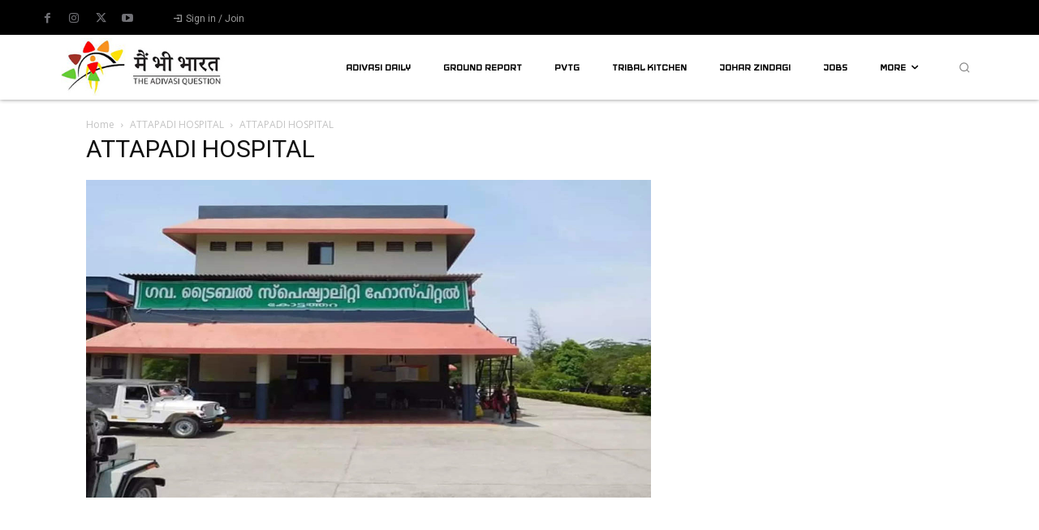

--- FILE ---
content_type: text/html; charset=UTF-8
request_url: https://mainbhibharat.co.in/adivasi-daily/kerala-lab-and-canteen-at-tribal-specialty-hospital-closed-in-attapadi/attachment/attapadi-hospital/
body_size: 34583
content:
<!doctype html >
<html lang="hi-IN">
<head>
    <meta charset="UTF-8" />
    <title>ATTAPADI HOSPITAL - Mainbhibharat</title>
    <meta name="viewport" content="width=device-width, initial-scale=1.0">
    <link rel="pingback" href="https://mainbhibharat.co.in/xmlrpc.php" />
    <meta name='robots' content='index, follow, max-image-preview:large, max-snippet:-1, max-video-preview:-1' />
<link rel="icon" type="image/png" href="https://mainbhibharat.co.in/wp-content/uploads/2020/07/favicon-16x16-1.png"><link rel="apple-touch-icon" sizes="76x76" href="https://mainbhibharat.co.in/wp-content/uploads/2020/12/76x76.jpg"/><link rel="apple-touch-icon" sizes="120x120" href="https://mainbhibharat.co.in/wp-content/uploads/2020/12/120x120.jpg"/><link rel="apple-touch-icon" sizes="152x152" href="https://mainbhibharat.co.in/wp-content/uploads/2020/12/152x152.jpg"/><link rel="apple-touch-icon" sizes="114x114" href="https://mainbhibharat.co.in/wp-content/uploads/2020/12/114x114.jpg"/><link rel="apple-touch-icon" sizes="144x144" href="https://mainbhibharat.co.in/wp-content/uploads/2020/12/144x144.jpg"/>
	<!-- This site is optimized with the Yoast SEO plugin v26.6 - https://yoast.com/wordpress/plugins/seo/ -->
	<link rel="canonical" href="https://mainbhibharat.co.in/adivasi-daily/kerala-lab-and-canteen-at-tribal-specialty-hospital-closed-in-attapadi/attachment/attapadi-hospital/" />
	<meta property="og:locale" content="hi_IN" />
	<meta property="og:type" content="article" />
	<meta property="og:title" content="ATTAPADI HOSPITAL - Mainbhibharat" />
	<meta property="og:url" content="https://mainbhibharat.co.in/adivasi-daily/kerala-lab-and-canteen-at-tribal-specialty-hospital-closed-in-attapadi/attachment/attapadi-hospital/" />
	<meta property="og:site_name" content="Mainbhibharat" />
	<meta property="article:publisher" content="https://www.facebook.com/mainbhibharat" />
	<meta property="og:image" content="https://mainbhibharat.co.in/adivasi-daily/kerala-lab-and-canteen-at-tribal-specialty-hospital-closed-in-attapadi/attachment/attapadi-hospital" />
	<meta property="og:image:width" content="1200" />
	<meta property="og:image:height" content="675" />
	<meta property="og:image:type" content="image/jpeg" />
	<meta name="twitter:card" content="summary_large_image" />
	<meta name="twitter:site" content="@MBB_Plus" />
	<script type="application/ld+json" class="yoast-schema-graph">{"@context":"https://schema.org","@graph":[{"@type":"NewsArticle","@id":"https://mainbhibharat.co.in/adivasi-daily/kerala-lab-and-canteen-at-tribal-specialty-hospital-closed-in-attapadi/attachment/attapadi-hospital/#article","isPartOf":{"@id":"https://mainbhibharat.co.in/adivasi-daily/kerala-lab-and-canteen-at-tribal-specialty-hospital-closed-in-attapadi/attachment/attapadi-hospital/"},"author":{"name":"Shyam Sunder","@id":"https://mainbhibharat.co.in/#/schema/person/da8284e2aecdfea529a8746b3f839dc0"},"headline":"ATTAPADI HOSPITAL","datePublished":"2021-12-25T12:24:31+00:00","mainEntityOfPage":{"@id":"https://mainbhibharat.co.in/adivasi-daily/kerala-lab-and-canteen-at-tribal-specialty-hospital-closed-in-attapadi/attachment/attapadi-hospital/"},"wordCount":2,"commentCount":0,"publisher":{"@id":"https://mainbhibharat.co.in/#organization"},"image":{"@id":"https://mainbhibharat.co.in/adivasi-daily/kerala-lab-and-canteen-at-tribal-specialty-hospital-closed-in-attapadi/attachment/attapadi-hospital/#primaryimage"},"thumbnailUrl":"https://mainbhibharat.co.in/wp-content/uploads/2021/12/ATTAPADI-HOSPITAL.jpg","inLanguage":"hi-IN","potentialAction":[{"@type":"CommentAction","name":"Comment","target":["https://mainbhibharat.co.in/adivasi-daily/kerala-lab-and-canteen-at-tribal-specialty-hospital-closed-in-attapadi/attachment/attapadi-hospital/#respond"]}]},{"@type":"WebPage","@id":"https://mainbhibharat.co.in/adivasi-daily/kerala-lab-and-canteen-at-tribal-specialty-hospital-closed-in-attapadi/attachment/attapadi-hospital/","url":"https://mainbhibharat.co.in/adivasi-daily/kerala-lab-and-canteen-at-tribal-specialty-hospital-closed-in-attapadi/attachment/attapadi-hospital/","name":"ATTAPADI HOSPITAL - Mainbhibharat","isPartOf":{"@id":"https://mainbhibharat.co.in/#website"},"primaryImageOfPage":{"@id":"https://mainbhibharat.co.in/adivasi-daily/kerala-lab-and-canteen-at-tribal-specialty-hospital-closed-in-attapadi/attachment/attapadi-hospital/#primaryimage"},"image":{"@id":"https://mainbhibharat.co.in/adivasi-daily/kerala-lab-and-canteen-at-tribal-specialty-hospital-closed-in-attapadi/attachment/attapadi-hospital/#primaryimage"},"thumbnailUrl":"https://mainbhibharat.co.in/wp-content/uploads/2021/12/ATTAPADI-HOSPITAL.jpg","datePublished":"2021-12-25T12:24:31+00:00","breadcrumb":{"@id":"https://mainbhibharat.co.in/adivasi-daily/kerala-lab-and-canteen-at-tribal-specialty-hospital-closed-in-attapadi/attachment/attapadi-hospital/#breadcrumb"},"inLanguage":"hi-IN","potentialAction":[{"@type":"ReadAction","target":["https://mainbhibharat.co.in/adivasi-daily/kerala-lab-and-canteen-at-tribal-specialty-hospital-closed-in-attapadi/attachment/attapadi-hospital/"]}]},{"@type":"ImageObject","inLanguage":"hi-IN","@id":"https://mainbhibharat.co.in/adivasi-daily/kerala-lab-and-canteen-at-tribal-specialty-hospital-closed-in-attapadi/attachment/attapadi-hospital/#primaryimage","url":"https://mainbhibharat.co.in/wp-content/uploads/2021/12/ATTAPADI-HOSPITAL.jpg","contentUrl":"https://mainbhibharat.co.in/wp-content/uploads/2021/12/ATTAPADI-HOSPITAL.jpg","width":1200,"height":675},{"@type":"BreadcrumbList","@id":"https://mainbhibharat.co.in/adivasi-daily/kerala-lab-and-canteen-at-tribal-specialty-hospital-closed-in-attapadi/attachment/attapadi-hospital/#breadcrumb","itemListElement":[{"@type":"ListItem","position":1,"name":"Home","item":"https://mainbhibharat.co.in/"},{"@type":"ListItem","position":2,"name":"केरल: अट्टपाड़ी में आदिवासी स्पेशलिटी अस्पताल की लैब और कैंटीन बंद","item":"https://mainbhibharat.co.in/adivasi-daily/kerala-lab-and-canteen-at-tribal-specialty-hospital-closed-in-attapadi/"},{"@type":"ListItem","position":3,"name":"ATTAPADI HOSPITAL"}]},{"@type":"WebSite","@id":"https://mainbhibharat.co.in/#website","url":"https://mainbhibharat.co.in/","name":"Maibhibharat","description":"Tribal tales unfold: Reports, interviews, documentaries.","publisher":{"@id":"https://mainbhibharat.co.in/#organization"},"potentialAction":[{"@type":"SearchAction","target":{"@type":"EntryPoint","urlTemplate":"https://mainbhibharat.co.in/?s={search_term_string}"},"query-input":{"@type":"PropertyValueSpecification","valueRequired":true,"valueName":"search_term_string"}}],"inLanguage":"hi-IN"},{"@type":"Organization","@id":"https://mainbhibharat.co.in/#organization","name":"main bhi bharat media PVT LTD","url":"https://mainbhibharat.co.in/","logo":{"@type":"ImageObject","inLanguage":"hi-IN","@id":"https://mainbhibharat.co.in/#/schema/logo/image/","url":"https://mainbhibharat.co.in/wp-content/uploads/2023/10/main-bhi-bharat-.png","contentUrl":"https://mainbhibharat.co.in/wp-content/uploads/2023/10/main-bhi-bharat-.png","width":4462,"height":1914,"caption":"main bhi bharat media PVT LTD"},"image":{"@id":"https://mainbhibharat.co.in/#/schema/logo/image/"},"sameAs":["https://www.facebook.com/mainbhibharat","https://x.com/MBB_Plus","https://www.instagram.com/mainbhibharat/","https://www.youtube.com/c/MainBhiBharat"]},{"@type":"Person","@id":"https://mainbhibharat.co.in/#/schema/person/da8284e2aecdfea529a8746b3f839dc0","name":"Shyam Sunder","image":{"@type":"ImageObject","inLanguage":"hi-IN","@id":"https://mainbhibharat.co.in/#/schema/person/image/","url":"https://secure.gravatar.com/avatar/6c788c3871a68a195c3212a11dcb9625f08e521b0a3f8a05bf7b68096385522b?s=96&d=mm&r=g","contentUrl":"https://secure.gravatar.com/avatar/6c788c3871a68a195c3212a11dcb9625f08e521b0a3f8a05bf7b68096385522b?s=96&d=mm&r=g","caption":"Shyam Sunder"}}]}</script>
	<!-- / Yoast SEO plugin. -->


<link rel='dns-prefetch' href='//www.googletagmanager.com' />
<link rel='dns-prefetch' href='//fonts.googleapis.com' />
<link rel="alternate" type="application/rss+xml" title="Mainbhibharat &raquo; Feed" href="https://mainbhibharat.co.in/feed/" />
<link rel="alternate" type="application/rss+xml" title="Mainbhibharat &raquo; Comments Feed" href="https://mainbhibharat.co.in/comments/feed/" />
<link rel="alternate" type="application/rss+xml" title="Mainbhibharat &raquo; ATTAPADI HOSPITAL Comments Feed" href="https://mainbhibharat.co.in/adivasi-daily/kerala-lab-and-canteen-at-tribal-specialty-hospital-closed-in-attapadi/attachment/attapadi-hospital/feed/" />
<link rel="alternate" title="oEmbed (JSON)" type="application/json+oembed" href="https://mainbhibharat.co.in/wp-json/oembed/1.0/embed?url=https%3A%2F%2Fmainbhibharat.co.in%2Fadivasi-daily%2Fkerala-lab-and-canteen-at-tribal-specialty-hospital-closed-in-attapadi%2Fattachment%2Fattapadi-hospital%2F" />
<link rel="alternate" title="oEmbed (XML)" type="text/xml+oembed" href="https://mainbhibharat.co.in/wp-json/oembed/1.0/embed?url=https%3A%2F%2Fmainbhibharat.co.in%2Fadivasi-daily%2Fkerala-lab-and-canteen-at-tribal-specialty-hospital-closed-in-attapadi%2Fattachment%2Fattapadi-hospital%2F&#038;format=xml" />
<style id='wp-img-auto-sizes-contain-inline-css' type='text/css'>
img:is([sizes=auto i],[sizes^="auto," i]){contain-intrinsic-size:3000px 1500px}
/*# sourceURL=wp-img-auto-sizes-contain-inline-css */
</style>
<style id='wp-emoji-styles-inline-css' type='text/css'>

	img.wp-smiley, img.emoji {
		display: inline !important;
		border: none !important;
		box-shadow: none !important;
		height: 1em !important;
		width: 1em !important;
		margin: 0 0.07em !important;
		vertical-align: -0.1em !important;
		background: none !important;
		padding: 0 !important;
	}
/*# sourceURL=wp-emoji-styles-inline-css */
</style>
<style id='classic-theme-styles-inline-css' type='text/css'>
/*! This file is auto-generated */
.wp-block-button__link{color:#fff;background-color:#32373c;border-radius:9999px;box-shadow:none;text-decoration:none;padding:calc(.667em + 2px) calc(1.333em + 2px);font-size:1.125em}.wp-block-file__button{background:#32373c;color:#fff;text-decoration:none}
/*# sourceURL=/wp-includes/css/classic-themes.min.css */
</style>
<link rel='stylesheet' id='ub-extension-style-css-css' href='https://mainbhibharat.co.in/wp-content/plugins/ultimate-blocks/src/extensions/style.css?ver=6.9' type='text/css' media='all' />
<link rel='stylesheet' id='td-plugin-multi-purpose-css' href='https://mainbhibharat.co.in/wp-content/plugins/td-composer/td-multi-purpose/style.css?ver=7cd248d7ca13c255207c3f8b916c3f00' type='text/css' media='all' />
<link crossorigin="anonymous" rel='stylesheet' id='google-fonts-style-css' href='https://fonts.googleapis.com/css?family=Roboto%3A400%2C600%2C700%7CIceland%3A400%7CRoboto+Condensed%3A400%7COpen+Sans%3A400%2C600%2C700%7CRoboto%3A400%2C700%7CIceland%3A700%2C400%7CRoboto+Condensed%3A400&#038;display=swap&#038;ver=12.7.3' type='text/css' media='all' />
<link rel='stylesheet' id='open_iconic-css' href='https://mainbhibharat.co.in/wp-content/plugins/td-composer/assets/fonts/open-iconic/open-iconic.css?ver=7cd248d7ca13c255207c3f8b916c3f00' type='text/css' media='all' />
<link rel='stylesheet' id='td-theme-css' href='https://mainbhibharat.co.in/wp-content/themes/Newspaper/style.css?ver=12.7.3' type='text/css' media='all' />
<style id='td-theme-inline-css' type='text/css'>@media (max-width:767px){.td-header-desktop-wrap{display:none}}@media (min-width:767px){.td-header-mobile-wrap{display:none}}</style>
<link rel='stylesheet' id='td-legacy-framework-front-style-css' href='https://mainbhibharat.co.in/wp-content/plugins/td-composer/legacy/Newspaper/assets/css/td_legacy_main.css?ver=7cd248d7ca13c255207c3f8b916c3f00' type='text/css' media='all' />
<link rel='stylesheet' id='tdb_style_cloud_templates_front-css' href='https://mainbhibharat.co.in/wp-content/plugins/td-cloud-library/assets/css/tdb_main.css?ver=6127d3b6131f900b2e62bb855b13dc3b' type='text/css' media='all' />
<script type="text/javascript" src="https://mainbhibharat.co.in/wp-includes/js/jquery/jquery.min.js?ver=3.7.1" id="jquery-core-js"></script>
<script type="text/javascript" src="https://mainbhibharat.co.in/wp-includes/js/jquery/jquery-migrate.min.js?ver=3.4.1" id="jquery-migrate-js"></script>

<!-- Google tag (gtag.js) snippet added by Site Kit -->
<!-- Google Analytics snippet added by Site Kit -->
<script type="text/javascript" src="https://www.googletagmanager.com/gtag/js?id=G-F30M2C58CM" id="google_gtagjs-js" async></script>
<script type="text/javascript" id="google_gtagjs-js-after">
/* <![CDATA[ */
window.dataLayer = window.dataLayer || [];function gtag(){dataLayer.push(arguments);}
gtag("set","linker",{"domains":["mainbhibharat.co.in"]});
gtag("js", new Date());
gtag("set", "developer_id.dZTNiMT", true);
gtag("config", "G-F30M2C58CM");
//# sourceURL=google_gtagjs-js-after
/* ]]> */
</script>
<link rel="https://api.w.org/" href="https://mainbhibharat.co.in/wp-json/" /><link rel="alternate" title="JSON" type="application/json" href="https://mainbhibharat.co.in/wp-json/wp/v2/media/7992" /><link rel="EditURI" type="application/rsd+xml" title="RSD" href="https://mainbhibharat.co.in/xmlrpc.php?rsd" />
<meta name="generator" content="WordPress 6.9" />
<link rel='shortlink' href='https://mainbhibharat.co.in/?p=7992' />
<meta name="generator" content="Site Kit by Google 1.168.0" />    <script>
        window.tdb_global_vars = {"wpRestUrl":"https:\/\/mainbhibharat.co.in\/wp-json\/","permalinkStructure":"\/%category%\/%postname%\/"};
        window.tdb_p_autoload_vars = {"isAjax":false,"isAdminBarShowing":false,"autoloadStatus":"off","origPostEditUrl":null};
    </script>
    
    <style id="tdb-global-colors">:root{--accent-color:#fff}</style>

    
	<meta name="google-site-verification" content="D__RTc1Hlho1dLPj7LV_uF_lr0tKsw3KB6tRi1Bafkc">
<!-- Google AdSense meta tags added by Site Kit -->
<meta name="google-adsense-platform-account" content="ca-host-pub-2644536267352236">
<meta name="google-adsense-platform-domain" content="sitekit.withgoogle.com">
<!-- End Google AdSense meta tags added by Site Kit -->
      <meta name="onesignal" content="wordpress-plugin"/>
            <script>

      window.OneSignalDeferred = window.OneSignalDeferred || [];

      OneSignalDeferred.push(function(OneSignal) {
        var oneSignal_options = {};
        window._oneSignalInitOptions = oneSignal_options;

        oneSignal_options['serviceWorkerParam'] = { scope: '/wp-content/plugins/onesignal-free-web-push-notifications/sdk_files/push/onesignal/' };
oneSignal_options['serviceWorkerPath'] = 'OneSignalSDKWorker.js';

        OneSignal.Notifications.setDefaultUrl("https://mainbhibharat.co.in");

        oneSignal_options['wordpress'] = true;
oneSignal_options['appId'] = 'cacda5e6-d1eb-47df-ab42-b905368dedf7';
oneSignal_options['allowLocalhostAsSecureOrigin'] = true;
oneSignal_options['welcomeNotification'] = { };
oneSignal_options['welcomeNotification']['title'] = "";
oneSignal_options['welcomeNotification']['message'] = "";
oneSignal_options['path'] = "https://mainbhibharat.co.in/wp-content/plugins/onesignal-free-web-push-notifications/sdk_files/";
oneSignal_options['safari_web_id'] = "web.onesignal.auto.44228ff7-6812-4ce7-8396-b26a8a4cb6f4";
oneSignal_options['persistNotification'] = true;
oneSignal_options['promptOptions'] = { };
oneSignal_options['notifyButton'] = { };
oneSignal_options['notifyButton']['enable'] = true;
oneSignal_options['notifyButton']['position'] = 'bottom-right';
oneSignal_options['notifyButton']['theme'] = 'default';
oneSignal_options['notifyButton']['size'] = 'medium';
oneSignal_options['notifyButton']['showCredit'] = true;
oneSignal_options['notifyButton']['text'] = {};
              OneSignal.init(window._oneSignalInitOptions);
              OneSignal.Slidedown.promptPush()      });

      function documentInitOneSignal() {
        var oneSignal_elements = document.getElementsByClassName("OneSignal-prompt");

        var oneSignalLinkClickHandler = function(event) { OneSignal.Notifications.requestPermission(); event.preventDefault(); };        for(var i = 0; i < oneSignal_elements.length; i++)
          oneSignal_elements[i].addEventListener('click', oneSignalLinkClickHandler, false);
      }

      if (document.readyState === 'complete') {
           documentInitOneSignal();
      }
      else {
           window.addEventListener("load", function(event){
               documentInitOneSignal();
          });
      }
    </script>
<link rel="amphtml" href="https://mainbhibharat.co.in/adivasi-daily/kerala-lab-and-canteen-at-tribal-specialty-hospital-closed-in-attapadi/attachment/attapadi-hospital/?amp">
<!-- JS generated by theme -->

<script type="text/javascript" id="td-generated-header-js">
    
    

	    var tdBlocksArray = []; //here we store all the items for the current page

	    // td_block class - each ajax block uses a object of this class for requests
	    function tdBlock() {
		    this.id = '';
		    this.block_type = 1; //block type id (1-234 etc)
		    this.atts = '';
		    this.td_column_number = '';
		    this.td_current_page = 1; //
		    this.post_count = 0; //from wp
		    this.found_posts = 0; //from wp
		    this.max_num_pages = 0; //from wp
		    this.td_filter_value = ''; //current live filter value
		    this.is_ajax_running = false;
		    this.td_user_action = ''; // load more or infinite loader (used by the animation)
		    this.header_color = '';
		    this.ajax_pagination_infinite_stop = ''; //show load more at page x
	    }

        // td_js_generator - mini detector
        ( function () {
            var htmlTag = document.getElementsByTagName("html")[0];

	        if ( navigator.userAgent.indexOf("MSIE 10.0") > -1 ) {
                htmlTag.className += ' ie10';
            }

            if ( !!navigator.userAgent.match(/Trident.*rv\:11\./) ) {
                htmlTag.className += ' ie11';
            }

	        if ( navigator.userAgent.indexOf("Edge") > -1 ) {
                htmlTag.className += ' ieEdge';
            }

            if ( /(iPad|iPhone|iPod)/g.test(navigator.userAgent) ) {
                htmlTag.className += ' td-md-is-ios';
            }

            var user_agent = navigator.userAgent.toLowerCase();
            if ( user_agent.indexOf("android") > -1 ) {
                htmlTag.className += ' td-md-is-android';
            }

            if ( -1 !== navigator.userAgent.indexOf('Mac OS X')  ) {
                htmlTag.className += ' td-md-is-os-x';
            }

            if ( /chrom(e|ium)/.test(navigator.userAgent.toLowerCase()) ) {
               htmlTag.className += ' td-md-is-chrome';
            }

            if ( -1 !== navigator.userAgent.indexOf('Firefox') ) {
                htmlTag.className += ' td-md-is-firefox';
            }

            if ( -1 !== navigator.userAgent.indexOf('Safari') && -1 === navigator.userAgent.indexOf('Chrome') ) {
                htmlTag.className += ' td-md-is-safari';
            }

            if( -1 !== navigator.userAgent.indexOf('IEMobile') ){
                htmlTag.className += ' td-md-is-iemobile';
            }

        })();

        var tdLocalCache = {};

        ( function () {
            "use strict";

            tdLocalCache = {
                data: {},
                remove: function (resource_id) {
                    delete tdLocalCache.data[resource_id];
                },
                exist: function (resource_id) {
                    return tdLocalCache.data.hasOwnProperty(resource_id) && tdLocalCache.data[resource_id] !== null;
                },
                get: function (resource_id) {
                    return tdLocalCache.data[resource_id];
                },
                set: function (resource_id, cachedData) {
                    tdLocalCache.remove(resource_id);
                    tdLocalCache.data[resource_id] = cachedData;
                }
            };
        })();

    
    
var td_viewport_interval_list=[{"limitBottom":767,"sidebarWidth":228},{"limitBottom":1018,"sidebarWidth":300},{"limitBottom":1140,"sidebarWidth":324}];
var td_animation_stack_effect="type0";
var tds_animation_stack=true;
var td_animation_stack_specific_selectors=".entry-thumb, img, .td-lazy-img";
var td_animation_stack_general_selectors=".td-animation-stack img, .td-animation-stack .entry-thumb, .post img, .td-animation-stack .td-lazy-img";
var tds_general_modal_image="yes";
var tds_video_scroll="enabled";
var tds_video_lazy="enabled";
var tdc_is_installed="yes";
var tdc_domain_active=false;
var td_ajax_url="https:\/\/mainbhibharat.co.in\/wp-admin\/admin-ajax.php?td_theme_name=Newspaper&v=12.7.3";
var td_get_template_directory_uri="https:\/\/mainbhibharat.co.in\/wp-content\/plugins\/td-composer\/legacy\/common";
var tds_snap_menu="snap";
var tds_logo_on_sticky="show_header_logo";
var tds_header_style="tdm_header_style_1";
var td_please_wait="Please wait...";
var td_email_user_pass_incorrect="User or password incorrect!";
var td_email_user_incorrect="Email or username incorrect!";
var td_email_incorrect="Email incorrect!";
var td_user_incorrect="Username incorrect!";
var td_email_user_empty="Email or username empty!";
var td_pass_empty="Pass empty!";
var td_pass_pattern_incorrect="Invalid Pass Pattern!";
var td_retype_pass_incorrect="Retyped Pass incorrect!";
var tds_more_articles_on_post_enable="show";
var tds_more_articles_on_post_time_to_wait="";
var tds_more_articles_on_post_pages_distance_from_top=0;
var tds_captcha="";
var tds_theme_color_site_wide="#4db2ec";
var tds_smart_sidebar="enabled";
var tdThemeName="Newspaper";
var tdThemeNameWl="Newspaper";
var td_magnific_popup_translation_tPrev="Previous (Left arrow key)";
var td_magnific_popup_translation_tNext="Next (Right arrow key)";
var td_magnific_popup_translation_tCounter="%curr% of %total%";
var td_magnific_popup_translation_ajax_tError="The content from %url% could not be loaded.";
var td_magnific_popup_translation_image_tError="The image #%curr% could not be loaded.";
var tdBlockNonce="3698c45fc0";
var tdMobileMenu="enabled";
var tdMobileSearch="enabled";
var tdsDateFormat="l, F j, Y";
var tdDateNamesI18n={"month_names":["January","February","March","April","May","June","July","August","September","October","November","December"],"month_names_short":["Jan","Feb","Mar","Apr","May","Jun","Jul","Aug","Sep","Oct","Nov","Dec"],"day_names":["Sunday","Monday","Tuesday","Wednesday","Thursday","Friday","Saturday"],"day_names_short":["Sun","Mon","Tue","Wed","Thu","Fri","Sat"]};
var tdb_modal_confirm="Save";
var tdb_modal_cancel="Cancel";
var tdb_modal_confirm_alt="Yes";
var tdb_modal_cancel_alt="No";
var td_deploy_mode="deploy";
var td_ad_background_click_link="";
var td_ad_background_click_target="";
</script>

<!-- Global site tag (gtag.js) - Google Analytics -->
<script async src="https://www.googletagmanager.com/gtag/js?id=UA-184863701-1"></script>
<script>
  window.dataLayer = window.dataLayer || [];
  function gtag(){dataLayer.push(arguments);}
  gtag('js', new Date());

  gtag('config', 'UA-184863701-1');
</script>

<script data-ad-client="ca-pub-4278505104232118" async src="https://pagead2.googlesyndication.com/pagead/js/adsbygoogle.js"></script>



<script type="application/ld+json">
    {
        "@context": "https://schema.org",
        "@type": "BreadcrumbList",
        "itemListElement": [
            {
                "@type": "ListItem",
                "position": 1,
                "item": {
                    "@type": "WebSite",
                    "@id": "https://mainbhibharat.co.in/",
                    "name": "Home"
                }
            },
            {
                "@type": "ListItem",
                "position": 2,
                    "item": {
                    "@type": "WebPage",
                    "@id": "https://mainbhibharat.co.in/adivasi-daily/kerala-lab-and-canteen-at-tribal-specialty-hospital-closed-in-attapadi/",
                    "name": "केरल: अट्टपाड़ी में आदिवासी स्पेशलिटी अस्पताल की लैब और कैंटीन बंद"
                }
            }
            ,{
                "@type": "ListItem",
                "position": 3,
                    "item": {
                    "@type": "WebPage",
                    "@id": "",
                    "name": "ATTAPADI HOSPITAL"                                
                }
            }    
        ]
    }
</script>
<link rel="icon" href="https://mainbhibharat.co.in/wp-content/uploads/2024/05/cropped-logo-32x32.jpg" sizes="32x32" />
<link rel="icon" href="https://mainbhibharat.co.in/wp-content/uploads/2024/05/cropped-logo-192x192.jpg" sizes="192x192" />
<link rel="apple-touch-icon" href="https://mainbhibharat.co.in/wp-content/uploads/2024/05/cropped-logo-180x180.jpg" />
<meta name="msapplication-TileImage" content="https://mainbhibharat.co.in/wp-content/uploads/2024/05/cropped-logo-270x270.jpg" />

<!-- Button style compiled by theme -->

<style></style>

	<style id="tdw-css-placeholder">var _nuutn="agciwzixis";</style><style id='global-styles-inline-css' type='text/css'>
:root{--wp--preset--aspect-ratio--square: 1;--wp--preset--aspect-ratio--4-3: 4/3;--wp--preset--aspect-ratio--3-4: 3/4;--wp--preset--aspect-ratio--3-2: 3/2;--wp--preset--aspect-ratio--2-3: 2/3;--wp--preset--aspect-ratio--16-9: 16/9;--wp--preset--aspect-ratio--9-16: 9/16;--wp--preset--color--black: #000000;--wp--preset--color--cyan-bluish-gray: #abb8c3;--wp--preset--color--white: #ffffff;--wp--preset--color--pale-pink: #f78da7;--wp--preset--color--vivid-red: #cf2e2e;--wp--preset--color--luminous-vivid-orange: #ff6900;--wp--preset--color--luminous-vivid-amber: #fcb900;--wp--preset--color--light-green-cyan: #7bdcb5;--wp--preset--color--vivid-green-cyan: #00d084;--wp--preset--color--pale-cyan-blue: #8ed1fc;--wp--preset--color--vivid-cyan-blue: #0693e3;--wp--preset--color--vivid-purple: #9b51e0;--wp--preset--gradient--vivid-cyan-blue-to-vivid-purple: linear-gradient(135deg,rgb(6,147,227) 0%,rgb(155,81,224) 100%);--wp--preset--gradient--light-green-cyan-to-vivid-green-cyan: linear-gradient(135deg,rgb(122,220,180) 0%,rgb(0,208,130) 100%);--wp--preset--gradient--luminous-vivid-amber-to-luminous-vivid-orange: linear-gradient(135deg,rgb(252,185,0) 0%,rgb(255,105,0) 100%);--wp--preset--gradient--luminous-vivid-orange-to-vivid-red: linear-gradient(135deg,rgb(255,105,0) 0%,rgb(207,46,46) 100%);--wp--preset--gradient--very-light-gray-to-cyan-bluish-gray: linear-gradient(135deg,rgb(238,238,238) 0%,rgb(169,184,195) 100%);--wp--preset--gradient--cool-to-warm-spectrum: linear-gradient(135deg,rgb(74,234,220) 0%,rgb(151,120,209) 20%,rgb(207,42,186) 40%,rgb(238,44,130) 60%,rgb(251,105,98) 80%,rgb(254,248,76) 100%);--wp--preset--gradient--blush-light-purple: linear-gradient(135deg,rgb(255,206,236) 0%,rgb(152,150,240) 100%);--wp--preset--gradient--blush-bordeaux: linear-gradient(135deg,rgb(254,205,165) 0%,rgb(254,45,45) 50%,rgb(107,0,62) 100%);--wp--preset--gradient--luminous-dusk: linear-gradient(135deg,rgb(255,203,112) 0%,rgb(199,81,192) 50%,rgb(65,88,208) 100%);--wp--preset--gradient--pale-ocean: linear-gradient(135deg,rgb(255,245,203) 0%,rgb(182,227,212) 50%,rgb(51,167,181) 100%);--wp--preset--gradient--electric-grass: linear-gradient(135deg,rgb(202,248,128) 0%,rgb(113,206,126) 100%);--wp--preset--gradient--midnight: linear-gradient(135deg,rgb(2,3,129) 0%,rgb(40,116,252) 100%);--wp--preset--font-size--small: 11px;--wp--preset--font-size--medium: 20px;--wp--preset--font-size--large: 32px;--wp--preset--font-size--x-large: 42px;--wp--preset--font-size--regular: 15px;--wp--preset--font-size--larger: 50px;--wp--preset--spacing--20: 0.44rem;--wp--preset--spacing--30: 0.67rem;--wp--preset--spacing--40: 1rem;--wp--preset--spacing--50: 1.5rem;--wp--preset--spacing--60: 2.25rem;--wp--preset--spacing--70: 3.38rem;--wp--preset--spacing--80: 5.06rem;--wp--preset--shadow--natural: 6px 6px 9px rgba(0, 0, 0, 0.2);--wp--preset--shadow--deep: 12px 12px 50px rgba(0, 0, 0, 0.4);--wp--preset--shadow--sharp: 6px 6px 0px rgba(0, 0, 0, 0.2);--wp--preset--shadow--outlined: 6px 6px 0px -3px rgb(255, 255, 255), 6px 6px rgb(0, 0, 0);--wp--preset--shadow--crisp: 6px 6px 0px rgb(0, 0, 0);}:where(.is-layout-flex){gap: 0.5em;}:where(.is-layout-grid){gap: 0.5em;}body .is-layout-flex{display: flex;}.is-layout-flex{flex-wrap: wrap;align-items: center;}.is-layout-flex > :is(*, div){margin: 0;}body .is-layout-grid{display: grid;}.is-layout-grid > :is(*, div){margin: 0;}:where(.wp-block-columns.is-layout-flex){gap: 2em;}:where(.wp-block-columns.is-layout-grid){gap: 2em;}:where(.wp-block-post-template.is-layout-flex){gap: 1.25em;}:where(.wp-block-post-template.is-layout-grid){gap: 1.25em;}.has-black-color{color: var(--wp--preset--color--black) !important;}.has-cyan-bluish-gray-color{color: var(--wp--preset--color--cyan-bluish-gray) !important;}.has-white-color{color: var(--wp--preset--color--white) !important;}.has-pale-pink-color{color: var(--wp--preset--color--pale-pink) !important;}.has-vivid-red-color{color: var(--wp--preset--color--vivid-red) !important;}.has-luminous-vivid-orange-color{color: var(--wp--preset--color--luminous-vivid-orange) !important;}.has-luminous-vivid-amber-color{color: var(--wp--preset--color--luminous-vivid-amber) !important;}.has-light-green-cyan-color{color: var(--wp--preset--color--light-green-cyan) !important;}.has-vivid-green-cyan-color{color: var(--wp--preset--color--vivid-green-cyan) !important;}.has-pale-cyan-blue-color{color: var(--wp--preset--color--pale-cyan-blue) !important;}.has-vivid-cyan-blue-color{color: var(--wp--preset--color--vivid-cyan-blue) !important;}.has-vivid-purple-color{color: var(--wp--preset--color--vivid-purple) !important;}.has-black-background-color{background-color: var(--wp--preset--color--black) !important;}.has-cyan-bluish-gray-background-color{background-color: var(--wp--preset--color--cyan-bluish-gray) !important;}.has-white-background-color{background-color: var(--wp--preset--color--white) !important;}.has-pale-pink-background-color{background-color: var(--wp--preset--color--pale-pink) !important;}.has-vivid-red-background-color{background-color: var(--wp--preset--color--vivid-red) !important;}.has-luminous-vivid-orange-background-color{background-color: var(--wp--preset--color--luminous-vivid-orange) !important;}.has-luminous-vivid-amber-background-color{background-color: var(--wp--preset--color--luminous-vivid-amber) !important;}.has-light-green-cyan-background-color{background-color: var(--wp--preset--color--light-green-cyan) !important;}.has-vivid-green-cyan-background-color{background-color: var(--wp--preset--color--vivid-green-cyan) !important;}.has-pale-cyan-blue-background-color{background-color: var(--wp--preset--color--pale-cyan-blue) !important;}.has-vivid-cyan-blue-background-color{background-color: var(--wp--preset--color--vivid-cyan-blue) !important;}.has-vivid-purple-background-color{background-color: var(--wp--preset--color--vivid-purple) !important;}.has-black-border-color{border-color: var(--wp--preset--color--black) !important;}.has-cyan-bluish-gray-border-color{border-color: var(--wp--preset--color--cyan-bluish-gray) !important;}.has-white-border-color{border-color: var(--wp--preset--color--white) !important;}.has-pale-pink-border-color{border-color: var(--wp--preset--color--pale-pink) !important;}.has-vivid-red-border-color{border-color: var(--wp--preset--color--vivid-red) !important;}.has-luminous-vivid-orange-border-color{border-color: var(--wp--preset--color--luminous-vivid-orange) !important;}.has-luminous-vivid-amber-border-color{border-color: var(--wp--preset--color--luminous-vivid-amber) !important;}.has-light-green-cyan-border-color{border-color: var(--wp--preset--color--light-green-cyan) !important;}.has-vivid-green-cyan-border-color{border-color: var(--wp--preset--color--vivid-green-cyan) !important;}.has-pale-cyan-blue-border-color{border-color: var(--wp--preset--color--pale-cyan-blue) !important;}.has-vivid-cyan-blue-border-color{border-color: var(--wp--preset--color--vivid-cyan-blue) !important;}.has-vivid-purple-border-color{border-color: var(--wp--preset--color--vivid-purple) !important;}.has-vivid-cyan-blue-to-vivid-purple-gradient-background{background: var(--wp--preset--gradient--vivid-cyan-blue-to-vivid-purple) !important;}.has-light-green-cyan-to-vivid-green-cyan-gradient-background{background: var(--wp--preset--gradient--light-green-cyan-to-vivid-green-cyan) !important;}.has-luminous-vivid-amber-to-luminous-vivid-orange-gradient-background{background: var(--wp--preset--gradient--luminous-vivid-amber-to-luminous-vivid-orange) !important;}.has-luminous-vivid-orange-to-vivid-red-gradient-background{background: var(--wp--preset--gradient--luminous-vivid-orange-to-vivid-red) !important;}.has-very-light-gray-to-cyan-bluish-gray-gradient-background{background: var(--wp--preset--gradient--very-light-gray-to-cyan-bluish-gray) !important;}.has-cool-to-warm-spectrum-gradient-background{background: var(--wp--preset--gradient--cool-to-warm-spectrum) !important;}.has-blush-light-purple-gradient-background{background: var(--wp--preset--gradient--blush-light-purple) !important;}.has-blush-bordeaux-gradient-background{background: var(--wp--preset--gradient--blush-bordeaux) !important;}.has-luminous-dusk-gradient-background{background: var(--wp--preset--gradient--luminous-dusk) !important;}.has-pale-ocean-gradient-background{background: var(--wp--preset--gradient--pale-ocean) !important;}.has-electric-grass-gradient-background{background: var(--wp--preset--gradient--electric-grass) !important;}.has-midnight-gradient-background{background: var(--wp--preset--gradient--midnight) !important;}.has-small-font-size{font-size: var(--wp--preset--font-size--small) !important;}.has-medium-font-size{font-size: var(--wp--preset--font-size--medium) !important;}.has-large-font-size{font-size: var(--wp--preset--font-size--large) !important;}.has-x-large-font-size{font-size: var(--wp--preset--font-size--x-large) !important;}
/*# sourceURL=global-styles-inline-css */
</style>
</head>

<body class="attachment wp-singular attachment-template-default single single-attachment postid-7992 attachmentid-7992 attachment-jpeg wp-theme-Newspaper attapadi-hospital global-block-template-1 tdb_template_172  tdc-header-template  tdc-footer-template td-animation-stack-type0 td-full-layout" itemscope="itemscope" itemtype="https://schema.org/WebPage">

    <div class="td-scroll-up" data-style="style1"><i class="td-icon-menu-up"></i></div>
    <div class="td-menu-background" style="visibility:hidden"></div>
<div id="td-mobile-nav" style="visibility:hidden">
    <div class="td-mobile-container">
        <!-- mobile menu top section -->
        <div class="td-menu-socials-wrap">
            <!-- socials -->
            <div class="td-menu-socials">
                
        <span class="td-social-icon-wrap">
            <a target="_blank" rel="nofollow" href="https://www.facebook.com/mainbhibharat" title="Facebook">
                <i class="td-icon-font td-icon-facebook"></i>
                <span style="display: none">Facebook</span>
            </a>
        </span>
        <span class="td-social-icon-wrap">
            <a target="_blank" rel="nofollow" href="https://www.instagram.com/mainbhibharat/" title="Instagram">
                <i class="td-icon-font td-icon-instagram"></i>
                <span style="display: none">Instagram</span>
            </a>
        </span>
        <span class="td-social-icon-wrap">
            <a target="_blank" rel="nofollow" href="https://twitter.com/MBB_Plus" title="Twitter">
                <i class="td-icon-font td-icon-twitter"></i>
                <span style="display: none">Twitter</span>
            </a>
        </span>
        <span class="td-social-icon-wrap">
            <a target="_blank" rel="nofollow" href="https://www.youtube.com/c/MainBhiBharat" title="Youtube">
                <i class="td-icon-font td-icon-youtube"></i>
                <span style="display: none">Youtube</span>
            </a>
        </span>            </div>
            <!-- close button -->
            <div class="td-mobile-close">
                <span><i class="td-icon-close-mobile"></i></span>
            </div>
        </div>

        <!-- login section -->
        
        <!-- menu section -->
        <div class="td-mobile-content">
            <div class="menu-td-demo-header-menu-container"><ul id="menu-td-demo-header-menu-1" class="td-mobile-main-menu"><li class="menu-item menu-item-type-taxonomy menu-item-object-category menu-item-first menu-item-206"><a href="https://mainbhibharat.co.in/category/adivasi-daily/">Adivasi Daily</a></li>
<li class="menu-item menu-item-type-taxonomy menu-item-object-category menu-item-183"><a href="https://mainbhibharat.co.in/category/ground-report/">Ground Report</a></li>
<li class="menu-item menu-item-type-taxonomy menu-item-object-category menu-item-184"><a href="https://mainbhibharat.co.in/category/pvtg/">PVTG</a></li>
<li class="menu-item menu-item-type-taxonomy menu-item-object-category menu-item-186"><a href="https://mainbhibharat.co.in/category/tribal-kitchen/">Tribal Kitchen</a></li>
<li class="menu-item menu-item-type-taxonomy menu-item-object-category menu-item-21865"><a href="https://mainbhibharat.co.in/category/johar-zindagi/">Johar Zindagi</a></li>
<li class="menu-item menu-item-type-post_type menu-item-object-page menu-item-29652"><a href="https://mainbhibharat.co.in/jobs/">JOBS</a></li>
<li class="menu-item menu-item-type-taxonomy menu-item-object-category menu-item-715"><a href="https://mainbhibharat.co.in/category/columns/">Columns</a></li>
<li class="menu-item menu-item-type-taxonomy menu-item-object-category menu-item-204"><a href="https://mainbhibharat.co.in/category/law-rights/">Law &amp; Rights</a></li>
<li class="menu-item menu-item-type-taxonomy menu-item-object-category menu-item-185"><a href="https://mainbhibharat.co.in/category/identity-life/">Identity &amp; Life</a></li>
<li class="menu-item menu-item-type-post_type menu-item-object-page menu-item-12445"><a href="https://mainbhibharat.co.in/about-us/">About Us</a></li>
</ul></div>        </div>
    </div>

    <!-- register/login section -->
    </div><div class="td-search-background" style="visibility:hidden"></div>
<div class="td-search-wrap-mob" style="visibility:hidden">
	<div class="td-drop-down-search">
		<form method="get" class="td-search-form" action="https://mainbhibharat.co.in/">
			<!-- close button -->
			<div class="td-search-close">
				<span><i class="td-icon-close-mobile"></i></span>
			</div>
			<div role="search" class="td-search-input">
				<span>Search</span>
				<input id="td-header-search-mob" type="text" value="" name="s" autocomplete="off" />
			</div>
		</form>
		<div id="td-aj-search-mob" class="td-ajax-search-flex"></div>
	</div>
</div>
    <div id="td-outer-wrap" class="td-theme-wrap">

                    <div class="td-header-template-wrap" style="position: relative">
                                <div class="td-header-mobile-wrap ">
                    <div id="tdi_1" class="tdc-zone"><div class="tdc_zone tdi_2  wpb_row td-pb-row"  >
<style scoped>.tdi_2{min-height:0}.td-header-mobile-wrap{position:relative;width:100%}@media (max-width:767px){.tdi_2{margin-bottom:35px!important}}</style><div id="tdi_3" class="tdc-row tdc-row-is-sticky tdc-rist-top"><div class="vc_row tdi_4  wpb_row td-pb-row tdc-element-style" >
<style scoped>body .tdc-row.tdc-rist-top-active,body .tdc-row.tdc-rist-bottom-active{position:fixed;left:50%;transform:translateX(-50%);z-index:10000}body .tdc-row.tdc-rist-top-active.td-stretch-content,body .tdc-row.tdc-rist-bottom-active.td-stretch-content{width:100%!important}body .tdc-row.tdc-rist-top-active{top:0}body .tdc-row.tdc-rist-absolute{position:absolute}body .tdc-row.tdc-rist-bottom-active{bottom:0}.tdi_4,.tdi_4 .tdc-columns{min-height:0}.tdi_4,.tdi_4 .tdc-columns{display:block}.tdi_4 .tdc-columns{width:100%}.tdi_4:before,.tdi_4:after{display:table}@media (min-width:767px){body.admin-bar .tdc-row.tdc-rist-top-active{top:32px}}@media (max-width:767px){.tdi_4{padding-top:12px!important;padding-bottom:12px!important;position:relative}}</style>
<div class="tdi_3_rand_style td-element-style" ><style>@media (max-width:767px){.tdi_3_rand_style{background-color:#ffffff!important}}</style></div><div class="vc_column tdi_6  wpb_column vc_column_container tdc-column td-pb-span8">
<style scoped>.tdi_6{vertical-align:baseline}.tdi_6>.wpb_wrapper,.tdi_6>.wpb_wrapper>.tdc-elements{display:block}.tdi_6>.wpb_wrapper>.tdc-elements{width:100%}.tdi_6>.wpb_wrapper>.vc_row_inner{width:auto}.tdi_6>.wpb_wrapper{width:auto;height:auto}@media (max-width:767px){.tdi_6{vertical-align:middle}}@media (max-width:767px){.tdi_6{width:60%!important;display:inline-block!important}}</style><div class="wpb_wrapper" ><div class="td_block_wrap tdb_header_logo tdi_7 td-pb-border-top td_block_template_1 tdb-header-align"  data-td-block-uid="tdi_7" >
<style>.tdb-header-align{vertical-align:middle}.tdb_header_logo{margin-bottom:0;clear:none}.tdb_header_logo .tdb-logo-a,.tdb_header_logo h1{display:flex;pointer-events:auto;align-items:flex-start}.tdb_header_logo h1{margin:0;line-height:0}.tdb_header_logo .tdb-logo-img-wrap img{display:block}.tdb_header_logo .tdb-logo-svg-wrap+.tdb-logo-img-wrap{display:none}.tdb_header_logo .tdb-logo-svg-wrap svg{width:50px;display:block;transition:fill .3s ease}.tdb_header_logo .tdb-logo-text-wrap{display:flex}.tdb_header_logo .tdb-logo-text-title,.tdb_header_logo .tdb-logo-text-tagline{-webkit-transition:all 0.2s ease;transition:all 0.2s ease}.tdb_header_logo .tdb-logo-text-title{background-size:cover;background-position:center center;font-size:75px;font-family:serif;line-height:1.1;color:#222;white-space:nowrap}.tdb_header_logo .tdb-logo-text-tagline{margin-top:2px;font-size:12px;font-family:serif;letter-spacing:1.8px;line-height:1;color:#767676}.tdb_header_logo .tdb-logo-icon{position:relative;font-size:46px;color:#000}.tdb_header_logo .tdb-logo-icon-svg{line-height:0}.tdb_header_logo .tdb-logo-icon-svg svg{width:46px;height:auto}.tdb_header_logo .tdb-logo-icon-svg svg,.tdb_header_logo .tdb-logo-icon-svg svg *{fill:#000}.tdi_7 .tdb-logo-a,.tdi_7 h1{flex-direction:row;align-items:center;justify-content:flex-start}.tdi_7 .tdb-logo-svg-wrap{display:block}.tdi_7 .tdb-logo-svg-wrap+.tdb-logo-img-wrap{display:none}.tdi_7 .tdb-logo-img-wrap{display:block}.tdi_7 .tdb-logo-text-tagline{margin-top:0;margin-left:0px;display:block;color:#000000;font-family:Roboto!important;font-size:30px!important;line-height:1!important;font-weight:700!important;}.tdi_7 .tdb-logo-text-title{display:block;font-family:Roboto!important;font-size:30px!important;line-height:1!important;font-weight:700!important;}.tdi_7 .tdb-logo-text-wrap{flex-direction:row;align-items:baseline;align-items:center}.tdi_7 .tdb-logo-icon-svg svg{width:22px}.tdi_7 .tdb-logo-icon{margin-left:3px;margin-right:3px;top:-1px;display:block;background-color:#ff3535;-webkit-background-clip:text;-webkit-text-fill-color:transparent}.tdi_7 .tdb-logo-icon:first-child{margin-left:0}.tdi_7 .tdb-logo-icon:last-child{margin-right:0}.tdi_7 .tdb-logo-icon-svg svg,.tdi_7 .tdb-logo-icon-svg svg *{fill:#ff3535}@media (max-width:767px){.tdb_header_logo .tdb-logo-text-title{font-size:36px}}@media (max-width:767px){.tdb_header_logo .tdb-logo-text-tagline{font-size:11px}}</style><div class="tdb-block-inner td-fix-index"><a class="tdb-logo-a" href="https://mainbhibharat.co.in/" title="Mai Bhi Bharat"><span class="tdb-logo-img-wrap"><img class="tdb-logo-img td-retina-data" data-retina="https://mainbhibharat.co.in/wp-content/uploads/2020/12/544x180.jpg" src="https://mainbhibharat.co.in/wp-content/uploads/2020/12/272x90.jpg" alt="Mai Bhi Bharat"  title="Mai Bhi Bharat"  width="1200" height="675" /></span></a></div></div> <!-- ./block --></div></div><div class="vc_column tdi_9  wpb_column vc_column_container tdc-column td-pb-span4">
<style scoped>.tdi_9{vertical-align:baseline}.tdi_9>.wpb_wrapper,.tdi_9>.wpb_wrapper>.tdc-elements{display:block}.tdi_9>.wpb_wrapper>.tdc-elements{width:100%}.tdi_9>.wpb_wrapper>.vc_row_inner{width:auto}.tdi_9>.wpb_wrapper{width:auto;height:auto}@media (max-width:767px){.tdi_9{vertical-align:middle}}@media (max-width:767px){.tdi_9{width:40%!important;justify-content:flex-end!important;text-align:right!important;display:inline-block!important}}</style><div class="wpb_wrapper" ><div class="td_block_wrap tdb_mobile_menu tdi_10 td-pb-border-top td_block_template_1 tdb-header-align"  data-td-block-uid="tdi_10" >
<style>.tdb_mobile_menu{margin-bottom:0;clear:none}.tdb_mobile_menu a{display:inline-block!important;position:relative;text-align:center;color:var(--td_theme_color,#4db2ec)}.tdb_mobile_menu a>span{display:flex;align-items:center;justify-content:center}.tdb_mobile_menu svg{height:auto}.tdb_mobile_menu svg,.tdb_mobile_menu svg *{fill:var(--td_theme_color,#4db2ec)}#tdc-live-iframe .tdb_mobile_menu a{pointer-events:none}.td-menu-mob-open-menu{overflow:hidden}.td-menu-mob-open-menu #td-outer-wrap{position:static}.tdi_10{display:inline-block}.tdi_10 .tdb-mobile-menu-button i{font-size:27px;width:54px;height:54px;line-height:54px}.tdi_10 .tdb-mobile-menu-button svg{width:27px}.tdi_10 .tdb-mobile-menu-button .tdb-mobile-menu-icon-svg{width:54px;height:54px}.tdi_10 .tdb-mobile-menu-button{color:#ff3535}.tdi_10 .tdb-mobile-menu-button svg,.tdi_10 .tdb-mobile-menu-button svg *{fill:#ff3535}@media (max-width:767px){.tdi_10 .tdb-mobile-menu-button i{font-size:23px;width:46px;height:46px;line-height:46px}.tdi_10 .tdb-mobile-menu-button svg{width:23px}.tdi_10 .tdb-mobile-menu-button .tdb-mobile-menu-icon-svg{width:46px;height:46px}}</style><div class="tdb-block-inner td-fix-index"><span class="tdb-mobile-menu-button"><span class="tdb-mobile-menu-icon tdb-mobile-menu-icon-svg" ><svg version="1.1" xmlns="http://www.w3.org/2000/svg" viewBox="0 0 1024 1024"><path d="M89.006 490.013h845.978v62.269h-845.978v-62.269zM89.006 226.835h845.978v62.269h-845.978v-62.269zM89.006 753.181h845.978v62.259h-845.978v-62.259z"></path></svg></span></span></div></div> <!-- ./block --><div class="td_block_wrap tdb_mobile_search tdi_11 td-pb-border-top td_block_template_1 tdb-header-align"  data-td-block-uid="tdi_11" >
<style>@media (max-width:767px){.tdi_11{margin-right:-13px!important}}</style>
<style>.tdb_mobile_search{margin-bottom:0;clear:none}.tdb_mobile_search a{display:inline-block!important;position:relative;text-align:center;color:var(--td_theme_color,#4db2ec)}.tdb_mobile_search a>span{display:flex;align-items:center;justify-content:center}.tdb_mobile_search svg{height:auto}.tdb_mobile_search svg,.tdb_mobile_search svg *{fill:var(--td_theme_color,#4db2ec)}#tdc-live-iframe .tdb_mobile_search a{pointer-events:none}.td-search-opened{overflow:hidden}.td-search-opened #td-outer-wrap{position:static}.td-search-opened .td-search-wrap-mob{position:fixed;height:calc(100% + 1px)}.td-search-opened .td-drop-down-search{height:calc(100% + 1px);overflow-y:scroll;overflow-x:hidden}.tdi_11{display:inline-block}.tdi_11 .tdb-header-search-button-mob i{font-size:22px;width:55px;height:55px;line-height:55px}.tdi_11 .tdb-header-search-button-mob svg{width:22px}.tdi_11 .tdb-header-search-button-mob .tdb-mobile-search-icon-svg{width:55px;height:55px;display:flex;justify-content:center}.tdi_11 .tdb-header-search-button-mob{color:#ff3535}.tdi_11 .tdb-header-search-button-mob svg,.tdi_11 .tdb-header-search-button-mob svg *{fill:#ff3535}@media (max-width:767px){.tdi_11 .tdb-header-search-button-mob i{font-size:17px;width:42.5px;height:42.5px;line-height:42.5px}.tdi_11 .tdb-header-search-button-mob svg{width:17px}.tdi_11 .tdb-header-search-button-mob .tdb-mobile-search-icon-svg{width:42.5px;height:42.5px;display:flex;justify-content:center}}</style><div class="tdb-block-inner td-fix-index"><span class="tdb-header-search-button-mob dropdown-toggle" data-toggle="dropdown"><span class="tdb-mobile-search-icon tdb-mobile-search-icon-svg" ><svg version="1.1" xmlns="http://www.w3.org/2000/svg" viewBox="0 0 1024 1024"><path d="M980.152 934.368l-189.747-189.747c60.293-73.196 90.614-163 90.552-252.58 0.061-101.755-38.953-203.848-116.603-281.498-77.629-77.67-179.732-116.664-281.446-116.603-101.765-0.061-203.848 38.932-281.477 116.603-77.65 77.629-116.664 179.743-116.623 281.467-0.041 101.755 38.973 203.848 116.623 281.436 77.629 77.64 179.722 116.654 281.477 116.593 89.569 0.061 179.395-30.249 252.58-90.501l189.737 189.757 54.927-54.927zM256.358 718.519c-62.669-62.659-93.839-144.394-93.86-226.509 0.020-82.094 31.191-163.85 93.86-226.54 62.669-62.638 144.425-93.809 226.55-93.839 82.084 0.031 163.84 31.201 226.509 93.839 62.638 62.659 93.809 144.445 93.829 226.57-0.020 82.094-31.191 163.84-93.829 226.478-62.669 62.628-144.404 93.798-226.509 93.829-82.125-0.020-163.881-31.191-226.55-93.829z"></path></svg></span></span></div></div> <!-- ./block --></div></div></div></div></div></div>                </div>
                
                <div class="td-header-desktop-wrap ">
                    <!-- LOGIN MODAL -->

                <div id="login-form" class="white-popup-block mfp-hide mfp-with-anim td-login-modal-wrap">
                    <div class="td-login-wrap">
                        <a href="#" aria-label="Back" class="td-back-button"><i class="td-icon-modal-back"></i></a>
                        <div id="td-login-div" class="td-login-form-div td-display-block">
                            <div class="td-login-panel-title">Sign in</div>
                            <div class="td-login-panel-descr">Welcome! Log into your account</div>
                            <div class="td_display_err"></div>
                            <form id="loginForm" action="#" method="post">
                                <div class="td-login-inputs"><input class="td-login-input" autocomplete="username" type="text" name="login_email" id="login_email" value="" required><label for="login_email">your username</label></div>
                                <div class="td-login-inputs"><input class="td-login-input" autocomplete="current-password" type="password" name="login_pass" id="login_pass" value="" required><label for="login_pass">your password</label></div>
                                <input type="button"  name="login_button" id="login_button" class="wpb_button btn td-login-button" value="Login">
                                
                            </form>

                            

                            <div class="td-login-info-text"><a href="#" id="forgot-pass-link">Forgot your password? Get help</a></div>
                            
                            
                            <a id="register-link">Create an account</a>
                            <div class="td-login-info-text"><a class="privacy-policy-link" href="https://mainbhibharat.co.in/privacy-policy/">Privacy Policy</a></div>
                        </div>

                        
                <div id="td-register-div" class="td-login-form-div td-display-none td-login-modal-wrap">
                    <div class="td-login-panel-title">Create an account</div>
                    <div class="td-login-panel-descr">Welcome! Register for an account</div>
                    <div class="td_display_err"></div>
                    <form id="registerForm" action="#" method="post">
                        <div class="td-login-inputs"><input class="td-login-input" type="email" name="register_email" id="register_email" value="" required><label for="register_email">your email</label></div>
                        <div class="td-login-inputs"><input class="td-login-input" type="text" name="register_user" id="register_user" value="" required><label for="register_user">your username</label></div>
                        <input type="button" name="register_button" id="register_button" class="wpb_button btn td-login-button" value="Register">
                        
                    </form>      

                    
                    
                    <div class="td-login-info-text">A password will be e-mailed to you.</div>
                    <div class="td-login-info-text"><a class="privacy-policy-link" href="https://mainbhibharat.co.in/privacy-policy/">Privacy Policy</a></div>
                </div>

                         <div id="td-forgot-pass-div" class="td-login-form-div td-display-none">
                            <div class="td-login-panel-title">Password recovery</div>
                            <div class="td-login-panel-descr">Recover your password</div>
                            <div class="td_display_err"></div>
                            <form id="forgotpassForm" action="#" method="post">
                                <div class="td-login-inputs"><input class="td-login-input" type="text" name="forgot_email" id="forgot_email" value="" required><label for="forgot_email">your email</label></div>
                                <input type="button" name="forgot_button" id="forgot_button" class="wpb_button btn td-login-button" value="Send My Password">
                            </form>
                            <div class="td-login-info-text">A password will be e-mailed to you.</div>
                        </div>
                        
                        
                    </div>
                </div>
                <div id="tdi_12" class="tdc-zone"><div class="tdc_zone tdi_13  wpb_row td-pb-row"  >
<style scoped>.tdi_13{min-height:0}.td-header-desktop-wrap{position:relative}.tdi_13{margin-bottom:0px!important;box-shadow:0 0 5px #888888!important}@media (min-width:1019px) and (max-width:1140px){.tdi_13{margin-bottom:35px!important;box-shadow:0 0 5px #888888!important}}@media (min-width:768px) and (max-width:1018px){.tdi_13{margin-bottom:35px!important;box-shadow:0 0 5px #888888!important}}</style><div id="tdi_14" class="tdc-row stretch_row_1200 td-stretch-content"><div class="vc_row tdi_15  wpb_row td-pb-row tdc-element-style" >
<style scoped>.tdi_15,.tdi_15 .tdc-columns{min-height:0}.tdi_15,.tdi_15 .tdc-columns{display:block}.tdi_15 .tdc-columns{width:100%}.tdi_15:before,.tdi_15:after{display:table}.tdi_15{padding-top:4px!important;padding-bottom:4px!important;position:relative}.tdi_15 .td_block_wrap{text-align:left}@media (min-width:768px) and (max-width:1018px){.tdi_15{padding-top:3px!important;padding-bottom:3px!important}}@media (min-width:1019px) and (max-width:1140px){.tdi_15{padding-top:3px!important;padding-bottom:3px!important}}</style>
<div class="tdi_14_rand_style td-element-style" ><style>.tdi_14_rand_style{background-color:#000000!important}</style></div><div class="vc_column tdi_17  wpb_column vc_column_container tdc-column td-pb-span12">
<style scoped>.tdi_17{vertical-align:baseline}.tdi_17>.wpb_wrapper,.tdi_17>.wpb_wrapper>.tdc-elements{display:block}.tdi_17>.wpb_wrapper>.tdc-elements{width:100%}.tdi_17>.wpb_wrapper>.vc_row_inner{width:auto}.tdi_17>.wpb_wrapper{width:auto;height:auto}</style><div class="wpb_wrapper" ><div class="tdm_block td_block_wrap tdm_block_socials tdi_18 tdm-inline-block tdm-content-horiz-left td-pb-border-top td_block_template_1"  data-td-block-uid="tdi_18" >
<style>.tdi_18{margin-top:2px!important;margin-right:40px!important}@media (min-width:768px) and (max-width:1018px){.tdi_18{margin-right:30px!important}}</style>
<style>.tdm_block.tdm_block_socials{margin-bottom:0}.tdm-social-wrapper{*zoom:1}.tdm-social-wrapper:before,.tdm-social-wrapper:after{display:table;content:'';line-height:0}.tdm-social-wrapper:after{clear:both}.tdm-social-item-wrap{display:inline-block}.tdm-social-item{position:relative;display:inline-flex;align-items:center;justify-content:center;vertical-align:middle;-webkit-transition:all 0.2s;transition:all 0.2s;text-align:center;-webkit-transform:translateZ(0);transform:translateZ(0)}.tdm-social-item i{font-size:14px;color:var(--td_theme_color,#4db2ec);-webkit-transition:all 0.2s;transition:all 0.2s}.tdm-social-text{display:none;margin-top:-1px;vertical-align:middle;font-size:13px;color:var(--td_theme_color,#4db2ec);-webkit-transition:all 0.2s;transition:all 0.2s}.tdm-social-item-wrap:hover i,.tdm-social-item-wrap:hover .tdm-social-text{color:#000}.tdm-social-item-wrap:last-child .tdm-social-text{margin-right:0!important}</style>
<style>.tdi_19 .tdm-social-item i{font-size:14px;vertical-align:middle;line-height:28px}.tdi_19 .tdm-social-item i.td-icon-linkedin,.tdi_19 .tdm-social-item i.td-icon-pinterest,.tdi_19 .tdm-social-item i.td-icon-blogger,.tdi_19 .tdm-social-item i.td-icon-vimeo{font-size:11.2px}.tdi_19 .tdm-social-item{width:28px;height:28px;margin:2.5px 5px 2.5px 0}.tdi_19 .tdm-social-item-wrap:last-child .tdm-social-item{margin-right:0!important}.tdi_19 .tdm-social-item i,.tds-team-member2 .tdi_19.tds-social1 .tdm-social-item i{color:#727277}.tdi_19 .tdm-social-item-wrap:hover i,.tds-team-member2 .tdi_19.tds-social1 .tdm-social-item:hover i{color:#ff3535}.tdi_19 .tdm-social-text{display:none;margin-left:2px;margin-right:18px}@media (min-width:768px) and (max-width:1018px){.tdi_19 .tdm-social-item i{font-size:13px;vertical-align:middle;line-height:26px}.tdi_19 .tdm-social-item i.td-icon-linkedin,.tdi_19 .tdm-social-item i.td-icon-pinterest,.tdi_19 .tdm-social-item i.td-icon-blogger,.tdi_19 .tdm-social-item i.td-icon-vimeo{font-size:10.4px}.tdi_19 .tdm-social-item{width:26px;height:26px}}</style><div class="tdm-social-wrapper tds-social1 tdi_19"><div class="tdm-social-item-wrap"><a href="https://www.facebook.com/mainbhibharat"  target="_blank"  title="Facebook" class="tdm-social-item"><i class="td-icon-font td-icon-facebook"></i><span style="display: none">Facebook</span></a></div><div class="tdm-social-item-wrap"><a href="https://www.instagram.com/mainbhibharat/"  target="_blank"  title="Instagram" class="tdm-social-item"><i class="td-icon-font td-icon-instagram"></i><span style="display: none">Instagram</span></a></div><div class="tdm-social-item-wrap"><a href="https://twitter.com/MBB_Plus"  target="_blank"  title="Twitter" class="tdm-social-item"><i class="td-icon-font td-icon-twitter"></i><span style="display: none">Twitter</span></a></div><div class="tdm-social-item-wrap"><a href="https://www.youtube.com/c/MainBhiBharat"  target="_blank"  title="Youtube" class="tdm-social-item"><i class="td-icon-font td-icon-youtube"></i><span style="display: none">Youtube</span></a></div></div></div>

<script>

var tdb_login_sing_in_shortcode="on";

</script>

<div class="td_block_wrap tdb_header_user tdi_20 td-pb-border-top td_block_template_1 tdb-header-align"  data-td-block-uid="tdi_20" >
<style>.tdb_header_user{margin-bottom:0;clear:none}.tdb_header_user .tdb-block-inner{display:flex;align-items:center}.tdb_header_user .tdb-head-usr-item{font-family:var(--td_default_google_font_1,'Open Sans','Open Sans Regular',sans-serif);font-size:11px;line-height:1;color:#000}.tdb_header_user .tdb-head-usr-item:hover{color:var(--td_theme_color,#4db2ec)}.tdb_header_user .tdb-head-usr-avatar{position:relative;width:20px;height:0;padding-bottom:20px;margin-right:6px;background-size:cover;background-position:center center}.tdb_header_user .tdb-head-usr-name{margin-right:16px;font-weight:700}.tdb_header_user .tdb-head-usr-log{display:flex;align-items:center}.tdb_header_user .tdb-head-usr-log i{font-size:10px}.tdb_header_user .tdb-head-usr-log-icon{position:relative}.tdb_header_user .tdb-head-usr-log-icon-svg{line-height:0}.tdb_header_user .tdb-head-usr-log-icon-svg svg{width:10px;height:auto}.tdi_20{display:inline-block}.tdi_20 .tdb-head-usr-avatar{width:0px;padding-bottom:0px;margin-right:0px}.tdi_20 .tdb-head-usr-log .tdb-head-usr-log-icon{margin-right:5px;top:-1px}.tdi_20 .tdb-head-usr-name{color:#999999;font-family:Roboto!important;font-size:12px!important}.tdi_20 .tdb-head-usr-name:hover{color:#ff3535}.tdi_20 .tdb-head-usr-log{color:#999999;font-family:Roboto!important;font-size:12px!important}.tdi_20 .tdb-head-usr-log-icon-svg svg,.tdi_20 .tdb-head-usr-log-icon-svg svg *{fill:#999999;fill:#999999}.tdi_20 .tdb-head-usr-log:hover{color:#ff3535}.tdi_20 .tdb-head-usr-log:hover svg,.tdi_20 .tdb-head-usr-log:hover svg *{fill:#ff3535;fill:#ff3535}.tdi_20 .tdb-head-usr-log i{color:#999999}.tdi_20 .tdb-head-usr-log:hover i{color:#ff3535}@media (min-width:768px) and (max-width:1018px){.tdi_20 .tdb-head-usr-name{font-size:11px!important}.tdi_20 .tdb-head-usr-log{font-size:11px!important}}</style><div class="tdb-block-inner td-fix-index"><a class="td-login-modal-js tdb-head-usr-item tdb-head-usr-log" href="#login-form" data-effect="mpf-td-login-effect"><i class="tdb-head-usr-log-icon tdc-font-oi tdc-font-oi-account-login"></i><span class="tdb-head-usr-log-txt">Sign in / Join</span></a></div></div> <!-- ./block --></div></div></div></div><div id="tdi_21" class="tdc-row stretch_row_1200 td-stretch-content"><div class="vc_row tdi_22  wpb_row td-pb-row tdc-element-style tdc-row-content-vert-center" >
<style scoped>.tdi_22,.tdi_22 .tdc-columns{min-height:0}.tdi_22,.tdi_22 .tdc-columns{display:block}.tdi_22 .tdc-columns{width:100%}.tdi_22:before,.tdi_22:after{display:table}@media (min-width:768px){.tdi_22{margin-left:-15px;margin-right:-15px}.tdi_22 .tdc-row-video-background-error,.tdi_22>.vc_column,.tdi_22>.tdc-columns>.vc_column{padding-left:15px;padding-right:15px}}@media (min-width:767px){.tdi_22.tdc-row-content-vert-center,.tdi_22.tdc-row-content-vert-center .tdc-columns{display:flex;align-items:center;flex:1}.tdi_22.tdc-row-content-vert-bottom,.tdi_22.tdc-row-content-vert-bottom .tdc-columns{display:flex;align-items:flex-end;flex:1}.tdi_22.tdc-row-content-vert-center .td_block_wrap{vertical-align:middle}.tdi_22.tdc-row-content-vert-bottom .td_block_wrap{vertical-align:bottom}}.tdi_22{margin-right:0px!important;margin-left:0px!important;padding-right:16px!important;padding-left:16px!important;position:relative}.tdi_22 .td_block_wrap{text-align:left}@media (min-width:1019px) and (max-width:1140px){.tdi_22{padding-right:10px!important;padding-left:10px!important}}@media (min-width:768px) and (max-width:1018px){.tdi_22{padding-right:0px!important;padding-left:0px!important}}</style>
<div class="tdi_21_rand_style td-element-style" ><style>.tdi_21_rand_style{background-color:#ffffff!important}</style></div><div class="vc_column tdi_24  wpb_column vc_column_container tdc-column td-pb-span3">
<style scoped>.tdi_24{vertical-align:baseline}.tdi_24>.wpb_wrapper,.tdi_24>.wpb_wrapper>.tdc-elements{display:block}.tdi_24>.wpb_wrapper>.tdc-elements{width:100%}.tdi_24>.wpb_wrapper>.vc_row_inner{width:auto}.tdi_24>.wpb_wrapper{width:auto;height:auto}.tdi_24{width:20%!important}@media (min-width:768px) and (max-width:1018px){.tdi_24{width:25%!important}}</style><div class="wpb_wrapper" ><div class="td_block_wrap tdb_header_logo tdi_25 td-pb-border-top td_block_template_1 tdb-header-align"  data-td-block-uid="tdi_25" >
<style>.tdi_25 .tdb-logo-a,.tdi_25 h1{flex-direction:row;align-items:center;justify-content:flex-start}.tdi_25 .tdb-logo-svg-wrap{display:block}.tdi_25 .tdb-logo-svg-wrap+.tdb-logo-img-wrap{display:none}.tdi_25 .tdb-logo-img-wrap{display:block}.tdi_25 .tdb-logo-text-tagline{margin-top:0;margin-left:0px;display:block;color:#000000;font-family:Roboto!important;font-size:30px!important;line-height:1!important;font-weight:700!important;}.tdi_25 .tdb-logo-text-title{display:block;font-family:Roboto!important;font-size:30px!important;line-height:1!important;font-weight:700!important;}.tdi_25 .tdb-logo-text-wrap{flex-direction:row;align-items:baseline;align-items:center}.tdi_25 .tdb-logo-icon-svg svg{width:22px}.tdi_25 .tdb-logo-icon{margin-left:3px;margin-right:3px;top:-1px;display:block;background-color:#ff3535;-webkit-background-clip:text;-webkit-text-fill-color:transparent}.tdi_25 .tdb-logo-icon:first-child{margin-left:0}.tdi_25 .tdb-logo-icon:last-child{margin-right:0}.tdi_25 .tdb-logo-icon-svg svg,.tdi_25 .tdb-logo-icon-svg svg *{fill:#ff3535}</style><div class="tdb-block-inner td-fix-index"><a class="tdb-logo-a" href="https://mainbhibharat.co.in/" title="Mai Bhi Bharat"><span class="tdb-logo-img-wrap"><img class="tdb-logo-img td-retina-data" data-retina="https://mainbhibharat.co.in/wp-content/uploads/2020/12/544x180.jpg" src="https://mainbhibharat.co.in/wp-content/uploads/2020/12/272x90.jpg" alt="Mai Bhi Bharat"  title="Mai Bhi Bharat"  width="1200" height="675" /></span></a></div></div> <!-- ./block --></div></div><div class="vc_column tdi_27  wpb_column vc_column_container tdc-column td-pb-span9">
<style scoped>.tdi_27{vertical-align:baseline}.tdi_27>.wpb_wrapper,.tdi_27>.wpb_wrapper>.tdc-elements{display:block}.tdi_27>.wpb_wrapper>.tdc-elements{width:100%}.tdi_27>.wpb_wrapper>.vc_row_inner{width:auto}.tdi_27>.wpb_wrapper{width:auto;height:auto}.tdi_27{width:80%!important;justify-content:flex-end!important;text-align:right!important}@media (min-width:768px) and (max-width:1018px){.tdi_27{width:75%!important}}</style><div class="wpb_wrapper" ><div class="td_block_wrap tdb_header_menu tdi_28 tds_menu_active1 tds_menu_sub_active1 tdb-head-menu-inline tdb-menu-items-in-more tdb-mm-align-screen td-pb-border-top td_block_template_1 tdb-header-align"  data-td-block-uid="tdi_28"  style=" z-index: 999;">
<style>.tdb_header_menu .tdb-menu-items-pulldown{-webkit-transition:opacity 0.5s;transition:opacity 0.5s;opacity:1}.tdb_header_menu .tdb-menu-items-pulldown.tdb-menu-items-pulldown-inactive{white-space:nowrap;opacity:0}.tdb_header_menu .tdb-menu-items-pulldown.tdb-menu-items-pulldown-inactive .tdb-menu{white-space:nowrap}.tdb_header_menu .tdb-menu-items-pulldown.tdb-menu-items-pulldown-inactive .tdb-menu>li{float:none;display:inline-block}.tdb_header_menu .tdb-menu-items-dropdown{position:relative;display:inline-block;vertical-align:middle;font-family:var(--td_default_google_font_1,'Open Sans','Open Sans Regular',sans-serif)}.tdb_header_menu .tdb-menu-items-dropdown:hover .td-pulldown-filter-list{display:block}.tdb_header_menu .tdb-menu-items-dropdown:hover .td-subcat-more:after{width:100%}.tdb_header_menu .tdb-menu-items-dropdown .tdb-menu-sep{position:relative;vertical-align:middle;font-size:14px}.tdb_header_menu .tdb-menu-items-dropdown .tdb-menu-more-icon-svg,.tdb_header_menu .tdb-menu-items-dropdown .tdb-menu-sep-svg{line-height:0}.tdb_header_menu .tdb-menu-items-dropdown .tdb-menu-more-icon-svg svg,.tdb_header_menu .tdb-menu-items-dropdown .tdb-menu-sep-svg svg{width:14px;height:auto}.tdb_header_menu .tdb-menu-items-dropdown .tdb-menu-more-icon-svg{vertical-align:middle}.tdb_header_menu .tdb-menu-items-empty+.tdb-menu-items-dropdown .tdb-menu-sep{display:none}.tdb_header_menu .td-subcat-more{position:relative;display:inline-block;padding:0 14px;font-size:14px;line-height:48px;vertical-align:middle;-webkit-backface-visibility:hidden;color:#000;cursor:pointer}.tdb_header_menu .td-subcat-more>.tdb-menu-item-text{font-weight:700;text-transform:uppercase;font-family:var(--td_default_google_font_1,'Open Sans','Open Sans Regular',sans-serif);float:left}.tdb_header_menu .td-subcat-more:after{content:'';position:absolute;bottom:0;left:0;right:0;margin:0 auto;width:0;height:3px;background-color:var(--td_theme_color,#4db2ec);-webkit-transform:translate3d(0,0,0);transform:translate3d(0,0,0);-webkit-transition:width 0.2s ease;transition:width 0.2s ease}.tdb_header_menu .td-subcat-more .tdb-menu-more-subicon{margin:0 0 0 7px}.tdb_header_menu .td-subcat-more .tdb-menu-more-subicon-svg{line-height:0}.tdb_header_menu .td-subcat-more .tdb-menu-more-subicon-svg svg{width:14px;height:auto}.tdb_header_menu .td-subcat-more .tdb-menu-more-subicon-svg svg,.tdb_header_menu .td-subcat-more .tdb-menu-more-subicon-svg svg *{fill:#000}.tdb_header_menu .td-pulldown-filter-list,.tdb_header_menu .td-pulldown-filter-list .sub-menu{position:absolute;width:170px!important;background-color:#fff;display:none;z-index:99}.tdb_header_menu .td-pulldown-filter-list{list-style-type:none;top:100%;left:-15px;margin:0;padding:15px 0;text-align:left}.tdb_header_menu .td-pulldown-filter-list .sub-menu{top:0;right:100%;left:auto;margin-top:-15px}.tdb_header_menu .td-pulldown-filter-list li{margin:0}.tdb_header_menu .td-pulldown-filter-list li a{position:relative;display:block;padding:7px 30px;font-size:12px;line-height:20px;color:#111}.tdb_header_menu .td-pulldown-filter-list li:hover>a{color:var(--td_theme_color,#4db2ec)}.tdb_header_menu .td-pulldown-filter-list li:hover>.sub-menu{display:block!important}.tdb_header_menu .td-pulldown-filter-list li .tdb-menu-sep{display:none}.tdb_header_menu .td-pulldown-filter-list li:not(.tdb-normal-menu)>a>.tdb-sub-menu-icon,.tdb_header_menu .td-pulldown-filter-list li:not(.tdb-normal-menu) .sub-menu{display:none!important}.tdb_header_menu{margin-bottom:0;z-index:999;clear:none}.tdb_header_menu .tdb-main-sub-icon-fake,.tdb_header_menu .tdb-sub-icon-fake{display:none}.rtl .tdb_header_menu .tdb-menu{display:flex}.tdb_header_menu .tdb-menu{display:inline-block;vertical-align:middle;margin:0}.tdb_header_menu .tdb-menu .tdb-mega-menu-inactive,.tdb_header_menu .tdb-menu .tdb-menu-item-inactive{pointer-events:none}.tdb_header_menu .tdb-menu .tdb-mega-menu-inactive>ul,.tdb_header_menu .tdb-menu .tdb-menu-item-inactive>ul{visibility:hidden;opacity:0}.tdb_header_menu .tdb-menu .sub-menu{font-size:14px;position:absolute;top:-999em;background-color:#fff;z-index:99}.tdb_header_menu .tdb-menu .sub-menu>li{list-style-type:none;margin:0;font-family:var(--td_default_google_font_1,'Open Sans','Open Sans Regular',sans-serif)}.tdb_header_menu .tdb-menu>li{float:left;list-style-type:none;margin:0}.tdb_header_menu .tdb-menu>li>a{position:relative;display:inline-block;padding:0 14px;font-weight:700;font-size:14px;line-height:48px;vertical-align:middle;text-transform:uppercase;-webkit-backface-visibility:hidden;color:#000;font-family:var(--td_default_google_font_1,'Open Sans','Open Sans Regular',sans-serif)}.tdb_header_menu .tdb-menu>li>a:after{content:'';position:absolute;bottom:0;left:0;right:0;margin:0 auto;width:0;height:3px;background-color:var(--td_theme_color,#4db2ec);-webkit-transform:translate3d(0,0,0);transform:translate3d(0,0,0);-webkit-transition:width 0.2s ease;transition:width 0.2s ease}.tdb_header_menu .tdb-menu>li>a>.tdb-menu-item-text{display:inline-block}.tdb_header_menu .tdb-menu>li>a .tdb-menu-item-text,.tdb_header_menu .tdb-menu>li>a span{vertical-align:middle;float:left}.tdb_header_menu .tdb-menu>li>a .tdb-sub-menu-icon{margin:0 0 0 7px}.tdb_header_menu .tdb-menu>li>a .tdb-sub-menu-icon-svg{float:none;line-height:0}.tdb_header_menu .tdb-menu>li>a .tdb-sub-menu-icon-svg svg{width:14px;height:auto}.tdb_header_menu .tdb-menu>li>a .tdb-sub-menu-icon-svg svg,.tdb_header_menu .tdb-menu>li>a .tdb-sub-menu-icon-svg svg *{fill:#000}.tdb_header_menu .tdb-menu>li.current-menu-item>a:after,.tdb_header_menu .tdb-menu>li.current-menu-ancestor>a:after,.tdb_header_menu .tdb-menu>li.current-category-ancestor>a:after,.tdb_header_menu .tdb-menu>li.current-page-ancestor>a:after,.tdb_header_menu .tdb-menu>li:hover>a:after,.tdb_header_menu .tdb-menu>li.tdb-hover>a:after{width:100%}.tdb_header_menu .tdb-menu>li:hover>ul,.tdb_header_menu .tdb-menu>li.tdb-hover>ul{top:auto;display:block!important}.tdb_header_menu .tdb-menu>li.td-normal-menu>ul.sub-menu{top:auto;left:0;z-index:99}.tdb_header_menu .tdb-menu>li .tdb-menu-sep{position:relative;vertical-align:middle;font-size:14px}.tdb_header_menu .tdb-menu>li .tdb-menu-sep-svg{line-height:0}.tdb_header_menu .tdb-menu>li .tdb-menu-sep-svg svg{width:14px;height:auto}.tdb_header_menu .tdb-menu>li:last-child .tdb-menu-sep{display:none}.tdb_header_menu .tdb-menu-item-text{word-wrap:break-word}.tdb_header_menu .tdb-menu-item-text,.tdb_header_menu .tdb-sub-menu-icon,.tdb_header_menu .tdb-menu-more-subicon{vertical-align:middle}.tdb_header_menu .tdb-sub-menu-icon,.tdb_header_menu .tdb-menu-more-subicon{position:relative;top:0;padding-left:0}.tdb_header_menu .tdb-normal-menu{position:relative}.tdb_header_menu .tdb-normal-menu ul{left:0;padding:15px 0;text-align:left}.tdb_header_menu .tdb-normal-menu ul ul{margin-top:-15px}.tdb_header_menu .tdb-normal-menu ul .tdb-menu-item{position:relative;list-style-type:none}.tdb_header_menu .tdb-normal-menu ul .tdb-menu-item>a{position:relative;display:block;padding:7px 30px;font-size:12px;line-height:20px;color:#111}.tdb_header_menu .tdb-normal-menu ul .tdb-menu-item>a .tdb-sub-menu-icon,.tdb_header_menu .td-pulldown-filter-list .tdb-menu-item>a .tdb-sub-menu-icon{position:absolute;top:50%;-webkit-transform:translateY(-50%);transform:translateY(-50%);right:0;padding-right:inherit;font-size:7px;line-height:20px}.tdb_header_menu .tdb-normal-menu ul .tdb-menu-item>a .tdb-sub-menu-icon-svg,.tdb_header_menu .td-pulldown-filter-list .tdb-menu-item>a .tdb-sub-menu-icon-svg{line-height:0}.tdb_header_menu .tdb-normal-menu ul .tdb-menu-item>a .tdb-sub-menu-icon-svg svg,.tdb_header_menu .td-pulldown-filter-list .tdb-menu-item>a .tdb-sub-menu-icon-svg svg{width:7px;height:auto}.tdb_header_menu .tdb-normal-menu ul .tdb-menu-item>a .tdb-sub-menu-icon-svg svg,.tdb_header_menu .tdb-normal-menu ul .tdb-menu-item>a .tdb-sub-menu-icon-svg svg *,.tdb_header_menu .td-pulldown-filter-list .tdb-menu-item>a .tdb-sub-menu-icon svg,.tdb_header_menu .td-pulldown-filter-list .tdb-menu-item>a .tdb-sub-menu-icon svg *{fill:#000}.tdb_header_menu .tdb-normal-menu ul .tdb-menu-item:hover>ul,.tdb_header_menu .tdb-normal-menu ul .tdb-menu-item.tdb-hover>ul{top:0;display:block!important}.tdb_header_menu .tdb-normal-menu ul .tdb-menu-item.current-menu-item>a,.tdb_header_menu .tdb-normal-menu ul .tdb-menu-item.current-menu-ancestor>a,.tdb_header_menu .tdb-normal-menu ul .tdb-menu-item.current-category-ancestor>a,.tdb_header_menu .tdb-normal-menu ul .tdb-menu-item.current-page-ancestor>a,.tdb_header_menu .tdb-normal-menu ul .tdb-menu-item.tdb-hover>a,.tdb_header_menu .tdb-normal-menu ul .tdb-menu-item:hover>a{color:var(--td_theme_color,#4db2ec)}.tdb_header_menu .tdb-normal-menu>ul{left:-15px}.tdb_header_menu.tdb-menu-sub-inline .tdb-normal-menu ul,.tdb_header_menu.tdb-menu-sub-inline .td-pulldown-filter-list{width:100%!important}.tdb_header_menu.tdb-menu-sub-inline .tdb-normal-menu ul li,.tdb_header_menu.tdb-menu-sub-inline .td-pulldown-filter-list li{display:inline-block;width:auto!important}.tdb_header_menu.tdb-menu-sub-inline .tdb-normal-menu,.tdb_header_menu.tdb-menu-sub-inline .tdb-normal-menu .tdb-menu-item{position:static}.tdb_header_menu.tdb-menu-sub-inline .tdb-normal-menu ul ul{margin-top:0!important}.tdb_header_menu.tdb-menu-sub-inline .tdb-normal-menu>ul{left:0!important}.tdb_header_menu.tdb-menu-sub-inline .tdb-normal-menu .tdb-menu-item>a .tdb-sub-menu-icon{float:none;line-height:1}.tdb_header_menu.tdb-menu-sub-inline .tdb-normal-menu .tdb-menu-item:hover>ul,.tdb_header_menu.tdb-menu-sub-inline .tdb-normal-menu .tdb-menu-item.tdb-hover>ul{top:100%}.tdb_header_menu.tdb-menu-sub-inline .tdb-menu-items-dropdown{position:static}.tdb_header_menu.tdb-menu-sub-inline .td-pulldown-filter-list{left:0!important}.tdb-menu .tdb-mega-menu .sub-menu{-webkit-transition:opacity 0.3s ease;transition:opacity 0.3s ease;width:1114px!important}.tdb-menu .tdb-mega-menu .sub-menu,.tdb-menu .tdb-mega-menu .sub-menu>li{position:absolute;left:50%;-webkit-transform:translateX(-50%);transform:translateX(-50%)}.tdb-menu .tdb-mega-menu .sub-menu>li{top:0;width:100%;max-width:1114px!important;height:auto;background-color:#fff;border:1px solid #eaeaea;overflow:hidden}.tdc-dragged .tdb-block-menu ul{visibility:hidden!important;opacity:0!important;-webkit-transition:all 0.3s ease;transition:all 0.3s ease}.tdb-mm-align-screen .tdb-menu .tdb-mega-menu .sub-menu{-webkit-transform:translateX(0);transform:translateX(0)}.tdb-mm-align-parent .tdb-menu .tdb-mega-menu{position:relative}.tdb-menu .tdb-mega-menu .tdc-row:not([class*='stretch_row_']),.tdb-menu .tdb-mega-menu .tdc-row-composer:not([class*='stretch_row_']){width:auto!important;max-width:1240px}.tdb-menu .tdb-mega-menu-page>.sub-menu>li .tdb-page-tpl-edit-btns{position:absolute;top:0;left:0;display:none;flex-wrap:wrap;gap:0 4px}.tdb-menu .tdb-mega-menu-page>.sub-menu>li:hover .tdb-page-tpl-edit-btns{display:flex}.tdb-menu .tdb-mega-menu-page>.sub-menu>li .tdb-page-tpl-edit-btn{background-color:#000;padding:1px 8px 2px;font-size:11px;color:#fff;z-index:100}.tdi_28{display:inline-block}.tdi_28 .tdb-menu>li{margin-right:40px}.tdi_28 .tdb-menu>li:last-child{margin-right:0}.tdi_28 .tdb-menu-items-dropdown{margin-left:40px}.tdi_28 .tdb-menu-items-empty+.tdb-menu-items-dropdown{margin-left:0}.tdi_28 .tdb-menu>li>a,.tdi_28 .td-subcat-more{padding:0px}.tdi_28 .tdb-menu>li .tdb-menu-sep,.tdi_28 .tdb-menu-items-dropdown .tdb-menu-sep{top:-1px}.tdi_28 .tdb-menu>li>a .tdb-sub-menu-icon,.tdi_28 .td-subcat-more .tdb-menu-more-subicon{top:-1px}.tdi_28 .td-subcat-more .tdb-menu-more-icon{top:0px}.tdi_28 .tdb-menu>li>a,.tdi_28 .td-subcat-more,.tdi_28 .td-subcat-more>.tdb-menu-item-text{font-family:Iceland!important;font-size:14px!important;line-height:80px!important;font-weight:700!important;text-transform:uppercase!important}.tdi_28 .tdb-menu>.tdb-normal-menu>ul,.tdi_28 .td-pulldown-filter-list{left:-30px}.tdi_28 .tdb-normal-menu ul .tdb-menu-item>a .tdb-sub-menu-icon,.tdi_28 .td-pulldown-filter-list .tdb-menu-item>a .tdb-sub-menu-icon{right:0;margin-top:1px}.tdi_28 .tdb-menu .tdb-normal-menu ul,.tdi_28 .td-pulldown-filter-list,.tdi_28 .td-pulldown-filter-list .sub-menu{border-width:1px 0 0 0;border-style:solid;border-color:#000;border-color:#eaeaea;box-shadow:none}.tdi_28 .tdb-menu .tdb-normal-menu ul .tdb-menu-item>a,.tdi_28 .td-pulldown-filter-list li a{font-family:Roboto!important;text-transform:uppercase!important}.tdi_28:not(.tdb-mm-align-screen) .tdb-mega-menu .sub-menu,.tdi_28 .tdb-mega-menu .sub-menu>li{max-width:1200px!important}.tdi_28 .tdb-mega-menu-page>.sub-menu>li{padding:32px 26px}.tdi_28 .tdb-menu .tdb-mega-menu .sub-menu>li{border-width:1px;box-shadow:none}@media (max-width:1018px){.tdb_header_menu .td-pulldown-filter-list{left:auto;right:-15px}}@media (max-width:1140px){.tdb-menu .tdb-mega-menu .sub-menu>li{width:100%!important}}@media (max-width:1018px){.tdi_28 .td-pulldown-filter-list{left:auto;right:-30px}}@media (min-width:1019px) and (max-width:1140px){.tdi_28 .tdb-menu>li{margin-right:36px}.tdi_28 .tdb-menu>li:last-child{margin-right:0}.tdi_28 .tdb-menu-items-dropdown{margin-left:36px}.tdi_28 .tdb-menu-items-empty+.tdb-menu-items-dropdown{margin-left:0}.tdi_28 .tdb-menu>li>a,.tdi_28 .td-subcat-more,.tdi_28 .td-subcat-more>.tdb-menu-item-text{line-height:70px!important}.tdi_28:not(.tdb-mm-align-screen) .tdb-mega-menu .sub-menu,.tdi_28 .tdb-mega-menu .sub-menu>li{max-width:984px!important}.tdi_28 .tdb-mega-menu-page>.sub-menu>li{padding:22px 20px}}@media (min-width:768px) and (max-width:1018px){.tdi_28 .tdb-menu>li{margin-right:30px}.tdi_28 .tdb-menu>li:last-child{margin-right:0}.tdi_28 .tdb-menu-items-dropdown{margin-left:30px}.tdi_28 .tdb-menu-items-empty+.tdb-menu-items-dropdown{margin-left:0}.tdi_28 .tdb-menu>li>a,.tdi_28 .td-subcat-more,.tdi_28 .td-subcat-more>.tdb-menu-item-text{font-size:13px!important;line-height:70px!important}.tdi_28 .tdb-menu .tdb-normal-menu ul .tdb-menu-item>a,.tdi_28 .td-pulldown-filter-list li a{font-size:12px!important}.tdi_28 .tdb-mega-menu-page>.sub-menu>li{padding:22px 20px}}</style>
<style>.tdi_28 .tdb-menu>li.current-menu-item>a,.tdi_28 .tdb-menu>li.current-menu-ancestor>a,.tdi_28 .tdb-menu>li.current-category-ancestor>a,.tdi_28 .tdb-menu>li.current-page-ancestor>a,.tdi_28 .tdb-menu>li:hover>a,.tdi_28 .tdb-menu>li.tdb-hover>a,.tdi_28 .tdb-menu-items-dropdown:hover .td-subcat-more{color:#ff3535}.tdi_28 .tdb-menu>li.current-menu-item>a .tdb-sub-menu-icon-svg svg,.tdi_28 .tdb-menu>li.current-menu-item>a .tdb-sub-menu-icon-svg svg *,.tdi_28 .tdb-menu>li.current-menu-ancestor>a .tdb-sub-menu-icon-svg svg,.tdi_28 .tdb-menu>li.current-menu-ancestor>a .tdb-sub-menu-icon-svg svg *,.tdi_28 .tdb-menu>li.current-category-ancestor>a .tdb-sub-menu-icon-svg svg,.tdi_28 .tdb-menu>li.current-category-ancestor>a .tdb-sub-menu-icon-svg svg *,.tdi_28 .tdb-menu>li.current-page-ancestor>a .tdb-sub-menu-icon-svg svg *,.tdi_28 .tdb-menu>li:hover>a .tdb-sub-menu-icon-svg svg,.tdi_28 .tdb-menu>li:hover>a .tdb-sub-menu-icon-svg svg *,.tdi_28 .tdb-menu>li.tdb-hover>a .tdb-sub-menu-icon-svg svg,.tdi_28 .tdb-menu>li.tdb-hover>a .tdb-sub-menu-icon-svg svg *,.tdi_28 .tdb-menu-items-dropdown:hover .td-subcat-more .tdb-menu-more-icon-svg svg,.tdi_28 .tdb-menu-items-dropdown:hover .td-subcat-more .tdb-menu-more-icon-svg svg *{fill:#ff3535}.tdi_28 .tdb-menu>li>a:after,.tdi_28 .tdb-menu-items-dropdown .td-subcat-more:after{background-color:;bottom:0px}.tdi_28 .tdb-menu>li.current-menu-item>a:after,.tdi_28 .tdb-menu>li.current-menu-ancestor>a:after,.tdi_28 .tdb-menu>li.current-category-ancestor>a:after,.tdi_28 .tdb-menu>li.current-page-ancestor>a:after,.tdi_28 .tdb-menu>li:hover>a:after,.tdi_28 .tdb-menu>li.tdb-hover>a:after,.tdi_28 .tdb-menu-items-dropdown:hover .td-subcat-more:after{width:0px}</style>
<style>.tdi_28 .tdb-menu ul .tdb-normal-menu.current-menu-item>a,.tdi_28 .tdb-menu ul .tdb-normal-menu.current-menu-ancestor>a,.tdi_28 .tdb-menu ul .tdb-normal-menu.current-category-ancestor>a,.tdi_28 .tdb-menu ul .tdb-normal-menu.tdb-hover>a,.tdi_28 .tdb-menu ul .tdb-normal-menu:hover>a,.tdi_28 .tdb-menu-items-dropdown .td-pulldown-filter-list li:hover>a{color:#ff3535}.tdi_28 .tdb-menu ul .tdb-normal-menu.current-menu-item>a .tdb-sub-menu-icon-svg svg,.tdi_28 .tdb-menu ul .tdb-normal-menu.current-menu-item>a .tdb-sub-menu-icon-svg svg *,.tdi_28 .tdb-menu ul .tdb-normal-menu.current-menu-ancestor>a .tdb-sub-menu-icon-svg svg,.tdi_28 .tdb-menu ul .tdb-normal-menu.current-menu-ancestor>a .tdb-sub-menu-icon-svg svg *,.tdi_28 .tdb-menu ul .tdb-normal-menu.current-category-ancestor>a .tdb-sub-menu-icon-svg svg,.tdi_28 .tdb-menu ul .tdb-normal-menu.current-category-ancestor>a .tdb-sub-menu-icon-svg svg *,.tdi_28 .tdb-menu ul .tdb-normal-menu.tdb-hover>a .tdb-sub-menu-icon-svg svg,.tdi_28 .tdb-menu ul .tdb-normal-menu.tdb-hover>a .tdb-sub-menu-icon-svg svg *,.tdi_28 .tdb-menu ul .tdb-normal-menu:hover>a .tdb-sub-menu-icon-svg svg,.tdi_28 .tdb-menu ul .tdb-normal-menu:hover>a .tdb-sub-menu-icon-svg svg *,.tdi_28 .tdb-menu-items-dropdown .td-pulldown-filter-list li:hover>a .tdb-sub-menu-icon-svg svg,.tdi_28 .tdb-menu-items-dropdown .td-pulldown-filter-list li:hover>a .tdb-sub-menu-icon-svg svg *{fill:#ff3535}</style><div id=tdi_28 class="td_block_inner td-fix-index"><div class="tdb-main-sub-icon-fake"><i class="tdb-sub-menu-icon td-icon-down tdb-main-sub-menu-icon"></i></div><div class="tdb-sub-icon-fake"><i class="tdb-sub-menu-icon td-icon-right-arrow"></i></div><div class="tdb-menu-items-pulldown tdb-menu-items-pulldown-inactive"><ul id="menu-td-demo-header-menu-2" class="tdb-block-menu tdb-menu tdb-menu-items-visible"><li class="menu-item menu-item-type-taxonomy menu-item-object-category tdb-cur-menu-item menu-item-first tdb-menu-item-button tdb-menu-item tdb-normal-menu menu-item-206"><a href="https://mainbhibharat.co.in/category/adivasi-daily/"><div class="tdb-menu-item-text">Adivasi Daily</div></a></li>
<li class="menu-item menu-item-type-taxonomy menu-item-object-category tdb-menu-item-button tdb-menu-item tdb-normal-menu menu-item-183"><a href="https://mainbhibharat.co.in/category/ground-report/"><div class="tdb-menu-item-text">Ground Report</div></a></li>
<li class="menu-item menu-item-type-taxonomy menu-item-object-category tdb-menu-item-button tdb-menu-item tdb-normal-menu menu-item-184"><a href="https://mainbhibharat.co.in/category/pvtg/"><div class="tdb-menu-item-text">PVTG</div></a></li>
<li class="menu-item menu-item-type-taxonomy menu-item-object-category tdb-menu-item-button tdb-menu-item tdb-normal-menu menu-item-186"><a href="https://mainbhibharat.co.in/category/tribal-kitchen/"><div class="tdb-menu-item-text">Tribal Kitchen</div></a></li>
<li class="menu-item menu-item-type-taxonomy menu-item-object-category tdb-menu-item-button tdb-menu-item tdb-normal-menu menu-item-21865"><a href="https://mainbhibharat.co.in/category/johar-zindagi/"><div class="tdb-menu-item-text">Johar Zindagi</div></a></li>
<li class="menu-item menu-item-type-post_type menu-item-object-page tdb-menu-item-button tdb-menu-item tdb-normal-menu menu-item-29652"><a href="https://mainbhibharat.co.in/jobs/"><div class="tdb-menu-item-text">JOBS</div></a></li>
<li class="menu-item menu-item-type-taxonomy menu-item-object-category tdb-menu-item-button tdb-menu-item tdb-normal-menu menu-item-715"><a href="https://mainbhibharat.co.in/category/columns/"><div class="tdb-menu-item-text">Columns</div></a></li>
<li class="menu-item menu-item-type-taxonomy menu-item-object-category tdb-menu-item-button tdb-menu-item tdb-normal-menu menu-item-204"><a href="https://mainbhibharat.co.in/category/law-rights/"><div class="tdb-menu-item-text">Law &amp; Rights</div></a></li>
<li class="menu-item menu-item-type-taxonomy menu-item-object-category tdb-menu-item-button tdb-menu-item tdb-normal-menu menu-item-185"><a href="https://mainbhibharat.co.in/category/identity-life/"><div class="tdb-menu-item-text">Identity &amp; Life</div></a></li>
<li class="menu-item menu-item-type-post_type menu-item-object-page tdb-menu-item-button tdb-menu-item tdb-normal-menu menu-item-12445"><a href="https://mainbhibharat.co.in/about-us/"><div class="tdb-menu-item-text">About Us</div></a></li>
</ul><div class="tdb-menu-items-dropdown"><div class="td-subcat-more"><div class="tdb-menu-item-text">More</div><i class="tdb-menu-more-subicon td-icon-down tdb-main-sub-menu-icon"></i><ul class="td-pulldown-filter-list"></ul></div></div></div></div></div><div class="td_block_wrap tdb_header_search tdi_31 tdb-header-search-trigger-enabled td-pb-border-top td_block_template_1 tdb-header-align"  data-td-block-uid="tdi_31" >
<style>.tdi_31{margin-left:40px!important}@media (min-width:1019px) and (max-width:1140px){.tdi_31{margin-left:36px!important}}@media (min-width:768px) and (max-width:1018px){.tdi_31{margin-left:30px!important}}</style>
<style>.tdb_module_header{width:100%;padding-bottom:0}.tdb_module_header .td-module-container{display:flex;flex-direction:column;position:relative}.tdb_module_header .td-module-container:before{content:'';position:absolute;bottom:0;left:0;width:100%;height:1px}.tdb_module_header .td-image-wrap{display:block;position:relative;padding-bottom:70%}.tdb_module_header .td-image-container{position:relative;width:100%;flex:0 0 auto}.tdb_module_header .td-module-thumb{margin-bottom:0}.tdb_module_header .td-module-meta-info{width:100%;margin-bottom:0;padding:7px 0 0 0;z-index:1;border:0 solid #eaeaea;min-height:0}.tdb_module_header .entry-title{margin:0;font-size:13px;font-weight:500;line-height:18px}.tdb_module_header .td-post-author-name,.tdb_module_header .td-post-date,.tdb_module_header .td-module-comments{vertical-align:text-top}.tdb_module_header .td-post-author-name,.tdb_module_header .td-post-date{top:3px}.tdb_module_header .td-thumb-css{width:100%;height:100%;position:absolute;background-size:cover;background-position:center center}.tdb_module_header .td-category-pos-image .td-post-category:not(.td-post-extra-category),.tdb_module_header .td-post-vid-time{position:absolute;z-index:2;bottom:0}.tdb_module_header .td-category-pos-image .td-post-category:not(.td-post-extra-category){left:0}.tdb_module_header .td-post-vid-time{right:0;background-color:#000;padding:3px 6px 4px;font-family:var(--td_default_google_font_1,'Open Sans','Open Sans Regular',sans-serif);font-size:10px;font-weight:600;line-height:1;color:#fff}.tdb_module_header .td-excerpt{margin:20px 0 0;line-height:21px}.tdb_module_header .td-read-more{margin:20px 0 0}.tdb_module_search .tdb-author-photo{display:inline-block}.tdb_module_search .tdb-author-photo,.tdb_module_search .tdb-author-photo img{vertical-align:middle}.tdb_module_search .td-post-author-name{white-space:normal}.tdb_header_search{margin-bottom:0;clear:none}.tdb_header_search .tdb-block-inner{position:relative;display:inline-block;width:100%}.tdb_header_search .tdb-search-form{position:relative;padding:20px;border-width:3px 0 0;border-style:solid;border-color:var(--td_theme_color,#4db2ec);pointer-events:auto}.tdb_header_search .tdb-search-form:before{content:'';position:absolute;top:0;left:0;width:100%;height:100%;background-color:#fff}.tdb_header_search .tdb-search-form-inner{position:relative;display:flex;background-color:#fff}.tdb_header_search .tdb-search-form-inner:after{content:'';position:absolute;top:0;left:0;width:100%;height:100%;border:1px solid #e1e1e1;pointer-events:none}.tdb_header_search .tdb-head-search-placeholder{position:absolute;top:50%;transform:translateY(-50%);padding:3px 9px;font-size:12px;line-height:21px;color:#999;-webkit-transition:all 0.3s ease;transition:all 0.3s ease;pointer-events:none}.tdb_header_search .tdb-head-search-form-input:focus+.tdb-head-search-placeholder,.tdb-head-search-form-input:not(:placeholder-shown)~.tdb-head-search-placeholder{opacity:0}.tdb_header_search .tdb-head-search-form-btn,.tdb_header_search .tdb-head-search-form-input{height:auto;min-height:32px}.tdb_header_search .tdb-head-search-form-input{color:#444;flex:1;background-color:transparent;border:0}.tdb_header_search .tdb-head-search-form-input.tdb-head-search-nofocus{color:transparent;text-shadow:0 0 0 #444}.tdb_header_search .tdb-head-search-form-btn{margin-bottom:0;padding:0 15px;background-color:#222222;font-family:var(--td_default_google_font_2,'Roboto',sans-serif);font-size:13px;font-weight:500;color:#fff;-webkit-transition:all 0.3s ease;transition:all 0.3s ease;z-index:1}.tdb_header_search .tdb-head-search-form-btn:hover{background-color:var(--td_theme_color,#4db2ec)}.tdb_header_search .tdb-head-search-form-btn i,.tdb_header_search .tdb-head-search-form-btn span{display:inline-block;vertical-align:middle}.tdb_header_search .tdb-head-search-form-btn i{font-size:12px}.tdb_header_search .tdb-head-search-form-btn .tdb-head-search-form-btn-icon{position:relative}.tdb_header_search .tdb-head-search-form-btn .tdb-head-search-form-btn-icon-svg{line-height:0}.tdb_header_search .tdb-head-search-form-btn svg{width:12px;height:auto}.tdb_header_search .tdb-head-search-form-btn svg,.tdb_header_search .tdb-head-search-form-btn svg *{fill:#fff;-webkit-transition:all 0.3s ease;transition:all 0.3s ease}.tdb_header_search .tdb-aj-search-results{padding:20px;background-color:rgba(144,144,144,0.02);border-width:1px 0;border-style:solid;border-color:#ededed;background-color:#fff}.tdb_header_search .tdb-aj-search-results .td_module_wrap:last-child{margin-bottom:0;padding-bottom:0}.tdb_header_search .tdb-aj-search-results .td_module_wrap:last-child .td-module-container:before{display:none}.tdb_header_search .tdb-aj-search-inner{display:flex;flex-wrap:wrap;*zoom:1}.tdb_header_search .tdb-aj-search-inner:before,.tdb_header_search .tdb-aj-search-inner:after{display:table;content:'';line-height:0}.tdb_header_search .tdb-aj-search-inner:after{clear:both}.tdb_header_search .result-msg{padding:4px 0 6px 0;font-family:var(--td_default_google_font_2,'Roboto',sans-serif);font-size:12px;font-style:italic;background-color:#fff}.tdb_header_search .result-msg a{color:#222}.tdb_header_search .result-msg a:hover{color:var(--td_theme_color,#4db2ec)}.tdb_header_search .td-module-meta-info,.tdb_header_search .td-next-prev-wrap{text-align:left}.tdb_header_search .td_module_wrap:hover .entry-title a{color:var(--td_theme_color,#4db2ec)}.tdb_header_search .tdb-aj-cur-element .entry-title a{color:var(--td_theme_color,#4db2ec)}.tdc-dragged .tdb-head-search-btn:after,.tdc-dragged .tdb-drop-down-search{visibility:hidden!important;opacity:0!important;-webkit-transition:all 0.3s ease;transition:all 0.3s ease}.tdb-header-search-trigger-enabled{z-index:1000}.tdb-header-search-trigger-enabled .tdb-head-search-btn{display:flex;align-items:center;position:relative;text-align:center;color:var(--td_theme_color,#4db2ec)}.tdb-header-search-trigger-enabled .tdb-head-search-btn:after{visibility:hidden;opacity:0;content:'';display:block;position:absolute;bottom:0;left:0;right:0;margin:0 auto;width:0;height:0;border-style:solid;border-width:0 6.5px 7px 6.5px;-webkit-transform:translate3d(0,20px,0);transform:translate3d(0,20px,0);-webkit-transition:all 0.4s ease;transition:all 0.4s ease;border-color:transparent transparent var(--td_theme_color,#4db2ec) transparent}.tdb-header-search-trigger-enabled .tdb-drop-down-search-open+.tdb-head-search-btn:after{visibility:visible;opacity:1;-webkit-transform:translate3d(0,0,0);transform:translate3d(0,0,0)}.tdb-header-search-trigger-enabled .tdb-search-icon,.tdb-header-search-trigger-enabled .tdb-search-txt,.tdb-header-search-trigger-enabled .tdb-search-icon-svg svg *{-webkit-transition:all 0.3s ease-in-out;transition:all 0.3s ease-in-out}.tdb-header-search-trigger-enabled .tdb-search-icon-svg{display:flex;align-items:center;justify-content:center}.tdb-header-search-trigger-enabled .tdb-search-icon-svg svg{height:auto}.tdb-header-search-trigger-enabled .tdb-search-icon-svg svg,.tdb-header-search-trigger-enabled .tdb-search-icon-svg svg *{fill:var(--td_theme_color,#4db2ec)}.tdb-header-search-trigger-enabled .tdb-search-txt{position:relative;line-height:1}.tdb-header-search-trigger-enabled .tdb-drop-down-search{visibility:hidden;opacity:0;position:absolute;top:100%;left:0;-webkit-transform:translate3d(0,20px,0);transform:translate3d(0,20px,0);-webkit-transition:all 0.4s ease;transition:all 0.4s ease;pointer-events:none;z-index:10}.tdb-header-search-trigger-enabled .tdb-drop-down-search-open{visibility:visible;opacity:1;-webkit-transform:translate3d(0,0,0);transform:translate3d(0,0,0)}.tdb-header-search-trigger-enabled .tdb-drop-down-search-inner{position:relative;max-width:300px;pointer-events:all}.rtl .tdb-header-search-trigger-enabled .tdb-drop-down-search-inner{margin-left:0}.tdb_header_search .tdb-aj-srs-title{margin-bottom:10px;font-family:var(--td_default_google_font_2,'Roboto',sans-serif);font-weight:500;font-size:13px;line-height:1.3;color:#888}.tdb_header_search .tdb-aj-sr-taxonomies{display:flex;flex-direction:column}.tdb_header_search .tdb-aj-sr-taxonomy{font-family:var(--td_default_google_font_2,'Roboto',sans-serif);font-size:13px;font-weight:500;line-height:18px;color:#111}.tdb_header_search .tdb-aj-sr-taxonomy:not(:last-child){margin-bottom:5px}.tdb_header_search .tdb-aj-sr-taxonomy:hover{color:var(--td_theme_color,#4db2ec)}.tdi_31 .tdb-head-search-btn i{font-size:14px;width:33.6px;height:33.6px;line-height:33.6px;color:rgba(50,50,50,0.62)}.tdi_31 .tdb-head-search-btn svg{width:14px}.tdi_31 .tdb-search-icon-svg{width:33.6px;height:33.6px}.tdi_31{display:inline-block}.tdi_31 .tdb-search-txt{top:0px}.tdi_31 .tdb-drop-down-search{top:calc(100% + 23px);left:auto;right:0}.tdi_31 .tdb-head-search-btn:after{bottom:-23px;border-bottom-color:rgba(50,50,50,0)}.tdi_31 .tdb-drop-down-search-inner{left:32px;box-shadow:none}.tdi_31 .tdb-drop-down-search .tdb-drop-down-search-inner{max-width:1200px}.tdi_31 .tdb-search-form{border-width:1px;border-color:#eaeaea}body .tdi_31 .tdb-drop-down-search-inner,.tdi_31 .tdb-search-form,.tdi_31 .tdb-aj-search{margin-left:auto;margin-right:0}.tdi_31 .tdb-head-search-form-btn-icon{top:0px}.tdi_31 .tdb-head-search-form-btn{border-width:0 0 0 1px;border-style:solid;border-color:#000;color:#000000;background-color:rgba(0,0,0,0);border-color:#eaeaea}.tdi_31 .tdb-aj-search-results{border-width:0 1px 1px}.tdi_31 .result-msg{border-width:0 1px 1px;border-style:solid;border-color:#000;text-align:center;border-color:#ededed}.tdi_31 .tdb-head-search-btn svg,.tdi_31 .tdb-head-search-btn svg *{fill:rgba(50,50,50,0.62)}.tdi_31 .tdb-head-search-btn:hover i{color:#000000}.tdi_31 .tdb-head-search-btn:hover svg,.tdi_31 .tdb-head-search-btn:hover svg *{fill:#000000}.tdi_31 .tdb-head-search-form-btn svg,.tdi_31 .tdb-head-search-form-btn svg *{fill:#000000}.tdi_31 .tdb-head-search-form-btn:hover{color:#ffffff;background-color:#ff3535}.tdi_31 .tdb-head-search-form-btn:hover svg,.tdi_31 .tdb-head-search-form-btn:hover svg *{fill:#ffffff}.tdi_31 .result-msg a:hover{color:#ff3535}.tdi_31 .tdb-head-search-form-input{line-height:2.6!important}.tdi_31 .td_module_wrap{width:33.33333333%;float:left;padding-left:11px;padding-right:11px;padding-bottom:13px;margin-bottom:13px}.tdi_31 .td_module_wrap:nth-last-child(-n+3){margin-bottom:0;padding-bottom:0}.tdi_31 .td_module_wrap:nth-last-child(-n+3) .td-module-container:before{display:none}.tdi_31 .tdb-aj-search-inner{margin-left:-11px;margin-right:-11px}.tdi_31 .td-module-container:before{bottom:-13px;border-color:#eaeaea}.tdi_31 .td-module-container{border-color:#eaeaea;flex-direction:row}.tdi_31 .entry-thumb{background-position:center 50%}.tdi_31 .td-image-container{flex:0 0 30%;width:30%;display:block;order:0}.ie10 .tdi_31 .td-image-container,.ie11 .tdi_31 .td-image-container{flex:0 0 auto}.ie10 .tdi_31 .td-module-meta-info,.ie11 .tdi_31 .td-module-meta-info{flex:1}.tdi_31 .td-post-vid-time{display:block}.tdi_31 .td-module-meta-info{padding:0px;border-color:#eaeaea}.tdi_31 .entry-title{margin:0 0 5px;font-size:16px!important;line-height:1.4!important;font-weight:400!important}.tdi_31 .td-excerpt{column-count:1;column-gap:48px;display:none}.tdi_31 .td-post-category{margin:1px 0 0;padding:3px 5px 2px;font-family:Roboto Condensed!important;font-size:11px!important;text-transform:uppercase!important;letter-spacing:0.3px!important}.tdi_31 .td-read-more{display:none}.tdi_31 .td-author-date{display:none}.tdi_31 .td-post-author-name{display:none}.tdi_31 .td-post-date,.tdi_31 .td-post-author-name span{display:none}.tdi_31 .entry-review-stars{display:none}.tdi_31 .td-icon-star,.tdi_31 .td-icon-star-empty,.tdi_31 .td-icon-star-half{font-size:15px}.tdi_31 .td-module-comments{display:none}.tdi_31 .tdb-author-photo .avatar{width:20px;height:20px;margin-right:6px;border-radius:50%}.tdi_31 .td-module-title a{color:#000000}body .tdi_31 .td_module_wrap:hover .td-module-title a,.tdi_31 .tdb-aj-cur-element .entry-title a{color:#ff3535!important}@media (min-width:1019px) and (max-width:1140px){.tdi_31 .tdb-drop-down-search{top:calc(100% + 18px)}.tdi_31 .tdb-head-search-btn:after{bottom:-18px}.tdi_31 .tdb-drop-down-search-inner{left:25px}.tdi_31 .tdb-drop-down-search .tdb-drop-down-search-inner{max-width:984px}.tdi_31 .td_module_wrap{padding-bottom:13px!important;margin-bottom:13px!important;padding-bottom:13px;margin-bottom:13px}.tdi_31 .td_module_wrap:nth-last-child(-n+3){margin-bottom:0!important;padding-bottom:0!important}.tdi_31 .td_module_wrap .td-module-container:before{display:block!important}.tdi_31 .td_module_wrap:nth-last-child(-n+3) .td-module-container:before{display:none!important}.tdi_31 .td-module-container:before{bottom:-13px}}@media (min-width:768px) and (max-width:1018px){.tdi_31 .tdb-drop-down-search{top:calc(100% + 18px)}.tdi_31 .tdb-head-search-btn:after{bottom:-18px}.tdi_31 .tdb-drop-down-search-inner{left:15px}.tdi_31 .tdb-drop-down-search .tdb-drop-down-search-inner{max-width:100%}.tdi_31 .tdb-head-search-form-input{line-height:2.4!important}.tdi_31 .td_module_wrap{padding-bottom:13px!important;margin-bottom:13px!important;padding-bottom:13px;margin-bottom:13px}.tdi_31 .td_module_wrap:nth-last-child(-n+3){margin-bottom:0!important;padding-bottom:0!important}.tdi_31 .td_module_wrap .td-module-container:before{display:block!important}.tdi_31 .td_module_wrap:nth-last-child(-n+3) .td-module-container:before{display:none!important}.tdi_31 .td-module-container:before{bottom:-13px}.tdi_31 .entry-title{font-size:13px!important}.tdi_31 .td-post-category{font-size:10px!important}}@media (max-width:767px){.tdi_31 .td_module_wrap{padding-bottom:13px!important;margin-bottom:13px!important;padding-bottom:13px;margin-bottom:13px}.tdi_31 .td_module_wrap:nth-last-child(-n+3){margin-bottom:0!important;padding-bottom:0!important}.tdi_31 .td_module_wrap .td-module-container:before{display:block!important}.tdi_31 .td_module_wrap:nth-last-child(-n+3) .td-module-container:before{display:none!important}.tdi_31 .td-module-container:before{bottom:-13px}}</style><div class="tdb-block-inner td-fix-index"><div class="tdb-drop-down-search" aria-labelledby="td-header-search-button"><div class="tdb-drop-down-search-inner"><form method="get" class="tdb-search-form" action="https://mainbhibharat.co.in/"><div class="tdb-search-form-inner"><input class="tdb-head-search-form-input" placeholder=" " type="text" value="" name="s" autocomplete="off" /><button class="wpb_button wpb_btn-inverse btn tdb-head-search-form-btn" title="Search" type="submit" aria-label="Search"><span>Search</span></button></div></form><div class="tdb-aj-search"></div></div></div><a href="#" role="button" aria-label="Search" class="tdb-head-search-btn dropdown-toggle" data-toggle="dropdown"><span class="tdb-search-icon tdb-search-icon-svg" ><svg version="1.1" xmlns="http://www.w3.org/2000/svg" viewBox="0 0 1024 1024"><path d="M980.152 934.368l-189.747-189.747c60.293-73.196 90.614-163 90.552-252.58 0.061-101.755-38.953-203.848-116.603-281.498-77.629-77.67-179.732-116.664-281.446-116.603-101.765-0.061-203.848 38.932-281.477 116.603-77.65 77.629-116.664 179.743-116.623 281.467-0.041 101.755 38.973 203.848 116.623 281.436 77.629 77.64 179.722 116.654 281.477 116.593 89.569 0.061 179.395-30.249 252.58-90.501l189.737 189.757 54.927-54.927zM256.358 718.519c-62.669-62.659-93.839-144.394-93.86-226.509 0.020-82.094 31.191-163.85 93.86-226.54 62.669-62.638 144.425-93.809 226.55-93.839 82.084 0.031 163.84 31.201 226.509 93.839 62.638 62.659 93.809 144.445 93.829 226.57-0.020 82.094-31.191 163.84-93.829 226.478-62.669 62.628-144.404 93.798-226.509 93.829-82.125-0.020-163.881-31.191-226.55-93.829z"></path></svg></span></a></div></div> <!-- ./block --></div></div></div></div></div></div>                </div>
                            </div>
            
    <div class="td-main-content-wrap td-container-wrap">
        <div class="td-container">
            <div class="td-crumb-container">
                <div class="entry-crumbs"><span><a title="" class="entry-crumb" href="https://mainbhibharat.co.in/">Home</a></span> <i class="td-icon-right td-bread-sep"></i> <span><a title="ATTAPADI HOSPITAL" class="entry-crumb" href="https://mainbhibharat.co.in/adivasi-daily/kerala-lab-and-canteen-at-tribal-specialty-hospital-closed-in-attapadi/attachment/attapadi-hospital/">ATTAPADI HOSPITAL</a></span> <i class="td-icon-right td-bread-sep td-bred-no-url-last"></i> <span class="td-bred-no-url-last">ATTAPADI HOSPITAL</span></div>            </div>

            <div class="td-pb-row">
                <div class="td-pb-span8 td-main-content">
                    <div class="td-ss-main-content">
                        <h1 class="entry-title td-page-title">
                            <span>ATTAPADI HOSPITAL</span>
                        </h1>

                                                            <a href="https://mainbhibharat.co.in/wp-content/uploads/2021/12/ATTAPADI-HOSPITAL.jpg" title="ATTAPADI HOSPITAL" rel="attachment"><img class="td-attachment-page-image" src="https://mainbhibharat.co.in/wp-content/uploads/2021/12/ATTAPADI-HOSPITAL.jpg" alt="" /></a>

                                    <div class="td-attachment-page-content">
                                                                            </div>
                                
                        <div class="td-attachment-prev"></div>
                        <div class="td-attachment-next"></div>
                    </div>
                </div>

                <div class="td-pb-span4 td-main-sidebar">
                    <div class="td-ss-main-sidebar">
                                            </div>
                </div>
            </div>
        </div>
    </div>


    <div class="td-footer-template-wrap" style="position: relative; ">
                <div class="td-footer-wrap ">
            <div id="tdi_32" class="tdc-zone"><div class="tdc_zone tdi_33  wpb_row td-pb-row"  >
<style scoped>.tdi_33{min-height:0}</style><div id="tdi_34" class="tdc-row stretch_row"><div class="vc_row tdi_35  wpb_row td-pb-row tdc-element-style" >
<style scoped>.tdi_35,.tdi_35 .tdc-columns{min-height:0}.tdi_35,.tdi_35 .tdc-columns{display:block}.tdi_35 .tdc-columns{width:100%}.tdi_35:before,.tdi_35:after{display:table}.tdi_35{padding-top:54px!important;padding-bottom:20px!important;position:relative}.tdi_35 .td_block_wrap{text-align:left}@media (max-width:767px){.tdi_35{padding-top:40px!important}}@media (min-width:768px) and (max-width:1018px){.tdi_35{padding-top:44px!important}}</style>
<div class="tdi_34_rand_style td-element-style" ><div class="td-element-style-before"><style>.tdi_34_rand_style>.td-element-style-before{content:''!important;width:100%!important;height:100%!important;position:absolute!important;top:0!important;left:0!important;display:block!important;z-index:0!important;background-image:url("http://localhost/mainbhibharat/wp-content/uploads/2020/07/footer_bg.jpg")!important;opacity:0.1!important;background-size:cover!important;background-position:center top!important}</style></div><style>.tdi_34_rand_style{background-color:#111111!important}</style></div><div class="vc_column tdi_37  wpb_column vc_column_container tdc-column td-pb-span12">
<style scoped>.tdi_37{vertical-align:baseline}.tdi_37>.wpb_wrapper,.tdi_37>.wpb_wrapper>.tdc-elements{display:block}.tdi_37>.wpb_wrapper>.tdc-elements{width:100%}.tdi_37>.wpb_wrapper>.vc_row_inner{width:auto}.tdi_37>.wpb_wrapper{width:auto;height:auto}</style><div class="wpb_wrapper" ><div class="vc_row_inner tdi_39  vc_row vc_inner wpb_row td-pb-row" >
<style scoped>.tdi_39{position:relative!important;top:0;transform:none;-webkit-transform:none}.tdi_39,.tdi_39 .tdc-inner-columns{display:block}.tdi_39 .tdc-inner-columns{width:100%}</style><div class="vc_column_inner tdi_41  wpb_column vc_column_container tdc-inner-column td-pb-span4">
<style scoped>.tdi_41{vertical-align:baseline}.tdi_41 .vc_column-inner>.wpb_wrapper,.tdi_41 .vc_column-inner>.wpb_wrapper .tdc-elements{display:block}.tdi_41 .vc_column-inner>.wpb_wrapper .tdc-elements{width:100%}</style><div class="vc_column-inner"><div class="wpb_wrapper" ><div class="td_block_wrap td_flex_block_1 tdi_42 td-h-effect-up-shadow td-pb-border-top td_block_template_2 td_flex_block"  data-td-block-uid="tdi_42" >
<style>.td_block_template_2.widget>ul>li{margin-left:0!important}.td_block_template_2 .td-block-title{font-size:17px;font-weight:500;margin-top:0;margin-bottom:16px;line-height:31px;text-align:left}.td_block_template_2 .td-block-title>*{color:var(--td_text_header_color,#000)}.td_block_template_2 .td-related-title a{padding:0 20px 0 0}@media (max-width:767px){.td_block_template_2 .td-related-title a{font-size:15px}}.td_block_template_2 .td-related-title .td-cur-simple-item{color:var(--td_theme_color,#4db2ec)}.td-theme-wrap .tdi_42 .td-block-title>*,.td-theme-wrap .tdi_42 .td-pulldown-filter-link:hover,.td-theme-wrap .tdi_42 .td-subcat-item a:hover,.td-theme-wrap .tdi_42 .td-subcat-item .td-cur-simple-item,.td-theme-wrap .tdi_42 .td-subcat-dropdown:hover .td-subcat-more span,.td-theme-wrap .tdi_42 .td-subcat-dropdown:hover .td-subcat-more i{color:#ffffff}.td-theme-wrap .tdi_42 .td-subcat-dropdown ul:after{background-color:#ffffff}.td-theme-wrap .tdi_42 .td_module_wrap:hover .entry-title a,.td-theme-wrap .tdi_42 .td_quote_on_blocks,.td-theme-wrap .tdi_42 .td-opacity-cat .td-post-category:hover,.td-theme-wrap .tdi_42 .td-opacity-read .td-read-more a:hover,.td-theme-wrap .tdi_42 .td-opacity-author .td-post-author-name a:hover,.td-theme-wrap .tdi_42 .td-instagram-user a{color:#ffffff}.td-theme-wrap .tdi_42 .td-next-prev-wrap a:hover,.td-theme-wrap .tdi_42 .td-load-more-wrap a:hover{background-color:#ffffff;border-color:#ffffff}.td-theme-wrap .tdi_42 .td-read-more a,.td-theme-wrap .tdi_42 .td-weather-information:before,.td-theme-wrap .tdi_42 .td-weather-week:before,.td-theme-wrap .tdi_42 .td-exchange-header:before,.td-theme-wrap .td-footer-wrapper .tdi_42 .td-post-category,.td-theme-wrap .tdi_42 .td-post-category:hover{background-color:#ffffff}@media (max-width:767px){.tdi_42{margin-bottom:40px!important}}@media (min-width:768px) and (max-width:1018px){.tdi_42{margin-bottom:20px!important}}</style>
<style>.tdi_42 .td-image-wrap{padding-bottom:70%}.tdi_42 .entry-thumb{background-position:center 50%}.tdi_42 .td-image-container{flex:0 0 30%;width:30%;display:block;order:0}.ie10 .tdi_42 .td-image-container,.ie11 .tdi_42 .td-image-container{flex:0 0 auto}.tdi_42 .td-module-container{flex-direction:row;border-color:#eaeaea!important}.ie10 .tdi_42 .td-module-meta-info,.ie11 .tdi_42 .td-module-meta-info{flex:1}body .tdi_42 .td-favorite{font-size:36px;box-shadow:1px 1px 4px 0px rgba(0,0,0,0.2)}.tdi_42 .td-module-meta-info{padding:0 0 0 16px;border-color:#eaeaea}.tdi_42 .td_module_wrap{padding-left:20px;padding-right:20px;padding-bottom:13px;margin-bottom:13px}.tdi_42 .td_block_inner{margin-left:-20px;margin-right:-20px}.tdi_42 .td-module-container:before{bottom:-13px;border-color:#eaeaea}.tdi_42 .td-video-play-ico{width:24px;height:24px;font-size:24px}.tdi_42 .td-post-vid-time{display:block}.tdi_42 .td-post-category:not(.td-post-extra-category){display:none}.tdi_42 .td-author-photo .avatar{width:20px;height:20px;margin-right:6px;border-radius:50%}.tdi_42 .td-excerpt{display:none;column-count:1;column-gap:48px}.tdi_42 .td-audio-player{opacity:1;visibility:visible;height:auto;font-size:13px}.tdi_42 .td-read-more{display:none}.tdi_42 .td-author-date{display:inline}.tdi_42 .td-post-author-name{display:none}.tdi_42 .entry-review-stars{display:inline-block;color:#ffffff}.tdi_42 .td-icon-star,.tdi_42 .td-icon-star-empty,.tdi_42 .td-icon-star-half{font-size:15px}.tdi_42 .td-module-comments{display:none}.tdi_42 .td_module_wrap:nth-last-child(1){margin-bottom:0;padding-bottom:0}.tdi_42 .td_module_wrap:nth-last-child(1) .td-module-container:before{display:none}.tdi_42 .td-module-title a{color:#ffffff}.tdi_42 .td_module_wrap:hover .td-module-title a{color:#4db2ec!important}.tdi_42 .td-block-title a,.tdi_42 .td-block-title span{font-size:18px!important}.tdi_42 .entry-title{font-size:14px!important;line-height:1.4!important;font-weight:500!important}html:not([class*='ie']) .tdi_42 .td-module-container:hover .entry-thumb:before{opacity:0}@media (min-width:1019px) and (max-width:1140px){.tdi_42 .td_module_wrap{padding-bottom:13px;margin-bottom:13px;padding-bottom:13px!important;margin-bottom:13px!important}.tdi_42 .td-module-container:before{bottom:-13px}.tdi_42 .td_module_wrap:nth-last-child(1){margin-bottom:0!important;padding-bottom:0!important}.tdi_42 .td_module_wrap .td-module-container:before{display:block!important}.tdi_42 .td_module_wrap:nth-last-child(1) .td-module-container:before{display:none!important}}@media (min-width:768px) and (max-width:1018px){.tdi_42 .td-module-meta-info{padding:0 0 0 13px}.tdi_42 .td_module_wrap{width:100%;float:left;padding-left:10px;padding-right:10px;padding-bottom:10px;margin-bottom:10px;padding-bottom:10px!important;margin-bottom:10px!important}.rtl .tdi_42 .td_module_wrap{float:right}.tdi_42 .td_block_inner{margin-left:-10px;margin-right:-10px}.tdi_42 .td-module-container:before{bottom:-10px}.tdi_42 .td_module_wrap:nth-last-child(1){margin-bottom:0!important;padding-bottom:0!important}.tdi_42 .td_module_wrap .td-module-container:before{display:block!important}.tdi_42 .td_module_wrap:nth-last-child(1) .td-module-container:before{display:none!important}.tdi_42 .entry-title{font-size:12px!important}}@media (max-width:767px){.tdi_42 .td_module_wrap{width:100%;float:left;padding-bottom:13px;margin-bottom:13px;padding-bottom:13px!important;margin-bottom:13px!important}.rtl .tdi_42 .td_module_wrap{float:right}.tdi_42 .td-module-container:before{bottom:-13px}.tdi_42 .td_module_wrap:nth-last-child(1){margin-bottom:0!important;padding-bottom:0!important}.tdi_42 .td_module_wrap .td-module-container:before{display:block!important}.tdi_42 .td_module_wrap:nth-last-child(1) .td-module-container:before{display:none!important}}</style><script>var block_tdi_42 = new tdBlock();
block_tdi_42.id = "tdi_42";
block_tdi_42.atts = '{"modules_on_row":"eyJwb3J0cmFpdCI6IjEwMCUiLCJwaG9uZSI6IjEwMCUifQ==","image_size":"td_218x150","image_floated":"float_left","image_width":"30","image_height":"70","show_btn":"none","show_excerpt":"none","show_com":"none","show_author":"none","show_cat":"none","meta_padding":"eyJhbGwiOiIwIDAgMCAxNnB4IiwicG9ydHJhaXQiOiIwIDAgMCAxM3B4In0=","f_title_font_size":"eyJhbGwiOiIxNCIsInBvcnRyYWl0IjoiMTIifQ==","f_title_font_line_height":"1.4","f_title_font_weight":"500","all_modules_space":"eyJhbGwiOiIyNiIsInBvcnRyYWl0IjoiMjAiLCJwaG9uZSI6IjI2In0=","category_id":"","modules_gap":"eyJwb3J0cmFpdCI6IjIwIn0=","show_date":"","limit":"3","custom_title":"EDITOR PICKS","block_template_id":"td_block_template_2","f_header_font_size":"18","f_header_font_weight":"","header_text_color":"#ffffff","title_txt":"#ffffff","sort":"","title_txt_hover":"#4db2ec","tdc_css":"[base64]","rev_txt":"#ffffff","post_ids":"-7992","video_icon":"24","h_effect":"up-shadow","block_type":"td_flex_block_1","separator":"","custom_url":"","title_tag":"","mc1_tl":"","mc1_title_tag":"","mc1_el":"","taxonomies":"","category_ids":"","in_all_terms":"","tag_slug":"","autors_id":"","installed_post_types":"","include_cf_posts":"","exclude_cf_posts":"","popular_by_date":"","linked_posts":"","favourite_only":"","offset":"","open_in_new_window":"","show_modified_date":"","time_ago":"","time_ago_add_txt":"ago","time_ago_txt_pos":"","review_source":"","el_class":"","td_query_cache":"","td_query_cache_expiration":"","td_ajax_filter_type":"","td_ajax_filter_ids":"","td_filter_default_txt":"All","td_ajax_preloading":"","container_width":"","m_padding":"","modules_border_size":"","modules_border_style":"","modules_border_color":"#eaeaea","modules_border_radius":"","modules_divider":"","modules_divider_color":"#eaeaea","image_alignment":"50","image_radius":"","hide_image":"","show_favourites":"","fav_size":"2","fav_space":"","fav_ico_color":"","fav_ico_color_h":"","fav_bg":"","fav_bg_h":"","fav_shadow_shadow_header":"","fav_shadow_shadow_title":"Shadow","fav_shadow_shadow_size":"","fav_shadow_shadow_offset_horizontal":"","fav_shadow_shadow_offset_vertical":"","fav_shadow_shadow_spread":"","fav_shadow_shadow_color":"","video_popup":"yes","video_rec":"","spot_header":"","video_rec_title":"","video_rec_color":"","video_rec_disable":"","autoplay_vid":"yes","show_vid_t":"block","vid_t_margin":"","vid_t_padding":"","video_title_color":"","video_title_color_h":"","video_bg":"","video_overlay":"","vid_t_color":"","vid_t_bg_color":"","f_vid_title_font_header":"","f_vid_title_font_title":"Video pop-up article title","f_vid_title_font_settings":"","f_vid_title_font_family":"","f_vid_title_font_size":"","f_vid_title_font_line_height":"","f_vid_title_font_style":"","f_vid_title_font_weight":"","f_vid_title_font_transform":"","f_vid_title_font_spacing":"","f_vid_title_":"","f_vid_time_font_title":"Video duration text","f_vid_time_font_settings":"","f_vid_time_font_family":"","f_vid_time_font_size":"","f_vid_time_font_line_height":"","f_vid_time_font_style":"","f_vid_time_font_weight":"","f_vid_time_font_transform":"","f_vid_time_font_spacing":"","f_vid_time_":"","meta_info_align":"","meta_info_horiz":"layout-default","meta_width":"","meta_margin":"","meta_space":"","art_title":"","art_btn":"","meta_info_border_size":"","meta_info_border_style":"","meta_info_border_color":"#eaeaea","meta_info_border_radius":"","modules_category":"","modules_category_margin":"","modules_category_padding":"","modules_cat_border":"","modules_category_radius":"0","modules_extra_cat":"","author_photo":"","author_photo_size":"","author_photo_space":"","author_photo_radius":"","show_review":"inline-block","review_space":"","review_size":"2.5","review_distance":"","art_excerpt":"","excerpt_col":"1","excerpt_gap":"","excerpt_middle":"","excerpt_inline":"","show_audio":"block","hide_audio":"","art_audio":"","art_audio_size":"1.5","btn_title":"","btn_margin":"","btn_padding":"","btn_border_width":"","btn_radius":"","pag_space":"","pag_padding":"","pag_border_width":"","pag_border_radius":"","prev_tdicon":"","next_tdicon":"","pag_icons_size":"","f_header_font_header":"","f_header_font_title":"Block header","f_header_font_settings":"","f_header_font_family":"","f_header_font_line_height":"","f_header_font_style":"","f_header_font_transform":"","f_header_font_spacing":"","f_header_":"","f_ajax_font_title":"Ajax categories","f_ajax_font_settings":"","f_ajax_font_family":"","f_ajax_font_size":"","f_ajax_font_line_height":"","f_ajax_font_style":"","f_ajax_font_weight":"","f_ajax_font_transform":"","f_ajax_font_spacing":"","f_ajax_":"","f_more_font_title":"Load more button","f_more_font_settings":"","f_more_font_family":"","f_more_font_size":"","f_more_font_line_height":"","f_more_font_style":"","f_more_font_weight":"","f_more_font_transform":"","f_more_font_spacing":"","f_more_":"","f_title_font_header":"","f_title_font_title":"Article title","f_title_font_settings":"","f_title_font_family":"","f_title_font_style":"","f_title_font_transform":"","f_title_font_spacing":"","f_title_":"","f_cat_font_title":"Article category tag","f_cat_font_settings":"","f_cat_font_family":"","f_cat_font_size":"","f_cat_font_line_height":"","f_cat_font_style":"","f_cat_font_weight":"","f_cat_font_transform":"","f_cat_font_spacing":"","f_cat_":"","f_meta_font_title":"Article meta info","f_meta_font_settings":"","f_meta_font_family":"","f_meta_font_size":"","f_meta_font_line_height":"","f_meta_font_style":"","f_meta_font_weight":"","f_meta_font_transform":"","f_meta_font_spacing":"","f_meta_":"","f_ex_font_title":"Article excerpt","f_ex_font_settings":"","f_ex_font_family":"","f_ex_font_size":"","f_ex_font_line_height":"","f_ex_font_style":"","f_ex_font_weight":"","f_ex_font_transform":"","f_ex_font_spacing":"","f_ex_":"","f_btn_font_title":"Article read more button","f_btn_font_settings":"","f_btn_font_family":"","f_btn_font_size":"","f_btn_font_line_height":"","f_btn_font_style":"","f_btn_font_weight":"","f_btn_font_transform":"","f_btn_font_spacing":"","f_btn_":"","mix_color":"","mix_type":"","fe_brightness":"1","fe_contrast":"1","fe_saturate":"1","mix_color_h":"","mix_type_h":"","fe_brightness_h":"1","fe_contrast_h":"1","fe_saturate_h":"1","m_bg":"","color_overlay":"","shadow_shadow_header":"","shadow_shadow_title":"Module Shadow","shadow_shadow_size":"","shadow_shadow_offset_horizontal":"","shadow_shadow_offset_vertical":"","shadow_shadow_spread":"","shadow_shadow_color":"","all_underline_height":"","all_underline_color":"","cat_style":"","cat_bg":"","cat_bg_hover":"","cat_txt":"","cat_txt_hover":"","cat_border":"","cat_border_hover":"","meta_bg":"","author_txt":"","author_txt_hover":"","date_txt":"","ex_txt":"","com_bg":"","com_txt":"","audio_btn_color":"","audio_time_color":"","audio_bar_color":"","audio_bar_curr_color":"","shadow_m_shadow_header":"","shadow_m_shadow_title":"Meta info shadow","shadow_m_shadow_size":"","shadow_m_shadow_offset_horizontal":"","shadow_m_shadow_offset_vertical":"","shadow_m_shadow_spread":"","shadow_m_shadow_color":"","btn_bg":"","btn_bg_hover":"","btn_txt":"","btn_txt_hover":"","btn_border":"","btn_border_hover":"","pag_text":"","pag_h_text":"","pag_bg":"","pag_h_bg":"","pag_border":"","pag_h_border":"","ajax_pagination":"","ajax_pagination_next_prev_swipe":"","ajax_pagination_infinite_stop":"","css":"","td_column_number":1,"header_color":"","color_preset":"","border_top":"","class":"tdi_42","tdc_css_class":"tdi_42","tdc_css_class_style":"tdi_42_rand_style"}';
block_tdi_42.td_column_number = "1";
block_tdi_42.block_type = "td_flex_block_1";
block_tdi_42.post_count = "3";
block_tdi_42.found_posts = "4904";
block_tdi_42.header_color = "";
block_tdi_42.ajax_pagination_infinite_stop = "";
block_tdi_42.max_num_pages = "1635";
tdBlocksArray.push(block_tdi_42);
</script><div class="td-block-title-wrap"><h4 class="td-block-title"><span class="td-pulldown-size">EDITOR PICKS</span></h4></div><div id=tdi_42 class="td_block_inner td-mc1-wrap">
        <div class="td_module_flex td_module_flex_1 td_module_wrap td-animation-stack td-cpt-post">
            <div class="td-module-container td-category-pos-">
                                    <div class="td-image-container">
                                                <div class="td-module-thumb"><a href="https://mainbhibharat.co.in/adivasi-daily/andhra-pradesh-tribals-take-out-horse-rally-protest-for-road-in-anakapalli/"  rel="bookmark" class="td-image-wrap " title="अनकापल्ली के आदिवासियों ने अपने गांवों तक सड़क के लिए घोड़ों पर रैली निकाली" ><span class="entry-thumb td-thumb-css" data-type="css_image" data-img-url="https://mainbhibharat.co.in/wp-content/uploads/2026/01/HINDU-218x150.jpg"  ></span></a></div>                                                                    </div>
                
                <div class="td-module-meta-info">
                                        
                    <h3 class="entry-title td-module-title"><a href="https://mainbhibharat.co.in/adivasi-daily/andhra-pradesh-tribals-take-out-horse-rally-protest-for-road-in-anakapalli/"  rel="bookmark" title="अनकापल्ली के आदिवासियों ने अपने गांवों तक सड़क के लिए घोड़ों पर रैली निकाली">अनकापल्ली के आदिवासियों ने अपने गांवों तक सड़क के लिए घोड़ों पर रैली निकाली</a></h3>
                    
                                            <div class="td-editor-date">
                                                        
                                                            <span class="td-author-date">
                                                                                                            <span class="td-post-date"><time class="entry-date updated td-module-date" datetime="2026-01-24T13:33:28+05:30" >January 24, 2026</time></span>                                                                                                        </span>
                                                    </div>
                    
                    
                    
                                    </div>
            </div>
        </div>

        
        <div class="td_module_flex td_module_flex_1 td_module_wrap td-animation-stack td-cpt-post">
            <div class="td-module-container td-category-pos-">
                                    <div class="td-image-container">
                                                <div class="td-module-thumb"><a href="https://mainbhibharat.co.in/law-rights/great-nicobar-tribal-council-alleges-administration-pressured-to-sign-surrender-certificate-for-ancestral-tribal-lands/"  rel="bookmark" class="td-image-wrap " title="ग्रेट निकोबार ट्राइबल काउंसिल का आरोप &#8211; प्रशासन सुनामी से प्रभावित पुश्तैनी ज़मीनों को &#8216;सरेंडर&#8217; करने के लिए दबाव डाल रहा" ><span class="entry-thumb td-thumb-css" data-type="css_image" data-img-url="https://mainbhibharat.co.in/wp-content/uploads/2024/01/Nicobar-218x150.jpg"  ></span></a></div>                                                                    </div>
                
                <div class="td-module-meta-info">
                                        
                    <h3 class="entry-title td-module-title"><a href="https://mainbhibharat.co.in/law-rights/great-nicobar-tribal-council-alleges-administration-pressured-to-sign-surrender-certificate-for-ancestral-tribal-lands/"  rel="bookmark" title="ग्रेट निकोबार ट्राइबल काउंसिल का आरोप &#8211; प्रशासन सुनामी से प्रभावित पुश्तैनी ज़मीनों को &#8216;सरेंडर&#8217; करने के लिए दबाव डाल रहा">ग्रेट निकोबार ट्राइबल काउंसिल का आरोप &#8211; प्रशासन सुनामी से प्रभावित पुश्तैनी ज़मीनों को &#8216;सरेंडर&#8217; करने के लिए दबाव डाल रहा</a></h3>
                    
                                            <div class="td-editor-date">
                                                        
                                                            <span class="td-author-date">
                                                                                                            <span class="td-post-date"><time class="entry-date updated td-module-date" datetime="2026-01-23T14:43:56+05:30" >January 23, 2026</time></span>                                                                                                        </span>
                                                    </div>
                    
                    
                    
                                    </div>
            </div>
        </div>

        
        <div class="td_module_flex td_module_flex_1 td_module_wrap td-animation-stack td-cpt-post">
            <div class="td-module-container td-category-pos-">
                                    <div class="td-image-container">
                                                <div class="td-module-thumb"><a href="https://mainbhibharat.co.in/identity-life/maharashtras-tribal-health-crisis-high-court-pulls-up-govt/"  rel="bookmark" class="td-image-wrap " title="महाराष्ट्र के आदिवासी स्वास्थ्य संकट पर HC ने सरकार को फटकारा" ><span class="entry-thumb td-thumb-css" data-type="css_image" data-img-url="https://mainbhibharat.co.in/wp-content/uploads/2021/07/malnutrition-218x150.jpg"  ></span></a></div>                                                                    </div>
                
                <div class="td-module-meta-info">
                                        
                    <h3 class="entry-title td-module-title"><a href="https://mainbhibharat.co.in/identity-life/maharashtras-tribal-health-crisis-high-court-pulls-up-govt/"  rel="bookmark" title="महाराष्ट्र के आदिवासी स्वास्थ्य संकट पर HC ने सरकार को फटकारा">महाराष्ट्र के आदिवासी स्वास्थ्य संकट पर HC ने सरकार को फटकारा</a></h3>
                    
                                            <div class="td-editor-date">
                                                        
                                                            <span class="td-author-date">
                                                                                                            <span class="td-post-date"><time class="entry-date updated td-module-date" datetime="2026-01-22T17:55:55+05:30" >January 22, 2026</time></span>                                                                                                        </span>
                                                    </div>
                    
                    
                    
                                    </div>
            </div>
        </div>

        </div></div></div></div></div><div class="vc_column_inner tdi_44  wpb_column vc_column_container tdc-inner-column td-pb-span4">
<style scoped>.tdi_44{vertical-align:baseline}.tdi_44 .vc_column-inner>.wpb_wrapper,.tdi_44 .vc_column-inner>.wpb_wrapper .tdc-elements{display:block}.tdi_44 .vc_column-inner>.wpb_wrapper .tdc-elements{width:100%}</style><div class="vc_column-inner"><div class="wpb_wrapper" ><div class="td_block_wrap td_flex_block_1 tdi_45 td-h-effect-up-shadow td-pb-border-top td_block_template_2 td_flex_block"  data-td-block-uid="tdi_45" >
<style>.td-theme-wrap .tdi_45 .td-block-title>*,.td-theme-wrap .tdi_45 .td-pulldown-filter-link:hover,.td-theme-wrap .tdi_45 .td-subcat-item a:hover,.td-theme-wrap .tdi_45 .td-subcat-item .td-cur-simple-item,.td-theme-wrap .tdi_45 .td-subcat-dropdown:hover .td-subcat-more span,.td-theme-wrap .tdi_45 .td-subcat-dropdown:hover .td-subcat-more i{color:#ffffff}.td-theme-wrap .tdi_45 .td-subcat-dropdown ul:after{background-color:#ffffff}.td-theme-wrap .tdi_45 .td_module_wrap:hover .entry-title a,.td-theme-wrap .tdi_45 .td_quote_on_blocks,.td-theme-wrap .tdi_45 .td-opacity-cat .td-post-category:hover,.td-theme-wrap .tdi_45 .td-opacity-read .td-read-more a:hover,.td-theme-wrap .tdi_45 .td-opacity-author .td-post-author-name a:hover,.td-theme-wrap .tdi_45 .td-instagram-user a{color:#ffffff}.td-theme-wrap .tdi_45 .td-next-prev-wrap a:hover,.td-theme-wrap .tdi_45 .td-load-more-wrap a:hover{background-color:#ffffff;border-color:#ffffff}.td-theme-wrap .tdi_45 .td-read-more a,.td-theme-wrap .tdi_45 .td-weather-information:before,.td-theme-wrap .tdi_45 .td-weather-week:before,.td-theme-wrap .tdi_45 .td-exchange-header:before,.td-theme-wrap .td-footer-wrapper .tdi_45 .td-post-category,.td-theme-wrap .tdi_45 .td-post-category:hover{background-color:#ffffff}@media (max-width:767px){.tdi_45{margin-bottom:48px!important}}@media (min-width:768px) and (max-width:1018px){.tdi_45{margin-bottom:20px!important}}</style>
<style>.tdi_45 .td-image-wrap{padding-bottom:70%}.tdi_45 .entry-thumb{background-position:center 50%}.tdi_45 .td-image-container{flex:0 0 30%;width:30%;display:block;order:0}.ie10 .tdi_45 .td-image-container,.ie11 .tdi_45 .td-image-container{flex:0 0 auto}.tdi_45 .td-module-container{flex-direction:row;border-color:#eaeaea!important}.ie10 .tdi_45 .td-module-meta-info,.ie11 .tdi_45 .td-module-meta-info{flex:1}body .tdi_45 .td-favorite{font-size:36px;box-shadow:1px 1px 4px 0px rgba(0,0,0,0.2)}.tdi_45 .td-module-meta-info{padding:0 0 0 16px;border-color:#eaeaea}.tdi_45 .td_module_wrap{padding-left:20px;padding-right:20px;padding-bottom:13px;margin-bottom:13px}.tdi_45 .td_block_inner{margin-left:-20px;margin-right:-20px}.tdi_45 .td-module-container:before{bottom:-13px;border-color:#eaeaea}.tdi_45 .td-video-play-ico{width:24px;height:24px;font-size:24px}.tdi_45 .td-post-vid-time{display:block}.tdi_45 .td-post-category:not(.td-post-extra-category){display:none}.tdi_45 .td-author-photo .avatar{width:20px;height:20px;margin-right:6px;border-radius:50%}.tdi_45 .td-excerpt{display:none;column-count:1;column-gap:48px}.tdi_45 .td-audio-player{opacity:1;visibility:visible;height:auto;font-size:13px}.tdi_45 .td-read-more{display:none}.tdi_45 .td-author-date{display:inline}.tdi_45 .td-post-author-name{display:none}.tdi_45 .entry-review-stars{display:inline-block;color:#ffffff}.tdi_45 .td-icon-star,.tdi_45 .td-icon-star-empty,.tdi_45 .td-icon-star-half{font-size:15px}.tdi_45 .td-module-comments{display:none}.tdi_45 .td_module_wrap:nth-last-child(1){margin-bottom:0;padding-bottom:0}.tdi_45 .td_module_wrap:nth-last-child(1) .td-module-container:before{display:none}.tdi_45 .td-module-title a{color:#ffffff}.tdi_45 .td_module_wrap:hover .td-module-title a{color:#4db2ec!important}.tdi_45 .td-block-title a,.tdi_45 .td-block-title span{font-size:18px!important}.tdi_45 .entry-title{font-size:14px!important;line-height:1.4!important;font-weight:500!important}html:not([class*='ie']) .tdi_45 .td-module-container:hover .entry-thumb:before{opacity:0}@media (min-width:1019px) and (max-width:1140px){.tdi_45 .td_module_wrap{padding-bottom:13px;margin-bottom:13px;padding-bottom:13px!important;margin-bottom:13px!important}.tdi_45 .td-module-container:before{bottom:-13px}.tdi_45 .td_module_wrap:nth-last-child(1){margin-bottom:0!important;padding-bottom:0!important}.tdi_45 .td_module_wrap .td-module-container:before{display:block!important}.tdi_45 .td_module_wrap:nth-last-child(1) .td-module-container:before{display:none!important}}@media (min-width:768px) and (max-width:1018px){.tdi_45 .td-module-meta-info{padding:0 0 0 13px}.tdi_45 .td_module_wrap{width:100%;float:left;padding-left:10px;padding-right:10px;padding-bottom:10px;margin-bottom:10px;padding-bottom:10px!important;margin-bottom:10px!important}.rtl .tdi_45 .td_module_wrap{float:right}.tdi_45 .td_block_inner{margin-left:-10px;margin-right:-10px}.tdi_45 .td-module-container:before{bottom:-10px}.tdi_45 .td_module_wrap:nth-last-child(1){margin-bottom:0!important;padding-bottom:0!important}.tdi_45 .td_module_wrap .td-module-container:before{display:block!important}.tdi_45 .td_module_wrap:nth-last-child(1) .td-module-container:before{display:none!important}.tdi_45 .entry-title{font-size:12px!important}}@media (max-width:767px){.tdi_45 .td_module_wrap{width:100%;float:left;padding-bottom:13px;margin-bottom:13px;padding-bottom:13px!important;margin-bottom:13px!important}.rtl .tdi_45 .td_module_wrap{float:right}.tdi_45 .td-module-container:before{bottom:-13px}.tdi_45 .td_module_wrap:nth-last-child(1){margin-bottom:0!important;padding-bottom:0!important}.tdi_45 .td_module_wrap .td-module-container:before{display:block!important}.tdi_45 .td_module_wrap:nth-last-child(1) .td-module-container:before{display:none!important}}</style><script>var block_tdi_45 = new tdBlock();
block_tdi_45.id = "tdi_45";
block_tdi_45.atts = '{"modules_on_row":"eyJwb3J0cmFpdCI6IjEwMCUiLCJwaG9uZSI6IjEwMCUifQ==","image_size":"td_218x150","image_floated":"float_left","image_width":"30","image_height":"70","show_btn":"none","show_excerpt":"none","show_com":"none","show_author":"none","show_cat":"none","meta_padding":"eyJhbGwiOiIwIDAgMCAxNnB4IiwicGhvbmUiOiIwIDAgMCAxNnB4IiwicG9ydHJhaXQiOiIwIDAgMCAxM3B4In0=","f_title_font_size":"eyJhbGwiOiIxNCIsInBvcnRyYWl0IjoiMTIifQ==","f_title_font_line_height":"1.4","f_title_font_weight":"500","all_modules_space":"eyJhbGwiOiIyNiIsInBvcnRyYWl0IjoiMjAiLCJwaG9uZSI6IjI2In0=","category_id":"","modules_gap":"eyJwb3J0cmFpdCI6IjIwIn0=","show_date":"","limit":"3","custom_title":"POPULAR POSTS","block_template_id":"td_block_template_2","f_header_font_size":"18","f_header_font_weight":"","header_text_color":"#ffffff","title_txt":"#ffffff","sort":"","title_txt_hover":"#4db2ec","tdc_css":"[base64]","post_ids":"-7992","rev_txt":"#ffffff","video_icon":"24","h_effect":"up-shadow","block_type":"td_flex_block_1","separator":"","custom_url":"","title_tag":"","mc1_tl":"","mc1_title_tag":"","mc1_el":"","taxonomies":"","category_ids":"","in_all_terms":"","tag_slug":"","autors_id":"","installed_post_types":"","include_cf_posts":"","exclude_cf_posts":"","popular_by_date":"","linked_posts":"","favourite_only":"","offset":"","open_in_new_window":"","show_modified_date":"","time_ago":"","time_ago_add_txt":"ago","time_ago_txt_pos":"","review_source":"","el_class":"","td_query_cache":"","td_query_cache_expiration":"","td_ajax_filter_type":"","td_ajax_filter_ids":"","td_filter_default_txt":"All","td_ajax_preloading":"","container_width":"","m_padding":"","modules_border_size":"","modules_border_style":"","modules_border_color":"#eaeaea","modules_border_radius":"","modules_divider":"","modules_divider_color":"#eaeaea","image_alignment":"50","image_radius":"","hide_image":"","show_favourites":"","fav_size":"2","fav_space":"","fav_ico_color":"","fav_ico_color_h":"","fav_bg":"","fav_bg_h":"","fav_shadow_shadow_header":"","fav_shadow_shadow_title":"Shadow","fav_shadow_shadow_size":"","fav_shadow_shadow_offset_horizontal":"","fav_shadow_shadow_offset_vertical":"","fav_shadow_shadow_spread":"","fav_shadow_shadow_color":"","video_popup":"yes","video_rec":"","spot_header":"","video_rec_title":"","video_rec_color":"","video_rec_disable":"","autoplay_vid":"yes","show_vid_t":"block","vid_t_margin":"","vid_t_padding":"","video_title_color":"","video_title_color_h":"","video_bg":"","video_overlay":"","vid_t_color":"","vid_t_bg_color":"","f_vid_title_font_header":"","f_vid_title_font_title":"Video pop-up article title","f_vid_title_font_settings":"","f_vid_title_font_family":"","f_vid_title_font_size":"","f_vid_title_font_line_height":"","f_vid_title_font_style":"","f_vid_title_font_weight":"","f_vid_title_font_transform":"","f_vid_title_font_spacing":"","f_vid_title_":"","f_vid_time_font_title":"Video duration text","f_vid_time_font_settings":"","f_vid_time_font_family":"","f_vid_time_font_size":"","f_vid_time_font_line_height":"","f_vid_time_font_style":"","f_vid_time_font_weight":"","f_vid_time_font_transform":"","f_vid_time_font_spacing":"","f_vid_time_":"","meta_info_align":"","meta_info_horiz":"layout-default","meta_width":"","meta_margin":"","meta_space":"","art_title":"","art_btn":"","meta_info_border_size":"","meta_info_border_style":"","meta_info_border_color":"#eaeaea","meta_info_border_radius":"","modules_category":"","modules_category_margin":"","modules_category_padding":"","modules_cat_border":"","modules_category_radius":"0","modules_extra_cat":"","author_photo":"","author_photo_size":"","author_photo_space":"","author_photo_radius":"","show_review":"inline-block","review_space":"","review_size":"2.5","review_distance":"","art_excerpt":"","excerpt_col":"1","excerpt_gap":"","excerpt_middle":"","excerpt_inline":"","show_audio":"block","hide_audio":"","art_audio":"","art_audio_size":"1.5","btn_title":"","btn_margin":"","btn_padding":"","btn_border_width":"","btn_radius":"","pag_space":"","pag_padding":"","pag_border_width":"","pag_border_radius":"","prev_tdicon":"","next_tdicon":"","pag_icons_size":"","f_header_font_header":"","f_header_font_title":"Block header","f_header_font_settings":"","f_header_font_family":"","f_header_font_line_height":"","f_header_font_style":"","f_header_font_transform":"","f_header_font_spacing":"","f_header_":"","f_ajax_font_title":"Ajax categories","f_ajax_font_settings":"","f_ajax_font_family":"","f_ajax_font_size":"","f_ajax_font_line_height":"","f_ajax_font_style":"","f_ajax_font_weight":"","f_ajax_font_transform":"","f_ajax_font_spacing":"","f_ajax_":"","f_more_font_title":"Load more button","f_more_font_settings":"","f_more_font_family":"","f_more_font_size":"","f_more_font_line_height":"","f_more_font_style":"","f_more_font_weight":"","f_more_font_transform":"","f_more_font_spacing":"","f_more_":"","f_title_font_header":"","f_title_font_title":"Article title","f_title_font_settings":"","f_title_font_family":"","f_title_font_style":"","f_title_font_transform":"","f_title_font_spacing":"","f_title_":"","f_cat_font_title":"Article category tag","f_cat_font_settings":"","f_cat_font_family":"","f_cat_font_size":"","f_cat_font_line_height":"","f_cat_font_style":"","f_cat_font_weight":"","f_cat_font_transform":"","f_cat_font_spacing":"","f_cat_":"","f_meta_font_title":"Article meta info","f_meta_font_settings":"","f_meta_font_family":"","f_meta_font_size":"","f_meta_font_line_height":"","f_meta_font_style":"","f_meta_font_weight":"","f_meta_font_transform":"","f_meta_font_spacing":"","f_meta_":"","f_ex_font_title":"Article excerpt","f_ex_font_settings":"","f_ex_font_family":"","f_ex_font_size":"","f_ex_font_line_height":"","f_ex_font_style":"","f_ex_font_weight":"","f_ex_font_transform":"","f_ex_font_spacing":"","f_ex_":"","f_btn_font_title":"Article read more button","f_btn_font_settings":"","f_btn_font_family":"","f_btn_font_size":"","f_btn_font_line_height":"","f_btn_font_style":"","f_btn_font_weight":"","f_btn_font_transform":"","f_btn_font_spacing":"","f_btn_":"","mix_color":"","mix_type":"","fe_brightness":"1","fe_contrast":"1","fe_saturate":"1","mix_color_h":"","mix_type_h":"","fe_brightness_h":"1","fe_contrast_h":"1","fe_saturate_h":"1","m_bg":"","color_overlay":"","shadow_shadow_header":"","shadow_shadow_title":"Module Shadow","shadow_shadow_size":"","shadow_shadow_offset_horizontal":"","shadow_shadow_offset_vertical":"","shadow_shadow_spread":"","shadow_shadow_color":"","all_underline_height":"","all_underline_color":"","cat_style":"","cat_bg":"","cat_bg_hover":"","cat_txt":"","cat_txt_hover":"","cat_border":"","cat_border_hover":"","meta_bg":"","author_txt":"","author_txt_hover":"","date_txt":"","ex_txt":"","com_bg":"","com_txt":"","audio_btn_color":"","audio_time_color":"","audio_bar_color":"","audio_bar_curr_color":"","shadow_m_shadow_header":"","shadow_m_shadow_title":"Meta info shadow","shadow_m_shadow_size":"","shadow_m_shadow_offset_horizontal":"","shadow_m_shadow_offset_vertical":"","shadow_m_shadow_spread":"","shadow_m_shadow_color":"","btn_bg":"","btn_bg_hover":"","btn_txt":"","btn_txt_hover":"","btn_border":"","btn_border_hover":"","pag_text":"","pag_h_text":"","pag_bg":"","pag_h_bg":"","pag_border":"","pag_h_border":"","ajax_pagination":"","ajax_pagination_next_prev_swipe":"","ajax_pagination_infinite_stop":"","css":"","td_column_number":1,"header_color":"","color_preset":"","border_top":"","class":"tdi_45","tdc_css_class":"tdi_45","tdc_css_class_style":"tdi_45_rand_style"}';
block_tdi_45.td_column_number = "1";
block_tdi_45.block_type = "td_flex_block_1";
block_tdi_45.post_count = "3";
block_tdi_45.found_posts = "4904";
block_tdi_45.header_color = "";
block_tdi_45.ajax_pagination_infinite_stop = "";
block_tdi_45.max_num_pages = "1635";
tdBlocksArray.push(block_tdi_45);
</script><div class="td-block-title-wrap"><h4 class="td-block-title"><span class="td-pulldown-size">POPULAR POSTS</span></h4></div><div id=tdi_45 class="td_block_inner td-mc1-wrap">
        <div class="td_module_flex td_module_flex_1 td_module_wrap td-animation-stack td-cpt-post">
            <div class="td-module-container td-category-pos-">
                                    <div class="td-image-container">
                                                <div class="td-module-thumb"><a href="https://mainbhibharat.co.in/adivasi-daily/andhra-pradesh-tribals-take-out-horse-rally-protest-for-road-in-anakapalli/"  rel="bookmark" class="td-image-wrap " title="अनकापल्ली के आदिवासियों ने अपने गांवों तक सड़क के लिए घोड़ों पर रैली निकाली" ><span class="entry-thumb td-thumb-css" data-type="css_image" data-img-url="https://mainbhibharat.co.in/wp-content/uploads/2026/01/HINDU-218x150.jpg"  ></span></a></div>                                                                    </div>
                
                <div class="td-module-meta-info">
                                        
                    <h3 class="entry-title td-module-title"><a href="https://mainbhibharat.co.in/adivasi-daily/andhra-pradesh-tribals-take-out-horse-rally-protest-for-road-in-anakapalli/"  rel="bookmark" title="अनकापल्ली के आदिवासियों ने अपने गांवों तक सड़क के लिए घोड़ों पर रैली निकाली">अनकापल्ली के आदिवासियों ने अपने गांवों तक सड़क के लिए घोड़ों पर रैली निकाली</a></h3>
                    
                                            <div class="td-editor-date">
                                                        
                                                            <span class="td-author-date">
                                                                                                            <span class="td-post-date"><time class="entry-date updated td-module-date" datetime="2026-01-24T13:33:28+05:30" >January 24, 2026</time></span>                                                                                                        </span>
                                                    </div>
                    
                    
                    
                                    </div>
            </div>
        </div>

        
        <div class="td_module_flex td_module_flex_1 td_module_wrap td-animation-stack td-cpt-post">
            <div class="td-module-container td-category-pos-">
                                    <div class="td-image-container">
                                                <div class="td-module-thumb"><a href="https://mainbhibharat.co.in/law-rights/great-nicobar-tribal-council-alleges-administration-pressured-to-sign-surrender-certificate-for-ancestral-tribal-lands/"  rel="bookmark" class="td-image-wrap " title="ग्रेट निकोबार ट्राइबल काउंसिल का आरोप &#8211; प्रशासन सुनामी से प्रभावित पुश्तैनी ज़मीनों को &#8216;सरेंडर&#8217; करने के लिए दबाव डाल रहा" ><span class="entry-thumb td-thumb-css" data-type="css_image" data-img-url="https://mainbhibharat.co.in/wp-content/uploads/2024/01/Nicobar-218x150.jpg"  ></span></a></div>                                                                    </div>
                
                <div class="td-module-meta-info">
                                        
                    <h3 class="entry-title td-module-title"><a href="https://mainbhibharat.co.in/law-rights/great-nicobar-tribal-council-alleges-administration-pressured-to-sign-surrender-certificate-for-ancestral-tribal-lands/"  rel="bookmark" title="ग्रेट निकोबार ट्राइबल काउंसिल का आरोप &#8211; प्रशासन सुनामी से प्रभावित पुश्तैनी ज़मीनों को &#8216;सरेंडर&#8217; करने के लिए दबाव डाल रहा">ग्रेट निकोबार ट्राइबल काउंसिल का आरोप &#8211; प्रशासन सुनामी से प्रभावित पुश्तैनी ज़मीनों को &#8216;सरेंडर&#8217; करने के लिए दबाव डाल रहा</a></h3>
                    
                                            <div class="td-editor-date">
                                                        
                                                            <span class="td-author-date">
                                                                                                            <span class="td-post-date"><time class="entry-date updated td-module-date" datetime="2026-01-23T14:43:56+05:30" >January 23, 2026</time></span>                                                                                                        </span>
                                                    </div>
                    
                    
                    
                                    </div>
            </div>
        </div>

        
        <div class="td_module_flex td_module_flex_1 td_module_wrap td-animation-stack td-cpt-post">
            <div class="td-module-container td-category-pos-">
                                    <div class="td-image-container">
                                                <div class="td-module-thumb"><a href="https://mainbhibharat.co.in/identity-life/maharashtras-tribal-health-crisis-high-court-pulls-up-govt/"  rel="bookmark" class="td-image-wrap " title="महाराष्ट्र के आदिवासी स्वास्थ्य संकट पर HC ने सरकार को फटकारा" ><span class="entry-thumb td-thumb-css" data-type="css_image" data-img-url="https://mainbhibharat.co.in/wp-content/uploads/2021/07/malnutrition-218x150.jpg"  ></span></a></div>                                                                    </div>
                
                <div class="td-module-meta-info">
                                        
                    <h3 class="entry-title td-module-title"><a href="https://mainbhibharat.co.in/identity-life/maharashtras-tribal-health-crisis-high-court-pulls-up-govt/"  rel="bookmark" title="महाराष्ट्र के आदिवासी स्वास्थ्य संकट पर HC ने सरकार को फटकारा">महाराष्ट्र के आदिवासी स्वास्थ्य संकट पर HC ने सरकार को फटकारा</a></h3>
                    
                                            <div class="td-editor-date">
                                                        
                                                            <span class="td-author-date">
                                                                                                            <span class="td-post-date"><time class="entry-date updated td-module-date" datetime="2026-01-22T17:55:55+05:30" >January 22, 2026</time></span>                                                                                                        </span>
                                                    </div>
                    
                    
                    
                                    </div>
            </div>
        </div>

        </div></div></div></div></div><div class="vc_column_inner tdi_47  wpb_column vc_column_container tdc-inner-column td-pb-span4">
<style scoped>.tdi_47{vertical-align:baseline}.tdi_47 .vc_column-inner>.wpb_wrapper,.tdi_47 .vc_column-inner>.wpb_wrapper .tdc-elements{display:block}.tdi_47 .vc_column-inner>.wpb_wrapper .tdc-elements{width:100%}</style><div class="vc_column-inner"><div class="wpb_wrapper" ><div class="td_block_wrap td_block_popular_categories tdi_48 widget widget_categories td-pb-border-top td_block_template_2"  data-td-block-uid="tdi_48" >
<style>.td-theme-wrap .tdi_48 .td-block-title>*,.td-theme-wrap .tdi_48 .td-pulldown-filter-link:hover,.td-theme-wrap .tdi_48 .td-subcat-item a:hover,.td-theme-wrap .tdi_48 .td-subcat-item .td-cur-simple-item,.td-theme-wrap .tdi_48 .td-subcat-dropdown:hover .td-subcat-more span,.td-theme-wrap .tdi_48 .td-subcat-dropdown:hover .td-subcat-more i{color:#ffffff}.td-theme-wrap .tdi_48 .td-subcat-dropdown ul:after{background-color:#ffffff}.td-theme-wrap .tdi_48 .td_module_wrap:hover .entry-title a,.td-theme-wrap .tdi_48 .td_quote_on_blocks,.td-theme-wrap .tdi_48 .td-opacity-cat .td-post-category:hover,.td-theme-wrap .tdi_48 .td-opacity-read .td-read-more a:hover,.td-theme-wrap .tdi_48 .td-opacity-author .td-post-author-name a:hover,.td-theme-wrap .tdi_48 .td-instagram-user a{color:#ffffff}.td-theme-wrap .tdi_48 .td-next-prev-wrap a:hover,.td-theme-wrap .tdi_48 .td-load-more-wrap a:hover{background-color:#ffffff;border-color:#ffffff}.td-theme-wrap .tdi_48 .td-read-more a,.td-theme-wrap .tdi_48 .td-weather-information:before,.td-theme-wrap .tdi_48 .td-weather-week:before,.td-theme-wrap .tdi_48 .td-exchange-header:before,.td-theme-wrap .td-footer-wrapper .tdi_48 .td-post-category,.td-theme-wrap .tdi_48 .td-post-category:hover{background-color:#ffffff}@media (min-width:768px) and (max-width:1018px){.tdi_48{margin-bottom:20px!important}}</style>
<style>.td_block_popular_categories{padding-bottom:0}.tdi_48 .td-cat-name{color:#ffffff}.tdi_48 .td-cat-no{color:#ffffff}.tdi_48 li:hover .td-cat-name{color:#4db2ec}.tdi_48 li:hover .td-cat-no{color:#4db2ec}.tdi_48 .td-block-title a,.tdi_48 .td-block-title span{font-size:18px!important}@media (min-width:768px) and (max-width:1018px){.tdi_48 li{font-size:13px!important;line-height:26px!important}}</style><div class="td-block-title-wrap"><h4 class="td-block-title"><span class="td-pulldown-size">POPULAR CATEGORY</span></h4></div><ul class="td-pb-padding-side"><li><a href="https://mainbhibharat.co.in/category/adivasi-daily/"><span class="td-cat-name">Adivasi Daily</span><span class="td-cat-no">4018</span></a></li><li><a href="https://mainbhibharat.co.in/category/identity-life/"><span class="td-cat-name">Identity &amp; Life</span><span class="td-cat-no">904</span></a></li><li><a href="https://mainbhibharat.co.in/category/law-rights/"><span class="td-cat-name">Law &amp; Rights</span><span class="td-cat-no">501</span></a></li><li><a href="https://mainbhibharat.co.in/category/elections/"><span class="td-cat-name">Elections 2024</span><span class="td-cat-no">218</span></a></li><li><a href="https://mainbhibharat.co.in/category/ground-report/"><span class="td-cat-name">Ground Report</span><span class="td-cat-no">176</span></a></li><li><a href="https://mainbhibharat.co.in/category/main-bhi-bharat/"><span class="td-cat-name">Main Bhi Bharat</span><span class="td-cat-no">132</span></a></li><li><a href="https://mainbhibharat.co.in/category/pvtg/"><span class="td-cat-name">PVTG</span><span class="td-cat-no">122</span></a></li><li><a href="https://mainbhibharat.co.in/category/columns/"><span class="td-cat-name">Columns</span><span class="td-cat-no">79</span></a></li></ul></div></div></div></div></div><div class="vc_row_inner tdi_50  vc_row vc_inner wpb_row td-pb-row" >
<style scoped>.tdi_50{position:relative!important;top:0;transform:none;-webkit-transform:none}.tdi_50,.tdi_50 .tdc-inner-columns{display:block}.tdi_50 .tdc-inner-columns{width:100%}</style><div class="vc_column_inner tdi_52  wpb_column vc_column_container tdc-inner-column td-pb-span12">
<style scoped>.tdi_52{vertical-align:baseline}.tdi_52 .vc_column-inner>.wpb_wrapper,.tdi_52 .vc_column-inner>.wpb_wrapper .tdc-elements{display:block}.tdi_52 .vc_column-inner>.wpb_wrapper .tdc-elements{width:100%}@media (min-width:768px) and (max-width:1018px){.tdi_52{margin-bottom:0px!important}}</style><div class="vc_column-inner"><div class="wpb_wrapper" ><div class="wpb_wrapper td_block_separator td_block_wrap vc_separator tdi_54  td_separator_solid td_separator_center"><span style="border-color:rgba(255,255,255,0.1);border-width:1px;width:80%;"></span>
<style scoped>.td_block_separator{width:100%;align-items:center;margin-bottom:38px;padding-bottom:10px}.td_block_separator span{position:relative;display:block;margin:0 auto;width:100%;height:1px;border-top:1px solid #EBEBEB}.td_separator_align_left span{margin-left:0}.td_separator_align_right span{margin-right:0}.td_separator_dashed span{border-top-style:dashed}.td_separator_dotted span{border-top-style:dotted}.td_separator_double span{height:3px;border-bottom:1px solid #EBEBEB}.td_separator_shadow>span{position:relative;height:20px;overflow:hidden;border:0;color:#EBEBEB}.td_separator_shadow>span>span{position:absolute;top:-30px;left:0;right:0;margin:0 auto;height:13px;width:98%;border-radius:100%}html :where([style*='border-width']){border-style:none}@media (min-width:768px) and (max-width:1018px){.tdi_54{margin-bottom:20px!important}}</style></div></div></div></div></div><div class="vc_row_inner tdi_56  vc_row vc_inner wpb_row td-pb-row" >
<style scoped>.tdi_56{position:relative!important;top:0;transform:none;-webkit-transform:none}.tdi_56,.tdi_56 .tdc-inner-columns{display:block}.tdi_56 .tdc-inner-columns{width:100%}.tdi_56{padding-bottom:30px!important}.tdi_56 .td_block_wrap{text-align:left}@media (min-width:768px) and (max-width:1018px){.tdi_56{padding-bottom:20px!important}}</style><div class="vc_column_inner tdi_58  wpb_column vc_column_container tdc-inner-column td-pb-span4">
<style scoped>.tdi_58{vertical-align:baseline}.tdi_58 .vc_column-inner>.wpb_wrapper,.tdi_58 .vc_column-inner>.wpb_wrapper .tdc-elements{display:block}.tdi_58 .vc_column-inner>.wpb_wrapper .tdc-elements{width:100%}.tdi_58{width:25%!important}@media (max-width:767px){.tdi_58{margin-bottom:50px!important;width:100%!important}}</style><div class="vc_column-inner"><div class="wpb_wrapper" ><div class="td_block_wrap tdb_header_logo tdi_59 td-pb-border-top td_block_template_1 tdb-header-align"  data-td-block-uid="tdi_59" >
<style>.tdi_59{margin-top:37px!important}@media (min-width:768px) and (max-width:1018px){.tdi_59{margin-top:44px!important}}@media (max-width:767px){.tdi_59{margin-top:0px!important}}</style>
<style>.tdi_59 .tdb-logo-a,.tdi_59 h1{flex-direction:row;align-items:flex-start;justify-content:center}.tdi_59 .tdb-logo-svg-wrap{display:block}.tdi_59 .tdb-logo-svg-wrap+.tdb-logo-img-wrap{display:none}.tdi_59 .tdb-logo-img-wrap{display:block}.tdi_59 .tdb-logo-text-tagline{margin-top:2px;margin-left:0;display:block}.tdi_59 .tdb-logo-text-title{display:block}.tdi_59 .tdb-logo-text-wrap{flex-direction:column;align-items:flex-start}.tdi_59 .tdb-logo-icon{top:0px;display:block}</style><div class="tdb-block-inner td-fix-index"><a class="tdb-logo-a" href="https://mainbhibharat.co.in/" title="Mai Bhi Bharat"><span class="tdb-logo-img-wrap"><img class="tdb-logo-img td-retina-data" data-retina="https://mainbhibharat.co.in/wp-content/uploads/2020/12/bharat.jpg" src="https://mainbhibharat.co.in/wp-content/uploads/2020/12/bharat.jpg" alt="Mai Bhi Bharat"  title="Mai Bhi Bharat"  width="408" height="144" /></span></a></div></div> <!-- ./block --></div></div></div><div class="vc_column_inner tdi_61  wpb_column vc_column_container tdc-inner-column td-pb-span4">
<style scoped>.tdi_61{vertical-align:baseline}.tdi_61 .vc_column-inner>.wpb_wrapper,.tdi_61 .vc_column-inner>.wpb_wrapper .tdc-elements{display:block}.tdi_61 .vc_column-inner>.wpb_wrapper .tdc-elements{width:100%}.tdi_61{width:41.66666667%!important}@media (max-width:767px){.tdi_61{margin-bottom:50px!important;width:100%!important;justify-content:center!important;text-align:center!important}}</style><div class="vc_column-inner"><div class="wpb_wrapper" ><div class="tdm_block td_block_wrap tdm_block_column_title tdi_62 tdm-content-horiz-left td-pb-border-top td_block_template_1"  data-td-block-uid="tdi_62" >
<style>@media (max-width:767px){.tdi_62{justify-content:center!important;text-align:center!important}}</style>
<style>.tdm_block_column_title{margin-bottom:0;display:inline-block;width:100%}</style><div class="td-block-row"><div class="td-block-span12 tdm-col">
<style>body .tdi_63 .tdm-title{color:#ffffff}.tdi_63 .tdm-title{font-size:18px!important;line-height:1!important;font-weight:700!important}</style><div class="tds-title tds-title1 td-fix-index tdi_63 "><h3 class="tdm-title tdm-title-md">ABOUT US</h3></div></div></div></div><div class="tdm_block td_block_wrap tdm_block_inline_text tdi_64 td-pb-border-top td_block_template_1"  data-td-block-uid="tdi_64" >
<style>@media (max-width:767px){.tdi_64{justify-content:center!important;text-align:center!important}}</style>
<style>.tdm_block.tdm_block_inline_text{margin-bottom:0;vertical-align:top}.tdm_block.tdm_block_inline_text .tdm-descr{margin-bottom:0;-webkit-transform:translateZ(0);transform:translateZ(0)}.tdc-row-content-vert-center .tdm-inline-text-yes{vertical-align:middle}.tdc-row-content-vert-bottom .tdm-inline-text-yes{vertical-align:bottom}.tdi_64{text-align:left!important}.tdi_64 .tdm-descr{color:#eaeaea;font-size:14px!important;line-height:1.6!important}@media (min-width:768px) and (max-width:1018px){.tdi_64 .tdm-descr{font-size:13px!important}}</style><p class="tdm-descr">मैं भी भारत, देश के आदिवासियों के हक़ों से जुड़े सवालों को बहस में लाने की कोशिश है. इसके साथ ही हमारी कोशिश यह भी है कि देश की बाक़ी आबादी आदिवासियों को जाने और उनके बारे में बनी ग़लत धारणाएँ भी टूटें
</p></div></div></div></div><div class="vc_column_inner tdi_66  wpb_column vc_column_container tdc-inner-column td-pb-span4">
<style scoped>.tdi_66{vertical-align:baseline}.tdi_66 .vc_column-inner>.wpb_wrapper,.tdi_66 .vc_column-inner>.wpb_wrapper .tdc-elements{display:block}.tdi_66 .vc_column-inner>.wpb_wrapper .tdc-elements{width:100%}@media (max-width:767px){.tdi_66{justify-content:center!important;text-align:center!important}}</style><div class="vc_column-inner"><div class="wpb_wrapper" ><div class="tdm_block td_block_wrap tdm_block_column_title tdi_67 tdm-content-horiz-left td-pb-border-top td_block_template_1"  data-td-block-uid="tdi_67" >
<style>@media (max-width:767px){.tdi_67{justify-content:center!important;text-align:center!important}}</style><div class="td-block-row"><div class="td-block-span12 tdm-col">
<style>body .tdi_68 .tdm-title{color:#ffffff}.tdi_68 .tdm-title{font-size:18px!important;line-height:1!important;font-weight:700!important}</style><div class="tds-title tds-title1 td-fix-index tdi_68 "><h3 class="tdm-title tdm-title-md">FOLLOW US</h3></div></div></div></div><div class="tdm_block td_block_wrap tdm_block_socials tdi_69 tdm-content-horiz-left td-pb-border-top td_block_template_1"  data-td-block-uid="tdi_69" >
<style>@media (max-width:767px){.tdi_69{justify-content:center!important;text-align:center!important}}</style>
<style>.tdi_70 .tdm-social-item i{font-size:14px;vertical-align:middle;line-height:39.2px}.tdi_70 .tdm-social-item i.td-icon-linkedin,.tdi_70 .tdm-social-item i.td-icon-pinterest,.tdi_70 .tdm-social-item i.td-icon-blogger,.tdi_70 .tdm-social-item i.td-icon-vimeo{font-size:11.2px}.tdi_70 .tdm-social-item{width:39.2px;height:39.2px;margin:5px 10px 5px 0;background:rgba(255,255,255,0.03)}.tdi_70 .tdm-social-item-wrap:last-child .tdm-social-item{margin-right:0!important}.tdi_70 .tdm-social-item i,.tds-team-member2 .tdi_70.tds-social4 .tdm-social-item i{color:#ffffff}.tdi_70 .tdm-social-item-wrap:hover i,body .tds-team-member2 .tdi_70.tds-social4 .tdm-social-item-wrap:hover i{color:#4db2ec}body .tdi_70 .tdm-social-item{border:1px solid rgba(255,255,255,0.03)}.tdi_70 .tdm-social-text{display:none;margin-left:2px;margin-right:18px}@media (min-width:1019px) and (max-width:1140px){body .tdi_70 .tdm-social-item{border:1px solid rgba(255,255,255,0.03)}}@media (min-width:768px) and (max-width:1018px){.tdi_70 .tdm-social-item{width:35px;height:35px}.tdi_70 .tdm-social-item i{line-height:35px}body .tdi_70 .tdm-social-item{border:1px solid rgba(255,255,255,0.03)}}@media (max-width:767px){body .tdi_70 .tdm-social-item{border:1px solid rgba(255,255,255,0.03)}}</style><div class="tdm-social-wrapper tds-social4 tdi_70"><div class="tdm-social-item-wrap"><a href="https://www.facebook.com/mainbhibharat"  title="Facebook" class="tdm-social-item"><i class="td-icon-font td-icon-facebook"></i><span style="display: none">Facebook</span></a></div><div class="tdm-social-item-wrap"><a href="https://www.instagram.com/mainbhibharat/"  title="Instagram" class="tdm-social-item"><i class="td-icon-font td-icon-instagram"></i><span style="display: none">Instagram</span></a></div><div class="tdm-social-item-wrap"><a href="https://twitter.com/MBB_Plus"  title="Twitter" class="tdm-social-item"><i class="td-icon-font td-icon-twitter"></i><span style="display: none">Twitter</span></a></div><div class="tdm-social-item-wrap"><a href="https://www.youtube.com/c/MainBhiBharat"  title="Youtube" class="tdm-social-item"><i class="td-icon-font td-icon-youtube"></i><span style="display: none">Youtube</span></a></div></div></div></div></div></div></div></div></div></div></div><div id="tdi_71" class="tdc-row stretch_row"><div class="vc_row tdi_72  wpb_row td-pb-row tdc-element-style" >
<style scoped>.tdi_72,.tdi_72 .tdc-columns{min-height:0}.tdi_72,.tdi_72 .tdc-columns{display:block}.tdi_72 .tdc-columns{width:100%}.tdi_72:before,.tdi_72:after{display:table}.tdi_72{position:relative}.tdi_72 .td_block_wrap{text-align:left}@media (max-width:767px){.tdi_72{padding-top:6px!important;padding-bottom:6px!important}}</style>
<div class="tdi_71_rand_style td-element-style" ><style>.tdi_71_rand_style{background-color:#0d0d0d!important}</style></div><div class="vc_column tdi_74  wpb_column vc_column_container tdc-column td-pb-span6">
<style scoped>.tdi_74{vertical-align:baseline}.tdi_74>.wpb_wrapper,.tdi_74>.wpb_wrapper>.tdc-elements{display:block}.tdi_74>.wpb_wrapper>.tdc-elements{width:100%}.tdi_74>.wpb_wrapper>.vc_row_inner{width:auto}.tdi_74>.wpb_wrapper{width:auto;height:auto}</style><div class="wpb_wrapper" ><div class="tdm_block td_block_wrap tdm_block_inline_text tdi_75 td-pb-border-top td_block_template_1"  data-td-block-uid="tdi_75" >
<style>.tdi_75{margin-top:2px!important;margin-bottom:0px!important;padding-top:8px!important;padding-bottom:8px!important}@media (max-width:767px){.tdi_75{margin-top:0px!important;justify-content:center!important;text-align:center!important}}</style>
<style>.tdi_75{text-align:left!important}.tdi_75 .tdm-descr{color:#cccccc;font-size:12px!important;line-height:21px!important}</style><p class="tdm-descr">&copy; Main Bhi Bharat</p></div></div></div><div class="vc_column tdi_77  wpb_column vc_column_container tdc-column td-pb-span6">
<style scoped>.tdi_77{vertical-align:baseline}.tdi_77>.wpb_wrapper,.tdi_77>.wpb_wrapper>.tdc-elements{display:block}.tdi_77>.wpb_wrapper>.tdc-elements{width:100%}.tdi_77>.wpb_wrapper>.vc_row_inner{width:auto}.tdi_77>.wpb_wrapper{width:auto;height:auto}.tdi_77{justify-content:flex-end!important;text-align:right!important}@media (max-width:767px){.tdi_77{justify-content:center!important;text-align:center!important}}</style><div class="wpb_wrapper" ><div class="td_block_wrap td_block_list_menu tdi_78 td-blm-display-horizontal td-pb-border-top td_block_template_1 widget"  data-td-block-uid="tdi_78" >
<style>.tdi_78{margin-bottom:0px!important;padding-top:8px!important;padding-bottom:8px!important}@media(min-width:1141px){.tdi_78{display:inline-table!important}}@media (max-width:767px){.tdi_78{margin-left:16px!important;justify-content:center!important;text-align:center!important;display:inline-table!important}}@media (min-width:768px) and (max-width:1018px){.tdi_78{display:inline-table!important}}@media (min-width:1019px) and (max-width:1140px){.tdi_78{display:inline-table!important}}</style>
<style>.td_block_list_menu ul{flex-wrap:wrap;margin-left:12px}.td_block_list_menu ul li{margin-left:0}.td_block_list_menu ul li a{display:flex;margin-left:0}.td_block_list_menu .td-blm-menu-item-txt{display:flex;align-items:center;flex-grow:1}.td_block_list_menu .sub-menu{padding-left:22px}.td_block_list_menu .sub-menu li{font-size:13px}.td_block_list_menu li.current-menu-item>a,.td_block_list_menu li.current-menu-ancestor>a,.td_block_list_menu li.current-category-ancestor>a,.td_block_list_menu li.current-page-ancestor>a{color:var(--td_theme_color,#4db2ec)}.td_block_list_menu .td-blm-sub-icon{display:flex;align-items:center;justify-content:center;margin-left:.6em;padding:0 .6em;transition:transform .2s ease-in-out}.td_block_list_menu .td-blm-sub-icon svg{display:block;width:1em;height:auto}.td_block_list_menu .td-blm-sub-icon svg,.td_block_list_menu .td-blm-sub-icon svg *{fill:currentColor}.td_block_list_menu.td-blm-display-accordion .menu-item-has-children ul{display:none}.td_block_list_menu.td-blm-display-accordion .menu-item-has-children-open>a>.td-blm-sub-icon{transform:rotate(180deg)}.td_block_list_menu.td-blm-display-horizontal ul{display:flex}body .tdi_78 ul{text-align:left;justify-content:flex-start;margin:0px}body .tdi_78 ul li a{justify-content:flex-start}body .tdi_78 .td-blm-menu-item-txt{flex-grow:1}body .tdi_78 ul li{margin-right:16px}body .tdi_78 ul li:last-child{margin-right:0}body .tdi_78 a,body .tdi_78 .td-blm-sub-icon{color:#cccccc}body .tdi_78 li.current-menu-item>a,body .tdi_78 li.current-menu-ancestor>a,body .tdi_78 li.current-category-ancestor>a,body .tdi_78 li.current-page-ancestor>a,body .tdi_78 a:hover,body .tdi_78 li.current-menu-item>a>.td-blm-sub-icon,body .tdi_78 li.current-menu-ancestor>a>.td-blm-sub-icon,body .tdi_78 li.current-category-ancestor>a>.td-blm-sub-icon,body .tdi_78 li.current-page-ancestor>a>.td-blm-sub-icon,body .tdi_78 a:hover>.td-blm-sub-icon{color:#1aa4ce}body .tdi_78 li{font-size:12px!important;line-height:21px!important}</style><div class="td-block-title-wrap"></div><div id=tdi_78 class="td_block_inner td-fix-index"><div class="menu-td-demo-footer-menu-container"><ul id="menu-td-demo-footer-menu" class="menu"><li id="menu-item-155" class="menu-item menu-item-type-custom menu-item-object-custom menu-item-155"><a href="https://mainbhibharat.co.in/about-us/"><span class="td-blm-menu-item-txt">Disclaimer</span></a></li>
<li id="menu-item-156" class="menu-item menu-item-type-custom menu-item-object-custom menu-item-156"><a href="https://mainbhibharat.co.in/privacy-policy/"><span class="td-blm-menu-item-txt">Privacy Policy</span></a></li>
<li id="menu-item-157" class="menu-item menu-item-type-custom menu-item-object-custom menu-item-157"><a href="https://mainbhibharat.co.in/terms-conditions/"><span class="td-blm-menu-item-txt">Terms &#038; Conditions</span></a></li>
<li id="menu-item-12444" class="menu-item menu-item-type-post_type menu-item-object-page menu-item-12444"><a href="https://mainbhibharat.co.in/about-us/"><span class="td-blm-menu-item-txt">About Us</span></a></li>
</ul></div></div></div></div></div></div></div></div></div>        </div>

    </div>
    

<style>.tdc-footer-template .td-main-content-wrap{padding-bottom:0}</style>

</div><!--close td-outer-wrap-->

<script type="speculationrules">
{"prefetch":[{"source":"document","where":{"and":[{"href_matches":"/*"},{"not":{"href_matches":["/wp-*.php","/wp-admin/*","/wp-content/uploads/*","/wp-content/*","/wp-content/plugins/*","/wp-content/themes/Newspaper/*","/*\\?(.+)"]}},{"not":{"selector_matches":"a[rel~=\"nofollow\"]"}},{"not":{"selector_matches":".no-prefetch, .no-prefetch a"}}]},"eagerness":"conservative"}]}
</script>


    <!--

        Theme: Newspaper by tagDiv.com 2025
        Version: 12.7.3 (rara)
        Deploy mode: deploy
        
        uid: 6976e4e01abec
    -->

    <div class="td-container"><meta property="fb:pages"  content="963216623747828" />
<meta property="og:image:type" content="image/jpeg" />
<meta property="og:site_name" content="Main Bhi Bharat" /></div><script type="text/javascript" src="https://mainbhibharat.co.in/wp-content/plugins/td-composer/legacy/Newspaper/js/tagdiv_theme.min.js?ver=12.7.3" id="td-site-min-js"></script>
<script type="text/javascript" src="https://mainbhibharat.co.in/wp-content/plugins/td-composer/legacy/Newspaper/js/tdPostImages.js?ver=12.7.3" id="tdPostImages-js"></script>
<script type="text/javascript" src="https://mainbhibharat.co.in/wp-content/plugins/td-composer/legacy/Newspaper/js/tdSmartSidebar.js?ver=12.7.3" id="tdSmartSidebar-js"></script>
<script type="text/javascript" src="https://mainbhibharat.co.in/wp-content/plugins/td-composer/legacy/Newspaper/js/tdSocialSharing.js?ver=12.7.3" id="tdSocialSharing-js"></script>
<script type="text/javascript" src="https://mainbhibharat.co.in/wp-content/plugins/td-composer/legacy/Newspaper/js/tdModalPostImages.js?ver=12.7.3" id="tdModalPostImages-js"></script>
<script type="text/javascript" src="https://mainbhibharat.co.in/wp-includes/js/comment-reply.min.js?ver=6.9" id="comment-reply-js" async="async" data-wp-strategy="async" fetchpriority="low"></script>
<script type="text/javascript" src="https://mainbhibharat.co.in/wp-content/plugins/td-cloud-library/assets/js/js_files_for_front.min.js?ver=6127d3b6131f900b2e62bb855b13dc3b" id="tdb_js_files_for_front-js"></script>
<script type="text/javascript" src="https://cdn.onesignal.com/sdks/web/v16/OneSignalSDK.page.js?ver=1.0.0" id="remote_sdk-js" defer="defer" data-wp-strategy="defer"></script>
<script id="wp-emoji-settings" type="application/json">
{"baseUrl":"https://s.w.org/images/core/emoji/17.0.2/72x72/","ext":".png","svgUrl":"https://s.w.org/images/core/emoji/17.0.2/svg/","svgExt":".svg","source":{"concatemoji":"https://mainbhibharat.co.in/wp-includes/js/wp-emoji-release.min.js?ver=6.9"}}
</script>
<script type="module">
/* <![CDATA[ */
/*! This file is auto-generated */
const a=JSON.parse(document.getElementById("wp-emoji-settings").textContent),o=(window._wpemojiSettings=a,"wpEmojiSettingsSupports"),s=["flag","emoji"];function i(e){try{var t={supportTests:e,timestamp:(new Date).valueOf()};sessionStorage.setItem(o,JSON.stringify(t))}catch(e){}}function c(e,t,n){e.clearRect(0,0,e.canvas.width,e.canvas.height),e.fillText(t,0,0);t=new Uint32Array(e.getImageData(0,0,e.canvas.width,e.canvas.height).data);e.clearRect(0,0,e.canvas.width,e.canvas.height),e.fillText(n,0,0);const a=new Uint32Array(e.getImageData(0,0,e.canvas.width,e.canvas.height).data);return t.every((e,t)=>e===a[t])}function p(e,t){e.clearRect(0,0,e.canvas.width,e.canvas.height),e.fillText(t,0,0);var n=e.getImageData(16,16,1,1);for(let e=0;e<n.data.length;e++)if(0!==n.data[e])return!1;return!0}function u(e,t,n,a){switch(t){case"flag":return n(e,"\ud83c\udff3\ufe0f\u200d\u26a7\ufe0f","\ud83c\udff3\ufe0f\u200b\u26a7\ufe0f")?!1:!n(e,"\ud83c\udde8\ud83c\uddf6","\ud83c\udde8\u200b\ud83c\uddf6")&&!n(e,"\ud83c\udff4\udb40\udc67\udb40\udc62\udb40\udc65\udb40\udc6e\udb40\udc67\udb40\udc7f","\ud83c\udff4\u200b\udb40\udc67\u200b\udb40\udc62\u200b\udb40\udc65\u200b\udb40\udc6e\u200b\udb40\udc67\u200b\udb40\udc7f");case"emoji":return!a(e,"\ud83e\u1fac8")}return!1}function f(e,t,n,a){let r;const o=(r="undefined"!=typeof WorkerGlobalScope&&self instanceof WorkerGlobalScope?new OffscreenCanvas(300,150):document.createElement("canvas")).getContext("2d",{willReadFrequently:!0}),s=(o.textBaseline="top",o.font="600 32px Arial",{});return e.forEach(e=>{s[e]=t(o,e,n,a)}),s}function r(e){var t=document.createElement("script");t.src=e,t.defer=!0,document.head.appendChild(t)}a.supports={everything:!0,everythingExceptFlag:!0},new Promise(t=>{let n=function(){try{var e=JSON.parse(sessionStorage.getItem(o));if("object"==typeof e&&"number"==typeof e.timestamp&&(new Date).valueOf()<e.timestamp+604800&&"object"==typeof e.supportTests)return e.supportTests}catch(e){}return null}();if(!n){if("undefined"!=typeof Worker&&"undefined"!=typeof OffscreenCanvas&&"undefined"!=typeof URL&&URL.createObjectURL&&"undefined"!=typeof Blob)try{var e="postMessage("+f.toString()+"("+[JSON.stringify(s),u.toString(),c.toString(),p.toString()].join(",")+"));",a=new Blob([e],{type:"text/javascript"});const r=new Worker(URL.createObjectURL(a),{name:"wpTestEmojiSupports"});return void(r.onmessage=e=>{i(n=e.data),r.terminate(),t(n)})}catch(e){}i(n=f(s,u,c,p))}t(n)}).then(e=>{for(const n in e)a.supports[n]=e[n],a.supports.everything=a.supports.everything&&a.supports[n],"flag"!==n&&(a.supports.everythingExceptFlag=a.supports.everythingExceptFlag&&a.supports[n]);var t;a.supports.everythingExceptFlag=a.supports.everythingExceptFlag&&!a.supports.flag,a.supports.everything||((t=a.source||{}).concatemoji?r(t.concatemoji):t.wpemoji&&t.twemoji&&(r(t.twemoji),r(t.wpemoji)))});
//# sourceURL=https://mainbhibharat.co.in/wp-includes/js/wp-emoji-loader.min.js
/* ]]> */
</script>


<script type="text/javascript" src="https://mainbhibharat.co.in/wp-content/plugins/td-composer/legacy/Newspaper/js/tdToTop.js?ver=12.7.3" id="tdToTop-js"></script>

<script type="text/javascript" src="https://mainbhibharat.co.in/wp-content/plugins/td-composer/legacy/Newspaper/js/tdStickyRow.js?ver=12.7.3" id="tdStickyRow-js"></script>

<script type="text/javascript" src="https://mainbhibharat.co.in/wp-content/plugins/td-composer/legacy/Newspaper/js/tdAjaxSearch.js?ver=12.7.3" id="tdDatei18n-js"></script>

<script type="text/javascript" src="https://mainbhibharat.co.in/wp-content/plugins/td-composer/legacy/Newspaper/js/tdLogin.js?ver=12.7.3" id="tdLogin-js"></script>

<script type="text/javascript" src="https://mainbhibharat.co.in/wp-content/plugins/td-cloud-library/assets/js/tdbMenu.js?ver=6127d3b6131f900b2e62bb855b13dc3b" id="tdbMenu-js"></script>

<script type="text/javascript" src="https://mainbhibharat.co.in/wp-content/plugins/td-cloud-library/assets/js/tdbSearch.js?ver=6127d3b6131f900b2e62bb855b13dc3b" id="tdbSearch-js"></script>

<script type="text/javascript" src="https://mainbhibharat.co.in/wp-content/plugins/td-composer/legacy/Newspaper/js/tdMenu.js?ver=12.7.3" id="tdMenu-js"></script>
<!-- JS generated by theme -->

<script type="text/javascript" id="td-generated-footer-js">
    

                
                    /* global jQuery:{} */
                    jQuery(document).ready( function () {

                        var tdbMenuItem = new tdbMenu.item();
                        tdbMenuItem.blockUid = 'tdi_28';
                        tdbMenuItem.jqueryObj = jQuery('.tdi_28');

                        tdbMenuItem.blockAtts = '{"main_sub_tdicon":"td-icon-down","sub_tdicon":"td-icon-right-arrow","mm_align_horiz":"content-horiz-center","modules_on_row_regular":"33.33333333%","modules_on_row_cats":"33.33333333%","image_size":"td_324x400","modules_category":"image","show_excerpt":"none","show_com":"none","show_date":"none","show_author":"none","mm_sub_align_horiz":"content-horiz-right","mm_elem_align_horiz":"content-horiz-left","menu_id":"29","inline":"yes","tds_menu_active1-line_width":"0","f_elem_font_family":"282","f_elem_font_transform":"uppercase","f_elem_font_size":"eyJhbGwiOiIxNCIsInBvcnRyYWl0IjoiMTMifQ==","f_elem_font_weight":"700","elem_padd":"0","elem_space":"eyJhbGwiOiI0MCIsImxhbmRzY2FwZSI6IjM2IiwicG9ydHJhaXQiOiIzMCJ9","tdc_css":"eyJhbGwiOnsiZGlzcGxheSI6IiJ9fQ==","tds_menu_active1-text_color_h":"#ff3535","mm_align_screen":"yes","mm_width":"eyJhbGwiOiIxMjAwIiwibGFuZHNjYXBlIjoiOTg0In0=","f_elem_font_line_height":"eyJhbGwiOiI4MHB4IiwibGFuZHNjYXBlIjoiNzBweCIsInBvcnRyYWl0IjoiNzBweCJ9","mm_shadow_shadow_size":"0","mm_border_size":"1px","mm_posts_limit":"6","image_floated":"float_left","image_width":"18","image_height":"100","all_modules_space":"26","show_cat":"none","meta_info_align":"center","meta_padding":"eyJhbGwiOiIwIDAgIDAgMjBweCIsInBvcnRyYWl0IjoiMCAwICAwIDEycHgifQ==","f_title_font_size":"eyJhbGwiOiIxNiIsInBvcnRyYWl0IjoiMTMifQ==","f_title_font_line_height":"1.4","title_txt_hover":"#ff3535","f_title_font_weight":"400","modules_gap":"eyJhbGwiOiI0NCIsImxhbmRzY2FwZSI6IjM0IiwicG9ydHJhaXQiOiIyNCJ9","mm_padd":"eyJhbGwiOiIzMnB4IDI2cHgiLCJsYW5kc2NhcGUiOiIyMnB4IDIwcHgiLCJwb3J0cmFpdCI6IjIycHggMjBweCJ9","mm_subcats_posts_limit":"6","mm_sub_inline":"yes","mm_sub_padd":"10px 26px","mm_subcats_bg":"rgba(0,0,0,0)","mm_sub_border":"1px 0 0","mm_elem_border":"0","mm_elem_border_a":"0","mm_elem_bg_a":"rgba(0,0,0,0)","mm_elem_color_a":"#ff3535","mm_elem_padd":"0 22px 0 0","sub_shadow_shadow_size":"0","tds_menu_sub_active1-sub_text_color_h":"#ff3535","f_sub_elem_font_family":"521","f_sub_elem_font_transform":"uppercase","sub_border_size":"1px 0 0 0","sub_border_color":"#eaeaea","sub_first_left":"-30","f_sub_elem_font_size":"eyJwb3J0cmFpdCI6IjEyIn0=","more":"yes","show_mega":"yes","block_type":"tdb_header_menu","show_subcat":"","show_mega_cats":"","mob_load":"","separator":"","width":"","float_right":"","align_horiz":"content-horiz-left","main_sub_icon_size":"","main_sub_icon_space":"","main_sub_icon_align":"-1","sep_tdicon":"","sep_icon_size":"","sep_icon_space":"","sep_icon_align":"-1","more_txt":"","more_tdicon":"","more_icon_size":"","more_icon_align":"0","sub_width":"","sub_rest_top":"","sub_padd":"","sub_align_horiz":"content-horiz-left","sub_elem_inline":"","sub_elem_space":"","sub_elem_padd":"","sub_elem_radius":"0","sub_icon_size":"","sub_icon_space":"","sub_icon_pos":"","sub_icon_align":"1","mm_content_width":"","mm_height":"","mm_radius":"","mm_offset":"","mm_child_cats":"","open_in_new_window":"","mm_ajax_preloading":"","mm_hide_all_item":"","mm_sub_width":"","mm_elem_order":"name","mm_elem_space":"","mm_elem_border_rad":"","mc1_tl":"","mc1_title_tag":"","mc1_el":"","m_padding":"","modules_border_size":"","modules_border_style":"","modules_border_color":"#eaeaea","modules_divider":"","modules_divider_color":"#eaeaea","h_effect":"","image_alignment":"50","image_radius":"","hide_image":"","video_icon":"","show_vid_t":"block","vid_t_margin":"","vid_t_padding":"","vid_t_color":"","vid_t_bg_color":"","f_vid_time_font_header":"","f_vid_time_font_title":"Video duration text","f_vid_time_font_settings":"","f_vid_time_font_family":"","f_vid_time_font_size":"","f_vid_time_font_line_height":"","f_vid_time_font_style":"","f_vid_time_font_weight":"","f_vid_time_font_transform":"","f_vid_time_font_spacing":"","f_vid_time_":"","show_audio":"block","hide_audio":"","art_audio":"","art_audio_size":"1","meta_info_horiz":"content-horiz-left","meta_width":"","meta_margin":"","art_title":"","meta_info_border_size":"","meta_info_border_style":"","meta_info_border_color":"#eaeaea","modules_category_margin":"","modules_category_padding":"","modules_cat_border":"","modules_category_radius":"0","modules_extra_cat":"","author_photo":"","author_photo_size":"","author_photo_space":"","author_photo_radius":"","show_modified_date":"","time_ago":"","time_ago_add_txt":"ago","time_ago_txt_pos":"","art_excerpt":"","excerpt_col":"1","excerpt_gap":"","excerpt_middle":"","show_review":"inline-block","review_space":"","review_size":"2.5","review_distance":"","show_pagination":"","pag_space":"","pag_padding":"","pag_border_width":"","pag_border_radius":"","prev_tdicon":"","next_tdicon":"","pag_icons_size":"","text_color":"","main_sub_color":"","sep_color":"","more_icon_color":"","tds_menu_active":"tds_menu_active1","hover_opacity":"","f_elem_font_header":"","f_elem_font_title":"Elements text","f_elem_font_settings":"","f_elem_font_style":"","f_elem_font_spacing":"","f_elem_":"","sub_bg_color":"","sub_border_radius":"","sub_text_color":"","sub_elem_bg_color":"","sub_color":"","sub_shadow_shadow_header":"","sub_shadow_shadow_title":"Shadow","sub_shadow_shadow_offset_horizontal":"","sub_shadow_shadow_offset_vertical":"","sub_shadow_shadow_spread":"","sub_shadow_shadow_color":"","tds_menu_sub_active":"tds_menu_sub_active1","f_sub_elem_font_header":"","f_sub_elem_font_title":"Elements text","f_sub_elem_font_settings":"","f_sub_elem_font_line_height":"","f_sub_elem_font_style":"","f_sub_elem_font_weight":"","f_sub_elem_font_spacing":"","f_sub_elem_":"","mm_bg":"","mm_content_bg":"","mm_border_color":"","mm_shadow_shadow_header":"","mm_shadow_shadow_title":"Shadow","mm_shadow_shadow_offset_horizontal":"","mm_shadow_shadow_offset_vertical":"","mm_shadow_shadow_spread":"","mm_shadow_shadow_color":"","mm_subcats_border_color":"","mm_elem_color":"","mm_elem_bg":"","mm_elem_border_color":"","mm_elem_border_color_a":"","mm_elem_shadow_shadow_header":"","mm_elem_shadow_shadow_title":"Elements shadow","mm_elem_shadow_shadow_size":"","mm_elem_shadow_shadow_offset_horizontal":"","mm_elem_shadow_shadow_offset_vertical":"","mm_elem_shadow_shadow_spread":"","mm_elem_shadow_shadow_color":"","f_mm_sub_font_header":"","f_mm_sub_font_title":"Sub categories elements","f_mm_sub_font_settings":"","f_mm_sub_font_family":"","f_mm_sub_font_size":"","f_mm_sub_font_line_height":"","f_mm_sub_font_style":"","f_mm_sub_font_weight":"","f_mm_sub_font_transform":"","f_mm_sub_font_spacing":"","f_mm_sub_":"","m_bg":"","color_overlay":"","shadow_shadow_header":"","shadow_shadow_title":"Module Shadow","shadow_shadow_size":"","shadow_shadow_offset_horizontal":"","shadow_shadow_offset_vertical":"","shadow_shadow_spread":"","shadow_shadow_color":"","title_txt":"","all_underline_height":"","all_underline_color":"#000","cat_bg":"","cat_bg_hover":"","cat_txt":"","cat_txt_hover":"","cat_border":"","cat_border_hover":"","meta_bg":"","author_txt":"","author_txt_hover":"","date_txt":"","ex_txt":"","com_bg":"","com_txt":"","rev_txt":"","shadow_m_shadow_header":"","shadow_m_shadow_title":"Meta info shadow","shadow_m_shadow_size":"","shadow_m_shadow_offset_horizontal":"","shadow_m_shadow_offset_vertical":"","shadow_m_shadow_spread":"","shadow_m_shadow_color":"","audio_btn_color":"","audio_time_color":"","audio_bar_color":"","audio_bar_curr_color":"","pag_text":"","pag_h_text":"","pag_bg":"","pag_h_bg":"","pag_border":"","pag_h_border":"","f_title_font_header":"","f_title_font_title":"Article title","f_title_font_settings":"","f_title_font_family":"","f_title_font_style":"","f_title_font_transform":"","f_title_font_spacing":"","f_title_":"","f_cat_font_title":"Article category tag","f_cat_font_settings":"","f_cat_font_family":"","f_cat_font_size":"","f_cat_font_line_height":"","f_cat_font_style":"","f_cat_font_weight":"","f_cat_font_transform":"","f_cat_font_spacing":"","f_cat_":"","f_meta_font_title":"Article meta info","f_meta_font_settings":"","f_meta_font_family":"","f_meta_font_size":"","f_meta_font_line_height":"","f_meta_font_style":"","f_meta_font_weight":"","f_meta_font_transform":"","f_meta_font_spacing":"","f_meta_":"","f_ex_font_title":"Article excerpt","f_ex_font_settings":"","f_ex_font_family":"","f_ex_font_size":"","f_ex_font_line_height":"","f_ex_font_style":"","f_ex_font_weight":"","f_ex_font_transform":"","f_ex_font_spacing":"","f_ex_":"","mix_color":"","mix_type":"","fe_brightness":"1","fe_contrast":"1","fe_saturate":"1","mix_color_h":"","mix_type_h":"","fe_brightness_h":"1","fe_contrast_h":"1","fe_saturate_h":"1","el_class":"","block_template_id":"","td_column_number":1,"header_color":"","ajax_pagination_infinite_stop":"","offset":"","limit":"5","td_ajax_preloading":"","td_ajax_filter_type":"","td_filter_default_txt":"","td_ajax_filter_ids":"","color_preset":"","ajax_pagination":"","ajax_pagination_next_prev_swipe":"","border_top":"","css":"","class":"tdi_28","tdc_css_class":"tdi_28","tdc_css_class_style":"tdi_28_rand_style","context":""}';

                        
                        tdbMenuItem.isMegaMenuFull = true;

                        
                        
                        tdbMenuItem.megaMenuLoadType = '';

                        
                        tdbMenu.addItem(tdbMenuItem);

                    });
                
                

        
            jQuery().ready(function () {

                var tdbSearchItem = new tdbSearch.item();

                //block unique ID
                tdbSearchItem.blockUid = 'tdi_31';
                tdbSearchItem.blockAtts = '{"inline":"yes","toggle_txt_pos":"after","form_align":"content-horiz-right","results_msg_align":"content-horiz-center","image_floated":"float_left","image_width":"30","image_size":"td_324x400","show_cat":"","show_btn":"none","show_date":"none","show_review":"none","show_com":"none","show_excerpt":"none","show_author":"none","meta_padding":"0","art_title":"0 0 5px","all_modules_space":"26","tdicon":"td-icon-magnifier-medium-long","icon_size":"eyJhbGwiOjE0LCJwb3J0cmFpdCI6IjE0In0=","tdc_css":"[base64]","show_form":"yes","icon_color":"rgba(50,50,50,0.62)","form_border":"1","form_offset":"eyJhbGwiOiIyMyIsImxhbmRzY2FwZSI6IjE4IiwicG9ydHJhaXQiOiIxOCJ9","arrow_color":"rgba(50,50,50,0)","form_shadow_shadow_size":"0","form_border_color":"#eaeaea","form_offset_left":"eyJhbGwiOiIzMiIsImxhbmRzY2FwZSI6IjI1IiwicG9ydHJhaXQiOiIxNSJ9","f_title_font_line_height":"1.4","f_title_font_weight":"400","hide_image":"yes","f_title_font_size":"eyJhbGwiOiIxNiIsInBvcnRyYWl0IjoiMTMifQ==","form_width":"eyJhbGwiOiIxMjAwIiwibGFuZHNjYXBlIjoiOTg0IiwicG9ydHJhaXQiOiIxMDAlIn0=","modules_on_row":"33.33333333%","results_limit":"6","title_txt_hover":"#ff3535","btn_bg":"rgba(0,0,0,0)","btn_border":"0 0 0 1px","btn_color":"#000000","btn_border_color":"#eaeaea","f_input_font_line_height":"eyJhbGwiOiIyLjYiLCJwb3J0cmFpdCI6IjIuNCJ9","results_msg_color_h":"#ff3535","btn_color_h":"#ffffff","btn_bg_h":"[base64]","title_txt":"#000000","f_cat_font_family":"522","f_cat_font_transform":"uppercase","f_cat_font_size":"eyJhbGwiOiIxMSIsInBvcnRyYWl0IjoiMTAifQ==","modules_category_padding":"3px 5px 2px","modules_category_margin":"1px 0 0","icon_color_h":"#000000","f_cat_font_spacing":"0.3","results_border":"0 1px 1px","results_msg_border":"0 1px 1px","results_msg_border_color":"#ededed","block_type":"tdb_header_search","post_type":"","disable_trigger":"","show_results":"yes","separator":"","disable_live_search":"","exclude_pages":"","exclude_posts":"","search_section_header":"","results_section_1_title":"","results_section_1_taxonomies":"","results_section_1_level":"","results_section_2_title":"","results_section_2_taxonomies":"","results_section_2_level":"","results_section_3_title":"","results_section_3_taxonomies":"","results_section_3_level":"","results_section_search_query_terms":"","results_section_search_query_terms_title":"","results_section_search_query_terms_taxonomies":"","sec_title_space":"","sec_title_color":"","tax_space":"","tax_title_color":"","tax_title_color_h":"","f_sec_title_font_header":"","f_sec_title_font_title":"Section title text","f_sec_title_font_settings":"","f_sec_title_font_family":"","f_sec_title_font_size":"","f_sec_title_font_line_height":"","f_sec_title_font_style":"","f_sec_title_font_weight":"","f_sec_title_font_transform":"","f_sec_title_font_spacing":"","f_sec_title_":"","f_tax_title_font_title":"Taxonomy title text","f_tax_title_font_settings":"","f_tax_title_font_family":"","f_tax_title_font_size":"","f_tax_title_font_line_height":"","f_tax_title_font_style":"","f_tax_title_font_weight":"","f_tax_title_font_transform":"","f_tax_title_font_spacing":"","f_tax_title_":"","icon_padding":"2.4","toggle_txt":"","toggle_txt_align":"0","toggle_txt_space":"","aria_label":"Search","toggle_horiz_align":"content-horiz-left","float_block":"","form_content_width":"","form_padding":"","form_align_screen":"","input_placeholder":"","placeholder_travel":"0","input_padding":"","input_border":"","input_radius":"","btn_text":"Search","btn_aria_label":"Search","btn_tdicon":"","btn_icon_pos":"","btn_icon_size":"","btn_icon_space":"","btn_icon_align":"0","btn_margin":"","btn_padding":"","btn_radius":"","results_padding":"","results_msg_padding":"","mc1_tl":"","mc1_title_tag":"","mc1_el":"","open_in_new_window":"","modules_gap":"","m_padding":"","modules_border_size":"","modules_border_style":"","modules_border_color":"#eaeaea","modules_divider":"","modules_divider_color":"#eaeaea","h_effect":"","image_alignment":"50","image_height":"","image_radius":"","video_icon":"","show_vid_t":"block","vid_t_margin":"","vid_t_padding":"","vid_t_color":"","vid_t_bg_color":"","f_vid_time_font_header":"","f_vid_time_font_title":"Video duration text","f_vid_time_font_settings":"","f_vid_time_font_family":"","f_vid_time_font_size":"","f_vid_time_font_line_height":"","f_vid_time_font_style":"","f_vid_time_font_weight":"","f_vid_time_font_transform":"","f_vid_time_font_spacing":"","f_vid_time_":"","meta_info_align":"","meta_info_horiz":"content-horiz-left","meta_width":"","meta_margin":"","meta_info_border_size":"","meta_info_border_style":"","meta_info_border_color":"#eaeaea","art_btn":"","modules_category":"","modules_cat_border":"","modules_category_radius":"0","modules_extra_cat":"","author_photo":"","author_photo_size":"","author_photo_space":"","author_photo_radius":"","show_modified_date":"","time_ago":"","time_ago_add_txt":"ago","time_ago_txt_pos":"","review_space":"","review_size":"2.5","review_distance":"","art_excerpt":"","excerpt_col":"1","excerpt_gap":"","excerpt_middle":"","btn_title":"","btn_border_width":"","form_general_bg":"","toggle_txt_color":"","toggle_txt_color_h":"","f_toggle_txt_font_header":"","f_toggle_txt_font_title":"Text","f_toggle_txt_font_settings":"","f_toggle_txt_font_family":"","f_toggle_txt_font_size":"","f_toggle_txt_font_line_height":"","f_toggle_txt_font_style":"","f_toggle_txt_font_weight":"","f_toggle_txt_font_transform":"","f_toggle_txt_font_spacing":"","f_toggle_txt_":"","form_bg":"","form_shadow_shadow_header":"","form_shadow_shadow_title":"Shadow","form_shadow_shadow_offset_horizontal":"","form_shadow_shadow_offset_vertical":"","form_shadow_shadow_spread":"","form_shadow_shadow_color":"","input_color":"","placeholder_color":"","placeholder_opacity":"0","input_bg":"","input_border_color":"","input_shadow_shadow_header":"","input_shadow_shadow_title":"Input shadow","input_shadow_shadow_size":"","input_shadow_shadow_offset_horizontal":"","input_shadow_shadow_offset_vertical":"","input_shadow_shadow_spread":"","input_shadow_shadow_color":"","btn_icon_color":"","btn_icon_color_h":"","btn_border_color_h":"","btn_shadow_shadow_header":"","btn_shadow_shadow_title":"Button shadow","btn_shadow_shadow_size":"","btn_shadow_shadow_offset_horizontal":"","btn_shadow_shadow_offset_vertical":"","btn_shadow_shadow_spread":"","btn_shadow_shadow_color":"","f_input_font_header":"","f_input_font_title":"Input text","f_input_font_settings":"","f_input_font_family":"","f_input_font_size":"","f_input_font_style":"","f_input_font_weight":"","f_input_font_transform":"","f_input_font_spacing":"","f_input_":"","f_placeholder_font_title":"Placeholder text","f_placeholder_font_settings":"","f_placeholder_font_family":"","f_placeholder_font_size":"","f_placeholder_font_line_height":"","f_placeholder_font_style":"","f_placeholder_font_weight":"","f_placeholder_font_transform":"","f_placeholder_font_spacing":"","f_placeholder_":"","f_btn_font_title":"Button text","f_btn_font_settings":"","f_btn_font_family":"","f_btn_font_size":"","f_btn_font_line_height":"","f_btn_font_style":"","f_btn_font_weight":"","f_btn_font_transform":"","f_btn_font_spacing":"","f_btn_":"","results_bg":"","results_border_color":"","results_msg_color":"","results_msg_bg":"","f_results_msg_font_header":"","f_results_msg_font_title":"Text","f_results_msg_font_settings":"","f_results_msg_font_family":"","f_results_msg_font_size":"","f_results_msg_font_line_height":"","f_results_msg_font_style":"","f_results_msg_font_weight":"","f_results_msg_font_transform":"","f_results_msg_font_spacing":"","f_results_msg_":"","m_bg":"","color_overlay":"","shadow_module_shadow_header":"","shadow_module_shadow_title":"Module Shadow","shadow_module_shadow_size":"","shadow_module_shadow_offset_horizontal":"","shadow_module_shadow_offset_vertical":"","shadow_module_shadow_spread":"","shadow_module_shadow_color":"","all_underline_height":"","all_underline_color":"#000","cat_bg":"","cat_bg_hover":"","cat_txt":"","cat_txt_hover":"","cat_border":"","cat_border_hover":"","meta_bg":"","author_txt":"","author_txt_hover":"","date_txt":"","ex_txt":"","com_bg":"","com_txt":"","rev_txt":"","shadow_meta_shadow_header":"","shadow_meta_shadow_title":"Meta info shadow","shadow_meta_shadow_size":"","shadow_meta_shadow_offset_horizontal":"","shadow_meta_shadow_offset_vertical":"","shadow_meta_shadow_spread":"","shadow_meta_shadow_color":"","btn_bg_hover":"","btn_txt":"","btn_txt_hover":"","btn_border_hover":"","f_title_font_header":"","f_title_font_title":"Article title","f_title_font_settings":"","f_title_font_family":"","f_title_font_style":"","f_title_font_transform":"","f_title_font_spacing":"","f_title_":"","f_cat_font_title":"Article category tag","f_cat_font_settings":"","f_cat_font_line_height":"","f_cat_font_style":"","f_cat_font_weight":"","f_cat_":"","f_meta_font_title":"Article meta info","f_meta_font_settings":"","f_meta_font_family":"","f_meta_font_size":"","f_meta_font_line_height":"","f_meta_font_style":"","f_meta_font_weight":"","f_meta_font_transform":"","f_meta_font_spacing":"","f_meta_":"","f_ex_font_title":"Article excerpt","f_ex_font_settings":"","f_ex_font_family":"","f_ex_font_size":"","f_ex_font_line_height":"","f_ex_font_style":"","f_ex_font_weight":"","f_ex_font_transform":"","f_ex_font_spacing":"","f_ex_":"","el_class":"","block_template_id":"","td_column_number":1,"header_color":"","ajax_pagination_infinite_stop":"","offset":"","limit":"5","td_ajax_preloading":"","td_ajax_filter_type":"","td_filter_default_txt":"","td_ajax_filter_ids":"","color_preset":"","ajax_pagination":"","ajax_pagination_next_prev_swipe":"","border_top":"","css":"","class":"tdi_31","tdc_css_class":"tdi_31","tdc_css_class_style":"tdi_31_rand_style"}';
                tdbSearchItem.jqueryObj = jQuery('.tdi_31');
                tdbSearchItem._openSearchFormClass = 'tdb-drop-down-search-open';
                tdbSearchItem._resultsLimit = '6';

                
	            
                
                tdbSearch.addItem( tdbSearchItem );

            });
        
        
</script>


<script>var td_res_context_registered_atts=["style_general_is_sticky","style_general_header_logo","style_general_header_align","style_general_mobile_menu","style_general_mobile_search","style_general_socials","style_general_header_user","style_general_header_menu_in_more","style_general_header_menu","style_general_module_header","style_general_header_search","style_general_header_search_trigger_enabled","style_general_popular_categories","style_general_separator","style_general_column_title","style_general_inline_text","style_general_list_menu","style_specific_list_menu_vertical","style_specific_list_menu_accordion","style_specific_list_menu_horizontal"];</script>

</body>
</html>


--- FILE ---
content_type: text/html; charset=utf-8
request_url: https://www.google.com/recaptcha/api2/aframe
body_size: 268
content:
<!DOCTYPE HTML><html><head><meta http-equiv="content-type" content="text/html; charset=UTF-8"></head><body><script nonce="xlqCTNU5kcImWk4UWt3ejQ">/** Anti-fraud and anti-abuse applications only. See google.com/recaptcha */ try{var clients={'sodar':'https://pagead2.googlesyndication.com/pagead/sodar?'};window.addEventListener("message",function(a){try{if(a.source===window.parent){var b=JSON.parse(a.data);var c=clients[b['id']];if(c){var d=document.createElement('img');d.src=c+b['params']+'&rc='+(localStorage.getItem("rc::a")?sessionStorage.getItem("rc::b"):"");window.document.body.appendChild(d);sessionStorage.setItem("rc::e",parseInt(sessionStorage.getItem("rc::e")||0)+1);localStorage.setItem("rc::h",'1769399524132');}}}catch(b){}});window.parent.postMessage("_grecaptcha_ready", "*");}catch(b){}</script></body></html>